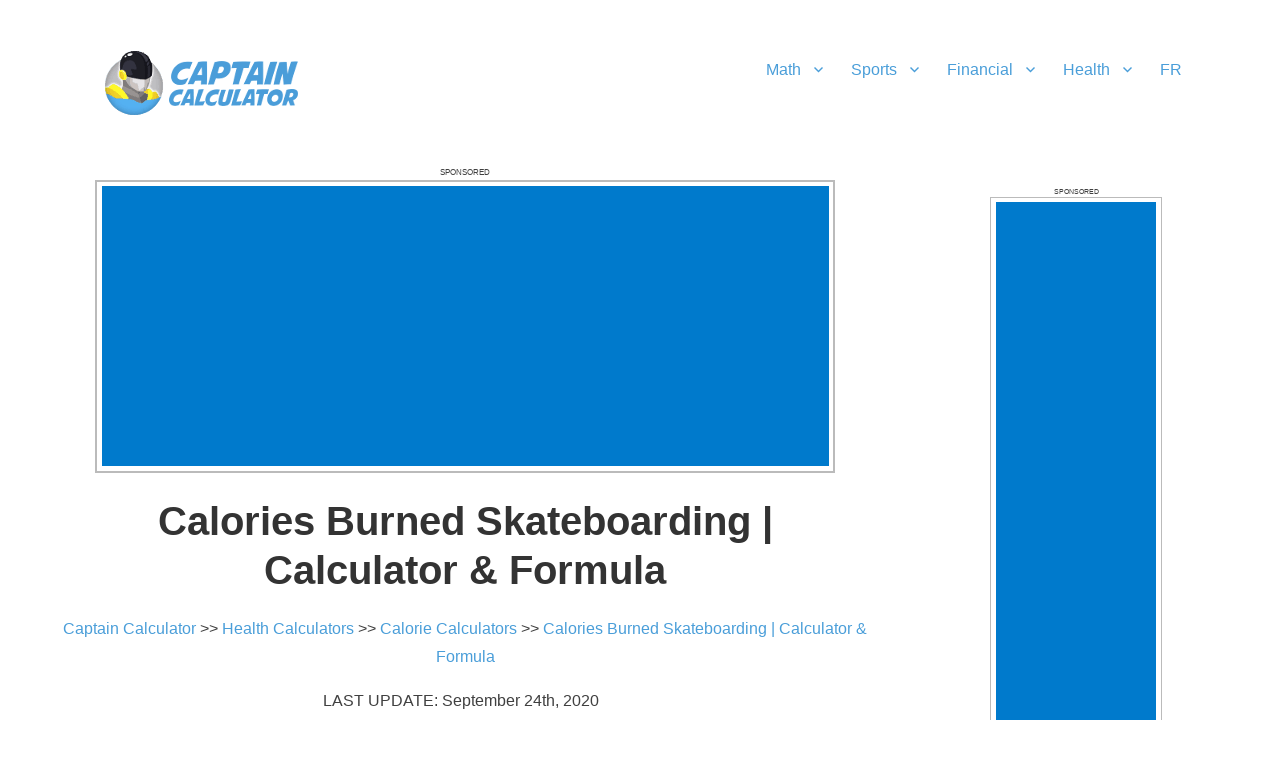

--- FILE ---
content_type: text/html; charset=UTF-8
request_url: https://captaincalculator.com/health/calorie/calories-burned-skateboarding-calculator/
body_size: 14169
content:
<!DOCTYPE html>
<html lang="en-US" class="no-js">
<head>
	<meta charset="UTF-8">
	<meta name="viewport" content="width=device-width, initial-scale=1">
	<!-- add custom meta -->
	<meta name="referrer" content="unsafe-url">
	<!-- end custom meta -->
	<link rel="profile" href="https://gmpg.org/xfn/11">
		<script type="388b5544eac1c9193fcf19c7-text/javascript">(function(html){html.className = html.className.replace(/\bno-js\b/,'js')})(document.documentElement);</script>
<title>Calories Burned Skateboarding | Calculator &#038; Formula</title>
	<style>img:is([sizes="auto" i], [sizes^="auto," i]) { contain-intrinsic-size: 3000px 1500px }</style>
	
<!-- The SEO Framework by Sybre Waaijer -->
<link rel="canonical" href="https://captaincalculator.com/health/calorie/calories-burned-skateboarding-calculator/" />
<meta name="description" content="The average person burns 350&#x2d;575 calories per hour skateboarding. A person weighs 180 pounds (81.65kg) and skateboards with moderate effort (a task that has a&#8230;" />
<meta property="og:type" content="website" />
<meta property="og:locale" content="en_US" />
<meta property="og:site_name" content="Captain Calculator" />
<meta property="og:title" content="Calories Burned Skateboarding | Calculator &#038; Formula" />
<meta property="og:description" content="The average person burns 350&#x2d;575 calories per hour skateboarding. A person weighs 180 pounds (81.65kg) and skateboards with moderate effort (a task that has a MET value of 5.0) for 1 hour (60 minutes)." />
<meta property="og:url" content="https://captaincalculator.com/health/calorie/calories-burned-skateboarding-calculator/" />
<meta name="twitter:card" content="summary_large_image" />
<meta name="twitter:title" content="Calories Burned Skateboarding | Calculator &#038; Formula" />
<meta name="twitter:description" content="The average person burns 350&#x2d;575 calories per hour skateboarding. A person weighs 180 pounds (81.65kg) and skateboards with moderate effort (a task that has a MET value of 5.0) for 1 hour (60 minutes)." />
<script type="application/ld+json">{"@context":"https://schema.org","@graph":[{"@type":"WebSite","@id":"https://captaincalculator.com/#/schema/WebSite","url":"https://captaincalculator.com/","name":"Captain Calculator","description":"A mathematical superhero","inLanguage":"en-US","potentialAction":{"@type":"SearchAction","target":{"@type":"EntryPoint","urlTemplate":"https://captaincalculator.com/search/{search_term_string}/"},"query-input":"required name=search_term_string"},"publisher":{"@type":"Organization","@id":"https://captaincalculator.com/#/schema/Organization","name":"Captain Calculator","url":"https://captaincalculator.com/"}},{"@type":"WebPage","@id":"https://captaincalculator.com/health/calorie/calories-burned-skateboarding-calculator/","url":"https://captaincalculator.com/health/calorie/calories-burned-skateboarding-calculator/","name":"Calories Burned Skateboarding | Calculator &#038; Formula","description":"The average person burns 350&#x2d;575 calories per hour skateboarding. A person weighs 180 pounds (81.65kg) and skateboards with moderate effort (a task that has a&#8230;","inLanguage":"en-US","isPartOf":{"@id":"https://captaincalculator.com/#/schema/WebSite"},"breadcrumb":{"@type":"BreadcrumbList","@id":"https://captaincalculator.com/#/schema/BreadcrumbList","itemListElement":[{"@type":"ListItem","position":1,"item":"https://captaincalculator.com/","name":"Captain Calculator"},{"@type":"ListItem","position":2,"item":"https://captaincalculator.com/health/","name":"Health Calculators"},{"@type":"ListItem","position":3,"item":"https://captaincalculator.com/health/calorie/","name":"Calorie Calculators"},{"@type":"ListItem","position":4,"name":"Calories Burned Skateboarding | Calculator &#038; Formula"}]},"potentialAction":{"@type":"ReadAction","target":"https://captaincalculator.com/health/calorie/calories-burned-skateboarding-calculator/"}}]}</script>
<!-- / The SEO Framework by Sybre Waaijer | 14.93ms meta | 10.66ms boot -->

<link rel="alternate" type="application/rss+xml" title="Captain Calculator &raquo; Feed" href="https://captaincalculator.com/feed/" />
<link rel="alternate" type="application/rss+xml" title="Captain Calculator &raquo; Comments Feed" href="https://captaincalculator.com/comments/feed/" />
		<!-- This site uses the Google Analytics by MonsterInsights plugin v9.2.2 - Using Analytics tracking - https://www.monsterinsights.com/ -->
							<script src="//www.googletagmanager.com/gtag/js?id=G-4RWJJP0ZBH"  data-cfasync="false" data-wpfc-render="false" async></script>
			<script data-cfasync="false" data-wpfc-render="false">
				var mi_version = '9.2.2';
				var mi_track_user = true;
				var mi_no_track_reason = '';
								var MonsterInsightsDefaultLocations = {"page_location":"https:\/\/captaincalculator.com\/health\/calorie\/calories-burned-skateboarding-calculator\/"};
				if ( typeof MonsterInsightsPrivacyGuardFilter === 'function' ) {
					var MonsterInsightsLocations = (typeof MonsterInsightsExcludeQuery === 'object') ? MonsterInsightsPrivacyGuardFilter( MonsterInsightsExcludeQuery ) : MonsterInsightsPrivacyGuardFilter( MonsterInsightsDefaultLocations );
				} else {
					var MonsterInsightsLocations = (typeof MonsterInsightsExcludeQuery === 'object') ? MonsterInsightsExcludeQuery : MonsterInsightsDefaultLocations;
				}

								var disableStrs = [
										'ga-disable-G-4RWJJP0ZBH',
									];

				/* Function to detect opted out users */
				function __gtagTrackerIsOptedOut() {
					for (var index = 0; index < disableStrs.length; index++) {
						if (document.cookie.indexOf(disableStrs[index] + '=true') > -1) {
							return true;
						}
					}

					return false;
				}

				/* Disable tracking if the opt-out cookie exists. */
				if (__gtagTrackerIsOptedOut()) {
					for (var index = 0; index < disableStrs.length; index++) {
						window[disableStrs[index]] = true;
					}
				}

				/* Opt-out function */
				function __gtagTrackerOptout() {
					for (var index = 0; index < disableStrs.length; index++) {
						document.cookie = disableStrs[index] + '=true; expires=Thu, 31 Dec 2099 23:59:59 UTC; path=/';
						window[disableStrs[index]] = true;
					}
				}

				if ('undefined' === typeof gaOptout) {
					function gaOptout() {
						__gtagTrackerOptout();
					}
				}
								window.dataLayer = window.dataLayer || [];

				window.MonsterInsightsDualTracker = {
					helpers: {},
					trackers: {},
				};
				if (mi_track_user) {
					function __gtagDataLayer() {
						dataLayer.push(arguments);
					}

					function __gtagTracker(type, name, parameters) {
						if (!parameters) {
							parameters = {};
						}

						if (parameters.send_to) {
							__gtagDataLayer.apply(null, arguments);
							return;
						}

						if (type === 'event') {
														parameters.send_to = monsterinsights_frontend.v4_id;
							var hookName = name;
							if (typeof parameters['event_category'] !== 'undefined') {
								hookName = parameters['event_category'] + ':' + name;
							}

							if (typeof MonsterInsightsDualTracker.trackers[hookName] !== 'undefined') {
								MonsterInsightsDualTracker.trackers[hookName](parameters);
							} else {
								__gtagDataLayer('event', name, parameters);
							}
							
						} else {
							__gtagDataLayer.apply(null, arguments);
						}
					}

					__gtagTracker('js', new Date());
					__gtagTracker('set', {
						'developer_id.dZGIzZG': true,
											});
					if ( MonsterInsightsLocations.page_location ) {
						__gtagTracker('set', MonsterInsightsLocations);
					}
										__gtagTracker('config', 'G-4RWJJP0ZBH', {"forceSSL":"true","anonymize_ip":"true","link_attribution":"true"} );
															window.gtag = __gtagTracker;										(function () {
						/* https://developers.google.com/analytics/devguides/collection/analyticsjs/ */
						/* ga and __gaTracker compatibility shim. */
						var noopfn = function () {
							return null;
						};
						var newtracker = function () {
							return new Tracker();
						};
						var Tracker = function () {
							return null;
						};
						var p = Tracker.prototype;
						p.get = noopfn;
						p.set = noopfn;
						p.send = function () {
							var args = Array.prototype.slice.call(arguments);
							args.unshift('send');
							__gaTracker.apply(null, args);
						};
						var __gaTracker = function () {
							var len = arguments.length;
							if (len === 0) {
								return;
							}
							var f = arguments[len - 1];
							if (typeof f !== 'object' || f === null || typeof f.hitCallback !== 'function') {
								if ('send' === arguments[0]) {
									var hitConverted, hitObject = false, action;
									if ('event' === arguments[1]) {
										if ('undefined' !== typeof arguments[3]) {
											hitObject = {
												'eventAction': arguments[3],
												'eventCategory': arguments[2],
												'eventLabel': arguments[4],
												'value': arguments[5] ? arguments[5] : 1,
											}
										}
									}
									if ('pageview' === arguments[1]) {
										if ('undefined' !== typeof arguments[2]) {
											hitObject = {
												'eventAction': 'page_view',
												'page_path': arguments[2],
											}
										}
									}
									if (typeof arguments[2] === 'object') {
										hitObject = arguments[2];
									}
									if (typeof arguments[5] === 'object') {
										Object.assign(hitObject, arguments[5]);
									}
									if ('undefined' !== typeof arguments[1].hitType) {
										hitObject = arguments[1];
										if ('pageview' === hitObject.hitType) {
											hitObject.eventAction = 'page_view';
										}
									}
									if (hitObject) {
										action = 'timing' === arguments[1].hitType ? 'timing_complete' : hitObject.eventAction;
										hitConverted = mapArgs(hitObject);
										__gtagTracker('event', action, hitConverted);
									}
								}
								return;
							}

							function mapArgs(args) {
								var arg, hit = {};
								var gaMap = {
									'eventCategory': 'event_category',
									'eventAction': 'event_action',
									'eventLabel': 'event_label',
									'eventValue': 'event_value',
									'nonInteraction': 'non_interaction',
									'timingCategory': 'event_category',
									'timingVar': 'name',
									'timingValue': 'value',
									'timingLabel': 'event_label',
									'page': 'page_path',
									'location': 'page_location',
									'title': 'page_title',
									'referrer' : 'page_referrer',
								};
								for (arg in args) {
																		if (!(!args.hasOwnProperty(arg) || !gaMap.hasOwnProperty(arg))) {
										hit[gaMap[arg]] = args[arg];
									} else {
										hit[arg] = args[arg];
									}
								}
								return hit;
							}

							try {
								f.hitCallback();
							} catch (ex) {
							}
						};
						__gaTracker.create = newtracker;
						__gaTracker.getByName = newtracker;
						__gaTracker.getAll = function () {
							return [];
						};
						__gaTracker.remove = noopfn;
						__gaTracker.loaded = true;
						window['__gaTracker'] = __gaTracker;
					})();
									} else {
										console.log("");
					(function () {
						function __gtagTracker() {
							return null;
						}

						window['__gtagTracker'] = __gtagTracker;
						window['gtag'] = __gtagTracker;
					})();
									}
			</script>
				<!-- / Google Analytics by MonsterInsights -->
		<link rel='stylesheet' id='structured-content-frontend-css' href='https://captaincalculator.com/wp-content/plugins/structured-content/dist/blocks.style.build.css?ver=1.6.3' media='all' />
<link rel='stylesheet' id='wp-block-library-css' href='https://captaincalculator.com/wp-includes/css/dist/block-library/style.min.css?ver=6.7.4' media='all' />
<style id='wp-block-library-theme-inline-css'>
.wp-block-audio :where(figcaption){color:#555;font-size:13px;text-align:center}.is-dark-theme .wp-block-audio :where(figcaption){color:#ffffffa6}.wp-block-audio{margin:0 0 1em}.wp-block-code{border:1px solid #ccc;border-radius:4px;font-family:Menlo,Consolas,monaco,monospace;padding:.8em 1em}.wp-block-embed :where(figcaption){color:#555;font-size:13px;text-align:center}.is-dark-theme .wp-block-embed :where(figcaption){color:#ffffffa6}.wp-block-embed{margin:0 0 1em}.blocks-gallery-caption{color:#555;font-size:13px;text-align:center}.is-dark-theme .blocks-gallery-caption{color:#ffffffa6}:root :where(.wp-block-image figcaption){color:#555;font-size:13px;text-align:center}.is-dark-theme :root :where(.wp-block-image figcaption){color:#ffffffa6}.wp-block-image{margin:0 0 1em}.wp-block-pullquote{border-bottom:4px solid;border-top:4px solid;color:currentColor;margin-bottom:1.75em}.wp-block-pullquote cite,.wp-block-pullquote footer,.wp-block-pullquote__citation{color:currentColor;font-size:.8125em;font-style:normal;text-transform:uppercase}.wp-block-quote{border-left:.25em solid;margin:0 0 1.75em;padding-left:1em}.wp-block-quote cite,.wp-block-quote footer{color:currentColor;font-size:.8125em;font-style:normal;position:relative}.wp-block-quote:where(.has-text-align-right){border-left:none;border-right:.25em solid;padding-left:0;padding-right:1em}.wp-block-quote:where(.has-text-align-center){border:none;padding-left:0}.wp-block-quote.is-large,.wp-block-quote.is-style-large,.wp-block-quote:where(.is-style-plain){border:none}.wp-block-search .wp-block-search__label{font-weight:700}.wp-block-search__button{border:1px solid #ccc;padding:.375em .625em}:where(.wp-block-group.has-background){padding:1.25em 2.375em}.wp-block-separator.has-css-opacity{opacity:.4}.wp-block-separator{border:none;border-bottom:2px solid;margin-left:auto;margin-right:auto}.wp-block-separator.has-alpha-channel-opacity{opacity:1}.wp-block-separator:not(.is-style-wide):not(.is-style-dots){width:100px}.wp-block-separator.has-background:not(.is-style-dots){border-bottom:none;height:1px}.wp-block-separator.has-background:not(.is-style-wide):not(.is-style-dots){height:2px}.wp-block-table{margin:0 0 1em}.wp-block-table td,.wp-block-table th{word-break:normal}.wp-block-table :where(figcaption){color:#555;font-size:13px;text-align:center}.is-dark-theme .wp-block-table :where(figcaption){color:#ffffffa6}.wp-block-video :where(figcaption){color:#555;font-size:13px;text-align:center}.is-dark-theme .wp-block-video :where(figcaption){color:#ffffffa6}.wp-block-video{margin:0 0 1em}:root :where(.wp-block-template-part.has-background){margin-bottom:0;margin-top:0;padding:1.25em 2.375em}
</style>
<style id='classic-theme-styles-inline-css'>
/*! This file is auto-generated */
.wp-block-button__link{color:#fff;background-color:#32373c;border-radius:9999px;box-shadow:none;text-decoration:none;padding:calc(.667em + 2px) calc(1.333em + 2px);font-size:1.125em}.wp-block-file__button{background:#32373c;color:#fff;text-decoration:none}
</style>
<style id='global-styles-inline-css'>
:root{--wp--preset--aspect-ratio--square: 1;--wp--preset--aspect-ratio--4-3: 4/3;--wp--preset--aspect-ratio--3-4: 3/4;--wp--preset--aspect-ratio--3-2: 3/2;--wp--preset--aspect-ratio--2-3: 2/3;--wp--preset--aspect-ratio--16-9: 16/9;--wp--preset--aspect-ratio--9-16: 9/16;--wp--preset--color--black: #000000;--wp--preset--color--cyan-bluish-gray: #abb8c3;--wp--preset--color--white: #fff;--wp--preset--color--pale-pink: #f78da7;--wp--preset--color--vivid-red: #cf2e2e;--wp--preset--color--luminous-vivid-orange: #ff6900;--wp--preset--color--luminous-vivid-amber: #fcb900;--wp--preset--color--light-green-cyan: #7bdcb5;--wp--preset--color--vivid-green-cyan: #00d084;--wp--preset--color--pale-cyan-blue: #8ed1fc;--wp--preset--color--vivid-cyan-blue: #0693e3;--wp--preset--color--vivid-purple: #9b51e0;--wp--preset--color--dark-gray: #1a1a1a;--wp--preset--color--medium-gray: #686868;--wp--preset--color--light-gray: #e5e5e5;--wp--preset--color--blue-gray: #4d545c;--wp--preset--color--bright-blue: #007acc;--wp--preset--color--light-blue: #9adffd;--wp--preset--color--dark-brown: #402b30;--wp--preset--color--medium-brown: #774e24;--wp--preset--color--dark-red: #640c1f;--wp--preset--color--bright-red: #ff675f;--wp--preset--color--yellow: #ffef8e;--wp--preset--gradient--vivid-cyan-blue-to-vivid-purple: linear-gradient(135deg,rgba(6,147,227,1) 0%,rgb(155,81,224) 100%);--wp--preset--gradient--light-green-cyan-to-vivid-green-cyan: linear-gradient(135deg,rgb(122,220,180) 0%,rgb(0,208,130) 100%);--wp--preset--gradient--luminous-vivid-amber-to-luminous-vivid-orange: linear-gradient(135deg,rgba(252,185,0,1) 0%,rgba(255,105,0,1) 100%);--wp--preset--gradient--luminous-vivid-orange-to-vivid-red: linear-gradient(135deg,rgba(255,105,0,1) 0%,rgb(207,46,46) 100%);--wp--preset--gradient--very-light-gray-to-cyan-bluish-gray: linear-gradient(135deg,rgb(238,238,238) 0%,rgb(169,184,195) 100%);--wp--preset--gradient--cool-to-warm-spectrum: linear-gradient(135deg,rgb(74,234,220) 0%,rgb(151,120,209) 20%,rgb(207,42,186) 40%,rgb(238,44,130) 60%,rgb(251,105,98) 80%,rgb(254,248,76) 100%);--wp--preset--gradient--blush-light-purple: linear-gradient(135deg,rgb(255,206,236) 0%,rgb(152,150,240) 100%);--wp--preset--gradient--blush-bordeaux: linear-gradient(135deg,rgb(254,205,165) 0%,rgb(254,45,45) 50%,rgb(107,0,62) 100%);--wp--preset--gradient--luminous-dusk: linear-gradient(135deg,rgb(255,203,112) 0%,rgb(199,81,192) 50%,rgb(65,88,208) 100%);--wp--preset--gradient--pale-ocean: linear-gradient(135deg,rgb(255,245,203) 0%,rgb(182,227,212) 50%,rgb(51,167,181) 100%);--wp--preset--gradient--electric-grass: linear-gradient(135deg,rgb(202,248,128) 0%,rgb(113,206,126) 100%);--wp--preset--gradient--midnight: linear-gradient(135deg,rgb(2,3,129) 0%,rgb(40,116,252) 100%);--wp--preset--font-size--small: 13px;--wp--preset--font-size--medium: 20px;--wp--preset--font-size--large: 36px;--wp--preset--font-size--x-large: 42px;--wp--preset--spacing--20: 0.44rem;--wp--preset--spacing--30: 0.67rem;--wp--preset--spacing--40: 1rem;--wp--preset--spacing--50: 1.5rem;--wp--preset--spacing--60: 2.25rem;--wp--preset--spacing--70: 3.38rem;--wp--preset--spacing--80: 5.06rem;--wp--preset--shadow--natural: 6px 6px 9px rgba(0, 0, 0, 0.2);--wp--preset--shadow--deep: 12px 12px 50px rgba(0, 0, 0, 0.4);--wp--preset--shadow--sharp: 6px 6px 0px rgba(0, 0, 0, 0.2);--wp--preset--shadow--outlined: 6px 6px 0px -3px rgba(255, 255, 255, 1), 6px 6px rgba(0, 0, 0, 1);--wp--preset--shadow--crisp: 6px 6px 0px rgba(0, 0, 0, 1);}:where(.is-layout-flex){gap: 0.5em;}:where(.is-layout-grid){gap: 0.5em;}body .is-layout-flex{display: flex;}.is-layout-flex{flex-wrap: wrap;align-items: center;}.is-layout-flex > :is(*, div){margin: 0;}body .is-layout-grid{display: grid;}.is-layout-grid > :is(*, div){margin: 0;}:where(.wp-block-columns.is-layout-flex){gap: 2em;}:where(.wp-block-columns.is-layout-grid){gap: 2em;}:where(.wp-block-post-template.is-layout-flex){gap: 1.25em;}:where(.wp-block-post-template.is-layout-grid){gap: 1.25em;}.has-black-color{color: var(--wp--preset--color--black) !important;}.has-cyan-bluish-gray-color{color: var(--wp--preset--color--cyan-bluish-gray) !important;}.has-white-color{color: var(--wp--preset--color--white) !important;}.has-pale-pink-color{color: var(--wp--preset--color--pale-pink) !important;}.has-vivid-red-color{color: var(--wp--preset--color--vivid-red) !important;}.has-luminous-vivid-orange-color{color: var(--wp--preset--color--luminous-vivid-orange) !important;}.has-luminous-vivid-amber-color{color: var(--wp--preset--color--luminous-vivid-amber) !important;}.has-light-green-cyan-color{color: var(--wp--preset--color--light-green-cyan) !important;}.has-vivid-green-cyan-color{color: var(--wp--preset--color--vivid-green-cyan) !important;}.has-pale-cyan-blue-color{color: var(--wp--preset--color--pale-cyan-blue) !important;}.has-vivid-cyan-blue-color{color: var(--wp--preset--color--vivid-cyan-blue) !important;}.has-vivid-purple-color{color: var(--wp--preset--color--vivid-purple) !important;}.has-black-background-color{background-color: var(--wp--preset--color--black) !important;}.has-cyan-bluish-gray-background-color{background-color: var(--wp--preset--color--cyan-bluish-gray) !important;}.has-white-background-color{background-color: var(--wp--preset--color--white) !important;}.has-pale-pink-background-color{background-color: var(--wp--preset--color--pale-pink) !important;}.has-vivid-red-background-color{background-color: var(--wp--preset--color--vivid-red) !important;}.has-luminous-vivid-orange-background-color{background-color: var(--wp--preset--color--luminous-vivid-orange) !important;}.has-luminous-vivid-amber-background-color{background-color: var(--wp--preset--color--luminous-vivid-amber) !important;}.has-light-green-cyan-background-color{background-color: var(--wp--preset--color--light-green-cyan) !important;}.has-vivid-green-cyan-background-color{background-color: var(--wp--preset--color--vivid-green-cyan) !important;}.has-pale-cyan-blue-background-color{background-color: var(--wp--preset--color--pale-cyan-blue) !important;}.has-vivid-cyan-blue-background-color{background-color: var(--wp--preset--color--vivid-cyan-blue) !important;}.has-vivid-purple-background-color{background-color: var(--wp--preset--color--vivid-purple) !important;}.has-black-border-color{border-color: var(--wp--preset--color--black) !important;}.has-cyan-bluish-gray-border-color{border-color: var(--wp--preset--color--cyan-bluish-gray) !important;}.has-white-border-color{border-color: var(--wp--preset--color--white) !important;}.has-pale-pink-border-color{border-color: var(--wp--preset--color--pale-pink) !important;}.has-vivid-red-border-color{border-color: var(--wp--preset--color--vivid-red) !important;}.has-luminous-vivid-orange-border-color{border-color: var(--wp--preset--color--luminous-vivid-orange) !important;}.has-luminous-vivid-amber-border-color{border-color: var(--wp--preset--color--luminous-vivid-amber) !important;}.has-light-green-cyan-border-color{border-color: var(--wp--preset--color--light-green-cyan) !important;}.has-vivid-green-cyan-border-color{border-color: var(--wp--preset--color--vivid-green-cyan) !important;}.has-pale-cyan-blue-border-color{border-color: var(--wp--preset--color--pale-cyan-blue) !important;}.has-vivid-cyan-blue-border-color{border-color: var(--wp--preset--color--vivid-cyan-blue) !important;}.has-vivid-purple-border-color{border-color: var(--wp--preset--color--vivid-purple) !important;}.has-vivid-cyan-blue-to-vivid-purple-gradient-background{background: var(--wp--preset--gradient--vivid-cyan-blue-to-vivid-purple) !important;}.has-light-green-cyan-to-vivid-green-cyan-gradient-background{background: var(--wp--preset--gradient--light-green-cyan-to-vivid-green-cyan) !important;}.has-luminous-vivid-amber-to-luminous-vivid-orange-gradient-background{background: var(--wp--preset--gradient--luminous-vivid-amber-to-luminous-vivid-orange) !important;}.has-luminous-vivid-orange-to-vivid-red-gradient-background{background: var(--wp--preset--gradient--luminous-vivid-orange-to-vivid-red) !important;}.has-very-light-gray-to-cyan-bluish-gray-gradient-background{background: var(--wp--preset--gradient--very-light-gray-to-cyan-bluish-gray) !important;}.has-cool-to-warm-spectrum-gradient-background{background: var(--wp--preset--gradient--cool-to-warm-spectrum) !important;}.has-blush-light-purple-gradient-background{background: var(--wp--preset--gradient--blush-light-purple) !important;}.has-blush-bordeaux-gradient-background{background: var(--wp--preset--gradient--blush-bordeaux) !important;}.has-luminous-dusk-gradient-background{background: var(--wp--preset--gradient--luminous-dusk) !important;}.has-pale-ocean-gradient-background{background: var(--wp--preset--gradient--pale-ocean) !important;}.has-electric-grass-gradient-background{background: var(--wp--preset--gradient--electric-grass) !important;}.has-midnight-gradient-background{background: var(--wp--preset--gradient--midnight) !important;}.has-small-font-size{font-size: var(--wp--preset--font-size--small) !important;}.has-medium-font-size{font-size: var(--wp--preset--font-size--medium) !important;}.has-large-font-size{font-size: var(--wp--preset--font-size--large) !important;}.has-x-large-font-size{font-size: var(--wp--preset--font-size--x-large) !important;}
:where(.wp-block-post-template.is-layout-flex){gap: 1.25em;}:where(.wp-block-post-template.is-layout-grid){gap: 1.25em;}
:where(.wp-block-columns.is-layout-flex){gap: 2em;}:where(.wp-block-columns.is-layout-grid){gap: 2em;}
:root :where(.wp-block-pullquote){font-size: 1.5em;line-height: 1.6;}
</style>
<link rel='stylesheet' id='parent-style-css' href='https://captaincalculator.com/wp-content/themes/twentysixteen-mod-temp/style.css?ver=6.7.4' media='all' />
<link rel='stylesheet' id='genericons-css' href='https://captaincalculator.com/wp-content/themes/twentysixteen-mod-temp/genericons/genericons.css?ver=3.4.1' media='all' />
<link rel='stylesheet' id='twentysixteen-style-css' href='https://captaincalculator.com/wp-content/themes/twentysixteen-modified-child/style.css?ver=20190507' media='all' />
<link rel='stylesheet' id='twentysixteen-block-style-css' href='https://captaincalculator.com/wp-content/themes/twentysixteen-mod-temp/css/blocks.css?ver=20190102' media='all' />
<!--[if lt IE 10]>
<link rel='stylesheet' id='twentysixteen-ie-css' href='https://captaincalculator.com/wp-content/themes/twentysixteen-mod-temp/css/ie.css?ver=20170530' media='all' />
<![endif]-->
<!--[if lt IE 9]>
<link rel='stylesheet' id='twentysixteen-ie8-css' href='https://captaincalculator.com/wp-content/themes/twentysixteen-mod-temp/css/ie8.css?ver=20170530' media='all' />
<![endif]-->
<!--[if lt IE 8]>
<link rel='stylesheet' id='twentysixteen-ie7-css' href='https://captaincalculator.com/wp-content/themes/twentysixteen-mod-temp/css/ie7.css?ver=20170530' media='all' />
<![endif]-->
<script src="https://captaincalculator.com/wp-content/plugins/google-analytics-for-wordpress/assets/js/frontend-gtag.min.js?ver=9.2.2" id="monsterinsights-frontend-script-js" async data-wp-strategy="async" type="388b5544eac1c9193fcf19c7-text/javascript"></script>
<script data-cfasync="false" data-wpfc-render="false" id='monsterinsights-frontend-script-js-extra'>var monsterinsights_frontend = {"js_events_tracking":"true","download_extensions":"doc,pdf,ppt,zip,xls,docx,pptx,xlsx","inbound_paths":"[]","home_url":"https:\/\/captaincalculator.com","hash_tracking":"false","v4_id":"G-4RWJJP0ZBH"};</script>
<!--[if lt IE 9]>
<script src="https://captaincalculator.com/wp-content/themes/twentysixteen-mod-temp/js/html5.js?ver=3.7.3" id="twentysixteen-html5-js"></script>
<![endif]-->
<script src="https://captaincalculator.com/wp-includes/js/jquery/jquery.min.js?ver=3.7.1" id="jquery-core-js" type="388b5544eac1c9193fcf19c7-text/javascript"></script>
<script src="https://captaincalculator.com/wp-includes/js/jquery/jquery-migrate.min.js?ver=3.4.1" id="jquery-migrate-js" type="388b5544eac1c9193fcf19c7-text/javascript"></script>
<link rel="https://api.w.org/" href="https://captaincalculator.com/wp-json/" /><link rel="alternate" title="JSON" type="application/json" href="https://captaincalculator.com/wp-json/wp/v2/pages/3819" /><link rel="EditURI" type="application/rsd+xml" title="RSD" href="https://captaincalculator.com/xmlrpc.php?rsd" />
<!-- / HREFLANG Tags by DCGWS Version 2.0.0 -->
<link rel="alternate" href="https://captaincalculator.com/health/calorie/calories-burned-skateboarding-calculator/" hreflang="x-default" />
<link rel="alternate" href="https://captaincalculator.com/health/calorie/calories-burned-skateboarding-calculator/" hreflang="en" />
<!-- / HREFLANG Tags by DCGWS -->
<link rel="apple-touch-icon" sizes="180x180" href="/wp-content/uploads/fbrfg/apple-touch-icon.png">
<link rel="icon" type="image/png" sizes="32x32" href="/wp-content/uploads/fbrfg/favicon-32x32.png">
<link rel="icon" type="image/png" sizes="16x16" href="/wp-content/uploads/fbrfg/favicon-16x16.png">
<link rel="manifest" href="/wp-content/uploads/fbrfg/site.webmanifest">
<link rel="shortcut icon" href="/wp-content/uploads/fbrfg/favicon.ico">
<meta name="msapplication-TileColor" content="#2d89ef">
<meta name="msapplication-config" content="/wp-content/uploads/fbrfg/browserconfig.xml">
<meta name="theme-color" content="#ffffff"></head>

<body class="page-template page-template-page-calculator-ad-new page-template-page-calculator-ad-new-php page page-id-3819 page-child parent-pageid-3677 wp-embed-responsive">
<div id="page" class="site">
	<div class="site-inner">
		<a class="skip-link screen-reader-text" href="#content">Skip to content</a>

		<header id="masthead" class="site-header" role="banner">
			<div class="site-header-main">
				<div class="site-branding">
					<!-- lang -->
					<a href="https://captaincalculator.com/"><img alt="Captain Calculator Logo" class="logo-image" src="https://captaincalculator.com/wp-content/uploads/2015/12/captaincalculatorlogo.png"></a>					
				</div><!-- .site-branding -->

									<button id="menu-toggle" class="menu-toggle">Menu</button>

					<div id="site-header-menu" class="site-header-menu">
													<nav id="site-navigation" class="main-navigation" role="navigation" aria-label="Primary Menu">
								<div class="menu-all-pages-container"><ul id="menu-all-pages" class="primary-menu"><li id="menu-item-8174" class="menu-item menu-item-type-post_type menu-item-object-page menu-item-has-children menu-item-8174"><a href="https://captaincalculator.com/math/" title="Math Calculators">Math</a>
<ul class="sub-menu">
	<li id="menu-item-8182" class="menu-item menu-item-type-post_type menu-item-object-page menu-item-has-children menu-item-8182"><a href="https://captaincalculator.com/math/combination/" title="Combination Calculators">Combination</a>
	<ul class="sub-menu">
		<li id="menu-item-8188" class="menu-item menu-item-type-post_type menu-item-object-page menu-item-8188"><a href="https://captaincalculator.com/math/combination/combinations-calculator/">Combinations (nCr)</a></li>
		<li id="menu-item-8189" class="menu-item menu-item-type-post_type menu-item-object-page menu-item-8189"><a href="https://captaincalculator.com/math/combination/permutation-calculator/">Permutation (nPr)</a></li>
	</ul>
</li>
	<li id="menu-item-8183" class="menu-item menu-item-type-post_type menu-item-object-page menu-item-has-children menu-item-8183"><a href="https://captaincalculator.com/math/number/" title="Number Calculators">Number</a>
	<ul class="sub-menu">
		<li id="menu-item-8190" class="menu-item menu-item-type-post_type menu-item-object-page menu-item-8190"><a href="https://captaincalculator.com/math/number/absolute-value-calculator/">Absolute Value (Modulus)</a></li>
		<li id="menu-item-8191" class="menu-item menu-item-type-post_type menu-item-object-page menu-item-8191"><a href="https://captaincalculator.com/math/number/factorial-calculator/">Factorial (n!)</a></li>
		<li id="menu-item-8192" class="menu-item menu-item-type-post_type menu-item-object-page menu-item-8192"><a href="https://captaincalculator.com/math/number/random-number-generator/">Random Number</a></li>
	</ul>
</li>
	<li id="menu-item-8175" class="menu-item menu-item-type-post_type menu-item-object-page menu-item-has-children menu-item-8175"><a href="https://captaincalculator.com/math/exponent/" title="Exponents Calculators">Exponents</a>
	<ul class="sub-menu">
		<li id="menu-item-8193" class="menu-item menu-item-type-post_type menu-item-object-page menu-item-8193"><a href="https://captaincalculator.com/math/exponent/squared-calculator/">Squared</a></li>
		<li id="menu-item-8194" class="menu-item menu-item-type-post_type menu-item-object-page menu-item-8194"><a href="https://captaincalculator.com/math/exponent/cubed-calculator/">Cubed</a></li>
		<li id="menu-item-8197" class="menu-item menu-item-type-post_type menu-item-object-page menu-item-8197"><a href="https://captaincalculator.com/math/exponent/exponent-4-calculator/">Exponent 4</a></li>
		<li id="menu-item-8196" class="menu-item menu-item-type-post_type menu-item-object-page menu-item-8196"><a href="https://captaincalculator.com/math/exponent/exponent-5-calculator/">Exponent 5</a></li>
		<li id="menu-item-8198" class="menu-item menu-item-type-post_type menu-item-object-page menu-item-8198"><a href="https://captaincalculator.com/math/exponent/e-calculator/">e</a></li>
		<li id="menu-item-8195" class="menu-item menu-item-type-post_type menu-item-object-page menu-item-8195"><a href="https://captaincalculator.com/math/exponent/">More&#8230;</a></li>
	</ul>
</li>
	<li id="menu-item-8176" class="menu-item menu-item-type-post_type menu-item-object-page menu-item-has-children menu-item-8176"><a href="https://captaincalculator.com/math/percent/" title="Percentage Calculators">Percentages</a>
	<ul class="sub-menu">
		<li id="menu-item-8204" class="menu-item menu-item-type-post_type menu-item-object-page menu-item-8204"><a href="https://captaincalculator.com/math/percent/percentage-calculator/">Percentage</a></li>
		<li id="menu-item-8199" class="menu-item menu-item-type-post_type menu-item-object-page menu-item-8199"><a href="https://captaincalculator.com/math/percent/percentage-change-calculator/">Percentage Change</a></li>
		<li id="menu-item-8202" class="menu-item menu-item-type-post_type menu-item-object-page menu-item-8202"><a href="https://captaincalculator.com/math/percent/percentage-decrease-calculator/">Percentage Decrease</a></li>
		<li id="menu-item-8200" class="menu-item menu-item-type-post_type menu-item-object-page menu-item-8200"><a href="https://captaincalculator.com/math/percent/percentage-error-calculator/">Percentage Error</a></li>
		<li id="menu-item-8201" class="menu-item menu-item-type-post_type menu-item-object-page menu-item-8201"><a href="https://captaincalculator.com/math/percent/percentage-increase-calculator/">Percentage Increase</a></li>
		<li id="menu-item-8203" class="menu-item menu-item-type-post_type menu-item-object-page menu-item-8203"><a href="https://captaincalculator.com/math/percent/">More&#8230;</a></li>
	</ul>
</li>
	<li id="menu-item-8177" class="menu-item menu-item-type-post_type menu-item-object-page menu-item-has-children menu-item-8177"><a href="https://captaincalculator.com/math/root/" title="Root Calculators">Roots</a>
	<ul class="sub-menu">
		<li id="menu-item-8210" class="menu-item menu-item-type-post_type menu-item-object-page menu-item-8210"><a href="https://captaincalculator.com/math/root/square-root-calculator/">Square Root</a></li>
		<li id="menu-item-8209" class="menu-item menu-item-type-post_type menu-item-object-page menu-item-8209"><a href="https://captaincalculator.com/math/root/cubed-root-calculator/">Cubed Root</a></li>
		<li id="menu-item-8208" class="menu-item menu-item-type-post_type menu-item-object-page menu-item-8208"><a href="https://captaincalculator.com/math/root/fourth-root-calculator/">Fourth Root Calculator</a></li>
		<li id="menu-item-8207" class="menu-item menu-item-type-post_type menu-item-object-page menu-item-8207"><a href="https://captaincalculator.com/math/root/fifth-root-calculator/">Fifth Root Calculator</a></li>
		<li id="menu-item-8206" class="menu-item menu-item-type-post_type menu-item-object-page menu-item-8206"><a href="https://captaincalculator.com/math/root/nth-root-calculator/">nth Root</a></li>
		<li id="menu-item-8205" class="menu-item menu-item-type-post_type menu-item-object-page menu-item-8205"><a href="https://captaincalculator.com/math/root/">More&#8230;</a></li>
	</ul>
</li>
	<li id="menu-item-8184" class="menu-item menu-item-type-post_type menu-item-object-page menu-item-has-children menu-item-8184"><a href="https://captaincalculator.com/math/statistics/" title="Statistics Calculators">Statistics</a>
	<ul class="sub-menu">
		<li id="menu-item-8211" class="menu-item menu-item-type-post_type menu-item-object-page menu-item-8211"><a href="https://captaincalculator.com/math/statistics/beta-distribution-calculator/">Beta Distribution</a></li>
		<li id="menu-item-8212" class="menu-item menu-item-type-post_type menu-item-object-page menu-item-8212"><a href="https://captaincalculator.com/math/statistics/binomial-distribution-calculator/">Binomial Distribution</a></li>
		<li id="menu-item-8213" class="menu-item menu-item-type-post_type menu-item-object-page menu-item-8213"><a href="https://captaincalculator.com/math/statistics/normal-distribution-calculator/">Normal Distribution</a></li>
		<li id="menu-item-8214" class="menu-item menu-item-type-post_type menu-item-object-page menu-item-8214"><a href="https://captaincalculator.com/math/statistics/">More&#8230;</a></li>
	</ul>
</li>
</ul>
</li>
<li id="menu-item-8167" class="menu-item menu-item-type-post_type menu-item-object-page menu-item-has-children menu-item-8167"><a href="https://captaincalculator.com/sports/" title="Sports Calculators">Sports</a>
<ul class="sub-menu">
	<li id="menu-item-8168" class="menu-item menu-item-type-post_type menu-item-object-page menu-item-has-children menu-item-8168"><a href="https://captaincalculator.com/sports/baseball/" title="Baseball Calculators">Baseball</a>
	<ul class="sub-menu">
		<li id="menu-item-8215" class="menu-item menu-item-type-post_type menu-item-object-page menu-item-8215"><a href="https://captaincalculator.com/sports/baseball/era-calculator/">Earned Run Average (ERA)</a></li>
		<li id="menu-item-8216" class="menu-item menu-item-type-post_type menu-item-object-page menu-item-8216"><a href="https://captaincalculator.com/sports/baseball/on-base-plus-slugging-calculator/">On Base Plus Slugging (OBPS)</a></li>
		<li id="menu-item-8217" class="menu-item menu-item-type-post_type menu-item-object-page menu-item-8217"><a href="https://captaincalculator.com/sports/baseball/on-base-percentage-calculator/">On Base Percentage (OBP)</a></li>
		<li id="menu-item-8219" class="menu-item menu-item-type-post_type menu-item-object-page menu-item-8219"><a href="https://captaincalculator.com/sports/baseball/fielding-independent-pitching-calculator/">Fielding Independent Pitching (FIP)</a></li>
		<li id="menu-item-8220" class="menu-item menu-item-type-post_type menu-item-object-page menu-item-8220"><a href="https://captaincalculator.com/sports/baseball/slugging-percentage-calculator/">Slugging Percentage (SLG)</a></li>
		<li id="menu-item-8221" class="menu-item menu-item-type-post_type menu-item-object-page menu-item-8221"><a href="https://captaincalculator.com/sports/baseball/total-bases-calculator/">Total Bases (TB)</a></li>
		<li id="menu-item-8218" class="menu-item menu-item-type-post_type menu-item-object-page menu-item-8218"><a href="https://captaincalculator.com/sports/baseball/">More&#8230;</a></li>
	</ul>
</li>
	<li id="menu-item-8185" class="menu-item menu-item-type-post_type menu-item-object-page menu-item-has-children menu-item-8185"><a href="https://captaincalculator.com/sports/basketball/" title="Basketball Calculators">Basketball</a>
	<ul class="sub-menu">
		<li id="menu-item-8222" class="menu-item menu-item-type-post_type menu-item-object-page menu-item-8222"><a href="https://captaincalculator.com/sports/basketball/game-score-calculator/">Game Score (GmSc)</a></li>
		<li id="menu-item-8223" class="menu-item menu-item-type-post_type menu-item-object-page menu-item-8223"><a href="https://captaincalculator.com/sports/basketball/true-shooting-percentage-calculator/">True Shooting Percentage (TS%)</a></li>
		<li id="menu-item-8224" class="menu-item menu-item-type-post_type menu-item-object-page menu-item-8224"><a href="https://captaincalculator.com/sports/basketball/assist-turnover-ratio-calculator/">Assist to Turnover (AST) Ratio</a></li>
		<li id="menu-item-8225" class="menu-item menu-item-type-post_type menu-item-object-page menu-item-8225"><a href="https://captaincalculator.com/sports/basketball/pace-factor-calculator/">Pace Factor</a></li>
		<li id="menu-item-8226" class="menu-item menu-item-type-post_type menu-item-object-page menu-item-8226"><a href="https://captaincalculator.com/sports/basketball/">More&#8230;</a></li>
	</ul>
</li>
	<li id="menu-item-8169" class="menu-item menu-item-type-post_type menu-item-object-page menu-item-has-children menu-item-8169"><a href="https://captaincalculator.com/sports/cricket/" title="Cricket Calculators">Cricket</a>
	<ul class="sub-menu">
		<li id="menu-item-8227" class="menu-item menu-item-type-post_type menu-item-object-page menu-item-8227"><a href="https://captaincalculator.com/sports/cricket/net-run-rate-calculator/">Net Run Rate</a></li>
		<li id="menu-item-8228" class="menu-item menu-item-type-post_type menu-item-object-page menu-item-8228"><a href="https://captaincalculator.com/sports/cricket/batting-strike-rate-calculator/">Batting Strike Rate (SR)</a></li>
		<li id="menu-item-8229" class="menu-item menu-item-type-post_type menu-item-object-page menu-item-8229"><a href="https://captaincalculator.com/sports/cricket/economy-rate-calculator/">Economy Rate (Econ)</a></li>
		<li id="menu-item-8230" class="menu-item menu-item-type-post_type menu-item-object-page menu-item-8230"><a href="https://captaincalculator.com/sports/cricket/bowling-average-calculator/">Bowling Average</a></li>
		<li id="menu-item-8231" class="menu-item menu-item-type-post_type menu-item-object-page menu-item-8231"><a href="https://captaincalculator.com/sports/cricket/batting-average-calculator/">Batting Average</a></li>
		<li id="menu-item-8232" class="menu-item menu-item-type-post_type menu-item-object-page menu-item-8232"><a href="https://captaincalculator.com/sports/cricket/">More&#8230;</a></li>
	</ul>
</li>
	<li id="menu-item-8170" class="menu-item menu-item-type-post_type menu-item-object-page menu-item-has-children menu-item-8170"><a href="https://captaincalculator.com/sports/soccer/" title="Soccer Football Calculators">Football (Soccer)</a>
	<ul class="sub-menu">
		<li id="menu-item-8236" class="menu-item menu-item-type-post_type menu-item-object-page menu-item-8236"><a href="https://captaincalculator.com/sports/soccer/goals-against-average-calculator/">Goals Against Average (GAA)</a></li>
		<li id="menu-item-8235" class="menu-item menu-item-type-post_type menu-item-object-page menu-item-8235"><a href="https://captaincalculator.com/sports/soccer/save-percentage-calculator/">Save Percentage (SV%)</a></li>
		<li id="menu-item-8234" class="menu-item menu-item-type-post_type menu-item-object-page menu-item-8234"><a href="https://captaincalculator.com/sports/soccer/shooting-percentage-calculator/">Shooting Percentage (SH%)</a></li>
		<li id="menu-item-8233" class="menu-item menu-item-type-post_type menu-item-object-page menu-item-8233"><a href="https://captaincalculator.com/sports/soccer/pdo-calculator/">PDO</a></li>
	</ul>
</li>
	<li id="menu-item-8171" class="menu-item menu-item-type-post_type menu-item-object-page menu-item-has-children menu-item-8171"><a href="https://captaincalculator.com/sports/football/" title="Tackle Football Calculators">Football (Tackle)</a>
	<ul class="sub-menu">
		<li id="menu-item-8238" class="menu-item menu-item-type-post_type menu-item-object-page menu-item-8238"><a href="https://captaincalculator.com/sports/football/passer-rating-calculator/">Passer Rating (NFL and CFL)</a></li>
		<li id="menu-item-8237" class="menu-item menu-item-type-post_type menu-item-object-page menu-item-8237"><a href="https://captaincalculator.com/sports/football/ncaa-passer-rating-calculator/">Passer Rating (NCAA)</a></li>
	</ul>
</li>
	<li id="menu-item-8173" class="menu-item menu-item-type-post_type menu-item-object-page menu-item-has-children menu-item-8173"><a href="https://captaincalculator.com/sports/hockey/" title="Ice Hockey Calculators">Hockey (Ice)</a>
	<ul class="sub-menu">
		<li id="menu-item-8242" class="menu-item menu-item-type-post_type menu-item-object-page menu-item-8242"><a href="https://captaincalculator.com/sports/hockey/goals-against-average-calculator/">Goals Against Average (GAA)</a></li>
		<li id="menu-item-8243" class="menu-item menu-item-type-post_type menu-item-object-page menu-item-8243"><a href="https://captaincalculator.com/sports/hockey/shooting-percentage-calculator/">Shooting Percentage (SH%)</a></li>
		<li id="menu-item-8244" class="menu-item menu-item-type-post_type menu-item-object-page menu-item-8244"><a href="https://captaincalculator.com/sports/hockey/save-percentage-calculator/">Save Percentage (SV%)</a></li>
		<li id="menu-item-8245" class="menu-item menu-item-type-post_type menu-item-object-page menu-item-8245"><a href="https://captaincalculator.com/sports/hockey/">More&#8230;</a></li>
	</ul>
</li>
	<li id="menu-item-9133" class="menu-item menu-item-type-post_type menu-item-object-page menu-item-9133"><a href="https://captaincalculator.com/sports/">More&#8230;</a></li>
</ul>
</li>
<li id="menu-item-8178" class="menu-item menu-item-type-post_type menu-item-object-page menu-item-has-children menu-item-8178"><a href="https://captaincalculator.com/financial/" title="Financial Calculators">Financial</a>
<ul class="sub-menu">
	<li id="menu-item-8267" class="menu-item menu-item-type-post_type menu-item-object-page menu-item-has-children menu-item-8267"><a href="https://captaincalculator.com/financial/time-value/">Time Value of Money</a>
	<ul class="sub-menu">
		<li id="menu-item-8271" class="menu-item menu-item-type-post_type menu-item-object-page menu-item-8271"><a href="https://captaincalculator.com/financial/time-value/payment-calculator/">Payment (PMT) Calculator</a></li>
		<li id="menu-item-8270" class="menu-item menu-item-type-post_type menu-item-object-page menu-item-8270"><a href="https://captaincalculator.com/financial/time-value/number-of-periods-calculator/">Number of Periods (NPER) Calculator</a></li>
		<li id="menu-item-8268" class="menu-item menu-item-type-post_type menu-item-object-page menu-item-8268"><a href="https://captaincalculator.com/financial/time-value/future-value-calculator/">Future Value (FV) Calculator</a></li>
		<li id="menu-item-8269" class="menu-item menu-item-type-post_type menu-item-object-page menu-item-8269"><a href="https://captaincalculator.com/financial/time-value/present-value-calculator/">Present Value (PV) Calculator</a></li>
		<li id="menu-item-8272" class="menu-item menu-item-type-post_type menu-item-object-page menu-item-8272"><a href="https://captaincalculator.com/financial/time-value/rate-of-return-calculator/">Rate of Return Calculator</a></li>
		<li id="menu-item-8273" class="menu-item menu-item-type-post_type menu-item-object-page menu-item-8273"><a href="https://captaincalculator.com/financial/time-value/">More&#8230;</a></li>
	</ul>
</li>
	<li id="menu-item-8282" class="menu-item menu-item-type-post_type menu-item-object-page menu-item-has-children menu-item-8282"><a href="https://captaincalculator.com/business/" title="Business Calculators">Business</a>
	<ul class="sub-menu">
		<li id="menu-item-8294" class="menu-item menu-item-type-post_type menu-item-object-page menu-item-8294"><a href="https://captaincalculator.com/business/eoq/" title="EOQ Calculator">EOQ</a></li>
		<li id="menu-item-8293" class="menu-item menu-item-type-post_type menu-item-object-page menu-item-8293"><a href="https://captaincalculator.com/business/markup/" title="Markup Calculator">Markup</a></li>
		<li id="menu-item-8292" class="menu-item menu-item-type-post_type menu-item-object-page menu-item-8292"><a href="https://captaincalculator.com/business/roas/" title="ROAS Calculator (Return on Ad Spend)">ROAS</a></li>
		<li id="menu-item-8295" class="menu-item menu-item-type-post_type menu-item-object-page menu-item-8295"><a href="https://captaincalculator.com/business/safety-stock/" title="Safety Stock Calculator">Safety Stock</a></li>
		<li id="menu-item-8296" class="menu-item menu-item-type-post_type menu-item-object-page menu-item-8296"><a href="https://captaincalculator.com/business/" title="Business Calculators">More&#8230;</a></li>
	</ul>
</li>
	<li id="menu-item-8274" class="menu-item menu-item-type-post_type menu-item-object-page menu-item-has-children menu-item-8274"><a href="https://captaincalculator.com/economics/" title="Economics Calculators">Economics</a>
	<ul class="sub-menu">
		<li id="menu-item-8297" class="menu-item menu-item-type-post_type menu-item-object-page menu-item-8297"><a href="https://captaincalculator.com/economics/fisher-equation/" title="Fisher Equation Calculator">Fisher Equation</a></li>
		<li id="menu-item-8298" class="menu-item menu-item-type-post_type menu-item-object-page menu-item-8298"><a href="https://captaincalculator.com/economics/marginal-product/" title="Marginal Product Calculator">Marginal Product</a></li>
		<li id="menu-item-8299" class="menu-item menu-item-type-post_type menu-item-object-page menu-item-8299"><a href="https://captaincalculator.com/economics/real-gdp/" title="Real GDP Calculator">Real GDP</a></li>
		<li id="menu-item-8300" class="menu-item menu-item-type-post_type menu-item-object-page menu-item-8300"><a href="https://captaincalculator.com/economics/total-revenue/" title="Total Revenue Calculator">Total Revenue</a></li>
		<li id="menu-item-8301" class="menu-item menu-item-type-post_type menu-item-object-page menu-item-8301"><a href="https://captaincalculator.com/economics/" title="Economics Calculators">More&#8230;</a></li>
	</ul>
</li>
	<li id="menu-item-8281" class="menu-item menu-item-type-post_type menu-item-object-page menu-item-has-children menu-item-8281"><a href="https://captaincalculator.com/financial/tax/" title="Tax Calculators">Tax</a>
	<ul class="sub-menu">
		<li id="menu-item-8276" class="menu-item menu-item-type-post_type menu-item-object-page menu-item-8276"><a href="https://captaincalculator.com/financial/tax/sales-tax/" title="Sales Tax Calculator">Sales Tax</a></li>
		<li id="menu-item-8277" class="menu-item menu-item-type-post_type menu-item-object-page menu-item-8277"><a href="https://captaincalculator.com/financial/tax/vat/" title="Generic VAT or GST calculator">VAT (or GST)</a></li>
		<li id="menu-item-8279" class="menu-item menu-item-type-post_type menu-item-object-page menu-item-8279"><a href="https://captaincalculator.com/financial/tax/gst-canada/" title="GST &#038; HST calculator &#8211; Canada">GST/HST (Canada)</a></li>
		<li id="menu-item-8278" class="menu-item menu-item-type-post_type menu-item-object-page menu-item-8278"><a href="https://captaincalculator.com/financial/tax/vat-uk/" title="VAT calculator &#8211; UK">VAT (UK)</a></li>
		<li id="menu-item-8280" class="menu-item menu-item-type-post_type menu-item-object-page menu-item-8280"><a href="https://captaincalculator.com/financial/tax/gst-australia/" title="GST Calculator &#8211; Australia">GST (Australia)</a></li>
		<li id="menu-item-8275" class="menu-item menu-item-type-post_type menu-item-object-page menu-item-8275"><a href="https://captaincalculator.com/financial/tax/" title="Tax Calculators">More&#8230;</a></li>
	</ul>
</li>
	<li id="menu-item-8302" class="menu-item menu-item-type-post_type menu-item-object-page menu-item-has-children menu-item-8302"><a href="https://captaincalculator.com/finance/" title="Finance Calculators">Finance</a>
	<ul class="sub-menu">
		<li id="menu-item-8303" class="menu-item menu-item-type-post_type menu-item-object-page menu-item-8303"><a href="https://captaincalculator.com/finance/ebit/" title="EBIT Calculator (Operating Profit)">EBIT</a></li>
		<li id="menu-item-8304" class="menu-item menu-item-type-post_type menu-item-object-page menu-item-8304"><a href="https://captaincalculator.com/finance/enterprise-value/" title="Enterprise Value Calculator">Enterprise Value</a></li>
		<li id="menu-item-8305" class="menu-item menu-item-type-post_type menu-item-object-page menu-item-8305"><a href="https://captaincalculator.com/finance/roic/" title="ROIC Calculator (Total Return)">ROIC</a></li>
		<li id="menu-item-8306" class="menu-item menu-item-type-post_type menu-item-object-page menu-item-8306"><a href="https://captaincalculator.com/finance/" title="Finance Calculators">More&#8230;</a></li>
	</ul>
</li>
</ul>
</li>
<li id="menu-item-8179" class="menu-item menu-item-type-post_type menu-item-object-page current-page-ancestor menu-item-has-children menu-item-8179"><a href="https://captaincalculator.com/health/" title="Health Calculators">Health</a>
<ul class="sub-menu">
	<li id="menu-item-8180" class="menu-item menu-item-type-post_type menu-item-object-page current-page-ancestor menu-item-has-children menu-item-8180"><a href="https://captaincalculator.com/health/calorie/" title="Calorie Calculators">Calorie</a>
	<ul class="sub-menu">
		<li id="menu-item-8254" class="menu-item menu-item-type-post_type menu-item-object-page menu-item-8254"><a href="https://captaincalculator.com/health/calorie/calories-burned-cycling-calculator/">Cycling</a></li>
		<li id="menu-item-8256" class="menu-item menu-item-type-post_type menu-item-object-page menu-item-8256"><a href="https://captaincalculator.com/health/calorie/calories-burned-driving-calculator/">Driving</a></li>
		<li id="menu-item-8253" class="menu-item menu-item-type-post_type menu-item-object-page menu-item-8253"><a href="https://captaincalculator.com/health/calorie/calories-burned-running-calculator/">Running</a></li>
		<li id="menu-item-8257" class="menu-item menu-item-type-post_type menu-item-object-page menu-item-8257"><a href="https://captaincalculator.com/health/calorie/calories-burned-sleeping-calculator/">Sleeping</a></li>
		<li id="menu-item-8260" class="menu-item menu-item-type-post_type menu-item-object-page menu-item-8260"><a href="https://captaincalculator.com/health/calorie/calories-burned-swimming-calculator/">Swimming</a></li>
		<li id="menu-item-8259" class="menu-item menu-item-type-post_type menu-item-object-page menu-item-8259"><a href="https://captaincalculator.com/health/calorie/calories-burned-video-games-calculator/">Video games</a></li>
		<li id="menu-item-8258" class="menu-item menu-item-type-post_type menu-item-object-page menu-item-8258"><a href="https://captaincalculator.com/health/calorie/calories-burned-yoga-calculator/">Yoga</a></li>
		<li id="menu-item-8252" class="menu-item menu-item-type-post_type menu-item-object-page menu-item-8252"><a href="https://captaincalculator.com/health/calorie/calories-burned-walking-calculator/">Walking</a></li>
		<li id="menu-item-8255" class="menu-item menu-item-type-post_type menu-item-object-page current-page-ancestor menu-item-8255"><a href="https://captaincalculator.com/health/calorie/">More&#8230;</a></li>
	</ul>
</li>
	<li id="menu-item-8181" class="menu-item menu-item-type-post_type menu-item-object-page menu-item-has-children menu-item-8181"><a href="https://captaincalculator.com/health/weight/" title="Weight Calculators">Weight</a>
	<ul class="sub-menu">
		<li id="menu-item-8263" class="menu-item menu-item-type-post_type menu-item-object-page menu-item-8263"><a href="https://captaincalculator.com/health/weight/bmi-calculator/">BMI</a></li>
		<li id="menu-item-8262" class="menu-item menu-item-type-post_type menu-item-object-page menu-item-8262"><a href="https://captaincalculator.com/health/weight/bmi-prime-calculator/">BMI Prime</a></li>
		<li id="menu-item-8261" class="menu-item menu-item-type-post_type menu-item-object-page menu-item-8261"><a href="https://captaincalculator.com/health/weight/bmi-to-bmi-prime-converter/">BMI to BMI Prime Converter</a></li>
		<li id="menu-item-8264" class="menu-item menu-item-type-post_type menu-item-object-page menu-item-8264"><a href="https://captaincalculator.com/health/weight/ponderal-index-calculator/">Ponderal Index</a></li>
	</ul>
</li>
</ul>
</li>
<li id="menu-item-9507" class="menu-item menu-item-type-custom menu-item-object-custom menu-item-9507"><a href="https://captaincalculator.com/fr/">FR</a></li>
</ul></div>							</nav><!-- .main-navigation -->
						
											</div><!-- .site-header-menu -->
							</div><!-- .site-header-main -->

					</header><!-- .site-header -->

		<div id="content" class="site-content">

<div id="primary" class="content-area">
	<main id="main" class="site-main" role="main">
		
<article id="post-3819" class="post-3819 page type-page status-publish hentry">
<!-- lang -->
<div class="calculator-ad-content-box-top"><div class="ad-sponsored-text">SPONSORED</div><!-- /lang -->
 	<div class="calculator-ad-top" id="ad-header"> 
		<script async src="https://pagead2.googlesyndication.com/pagead/js/adsbygoogle.js?client=ca-pub-7459227430332838" crossorigin="anonymous" type="388b5544eac1c9193fcf19c7-text/javascript"></script>
		<!-- Captain Calculator Responsive Top -->
		<!-- lang -->
		<ins class="adsbygoogle"
				style="display:block"
				data-ad-client="ca-pub-7459227430332838"
				data-ad-slot="6470399000"
				data-ad-format="auto"></ins>		<!-- /lang -->
		<script type="388b5544eac1c9193fcf19c7-text/javascript">
		(adsbygoogle = window.adsbygoogle || []).push({});
		</script>
	</div>  


	<header class="entry-header">
		<h1 class="entry-title">Calories Burned Skateboarding | Calculator &#038; Formula</h1>		<!-- breadcrumbs -->
					<div class="breadcrumbs" typeof="BreadcrumbList" vocab="http://schema.org/">
			    <!-- Breadcrumb NavXT 7.3.1 -->
<span property="itemListElement" typeof="ListItem"><a property="item" typeof="WebPage" title="Go to Captain Calculator." href="https://captaincalculator.com" class="home"><span property="name">Captain Calculator</span></a><meta property="position" content="1"></span> &gt;&gt; <span property="itemListElement" typeof="ListItem"><a property="item" typeof="WebPage" title="Go to Health Calculators." href="https://captaincalculator.com/health/" class="post post-page"><span property="name">Health Calculators</span></a><meta property="position" content="2"></span> &gt;&gt; <span property="itemListElement" typeof="ListItem"><a property="item" typeof="WebPage" title="Go to Calorie Calculators." href="https://captaincalculator.com/health/calorie/" class="post post-page"><span property="name">Calorie Calculators</span></a><meta property="position" content="3"></span> &gt;&gt; <span property="itemListElement" typeof="ListItem"><a property="item" typeof="WebPage" title="Go to Calories Burned Skateboarding | Calculator &#038; Formula." href="https://captaincalculator.com/health/calorie/calories-burned-skateboarding-calculator/" class="post post-page current-item"><span property="name">Calories Burned Skateboarding | Calculator &#038; Formula</span></a><meta property="position" content="4"></span>			</div>
				<!-- /breadcrumbs -->
		<!-- last modified -->
		<!-- lang -->
		<p class="last-updated">LAST UPDATE: September 24th, 2020</p>		<!-- /lang -->
		<!-- /last modified -->



	</header><!-- .entry-header -->



	
	<div class="entry-content">
		
<p>The average person burns 350-575 calories per hour skateboarding.</p>



<h2 class="wp-block-heading" id="calculator">Calculator</h2>


<noscript>Please note: This calculator requires javascript to function</noscript><div id="health-calorie-skateboarding-calculator-app" name="health-calorie-skateboarding-calculator-app"></div>



<h2 class="wp-block-heading" id="calorie">How many calories are burned skateboarding?</h2>



<h3 class="wp-block-heading" id="formula">Formula</h3>



<p>Calories burned per minute = (MET x body weight in Kg x 3.5) ÷ 200</p>



<p>&#8220;MET&#8221; is a measurement of the energy cost of physical activity for a period of time. You can find an activity&#8217;s MET on the chart above.</p>



<p>A task with a MET of 1 is roughly equal to a person&#8217;s energy expenditure from sitting still at room temperature not actively digesting food.</p>



<p>A task with a MET of 2 uses twice as much energy as a task with a MET of 1. A task with a MET of 10 uses 10 times as much energy as a task with a MET of 1.</p>



<p>MET values &#8220;do not estimate the energy cost of physical activity in individuals in ways that account for differences in body mass, adiposity, age, sex, efficiency of movement, geographic and environmental conditions in which the activities are performed. Thus, individual differences in energy expenditure for the same activity can be large and the true energy cost for an individual may or may not be close to the stated mean MET level as presented in the Compendium.&#8221; (as quoted from the main page of the <a href="https://sites.google.com/site/compendiumofphysicalactivities/home">Compendium of Physical Activities</a>).</p>



<h3 class="wp-block-heading" id="example">Example</h3>



<p>A person weighs 180 pounds (81.65kg) and skateboards with moderate effort (a task that has a MET value of 5.0) for 1 hour (60 minutes).</p>



<p>Calories Burned from skateboarding with moderate effort (per minute) = (5 x 81.65 x 3.5) ÷ 200 = 7.14</p>



<p>Calories Burned from skateboarding with moderate effort (for 60 minutes) = 7.14 x 60 = 428</p>



<h2 class="wp-block-heading" id="sources">Sources and External Resources</h2>



<ul class="list-group wp-block-list"><li>Ainsworth BE, Haskell WL, Herrmann SD, Meckes N, Bassett Jr DR, Tudor-Locke C, Greer JL, Vezina J, Whitt-Glover MC, Leon AS. The Compendium of Physical Activities Tracking Guide. Healthy Lifestyles Research Center, College of Nursing &amp; Health Innovation, Arizona State University. Retrieved May 11, 2015, from the World Wide Web.<br><a href="https://sites.google.com/site/compendiumofphysicalactivities/">https://sites.google.com/site/compendiumofphysicalactivities/</a></li><li><a title="Arizona State University Healthy Lifestyles Research Center - Compendium of Physical Activities - Walking" href="https://sites.google.com/site/compendiumofphysicalactivities/Activity-Categories/walking">Arizona State University Healthy Lifestyles Research Center &#8211; Compendium of Physical Activities &#8211; Sports</a> &#8211; provides MET values for different sports, including skateboarding.</li><li>Learn about &#8220;MET&#8221; and the compendium of physical activities from <a href="https://sites.google.com/site/compendiumofphysicalactivities/">Arizona State University</a>, <a href="http://prevention.sph.sc.edu/tools/compendium.htm">University or South Carolina</a>, and <a href="https://en.wikipedia.org/wiki/Metabolic_equivalent_of_task">Wikipedia</a>. There is a summary of general physical activities defined by intensity from the <a href="https://www.cdc.gov/nccdphp/dnpa/physical/pdf/PA_Intensity_table_2_1.pdf">CDC</a> and the <a href="https://www.hsph.harvard.edu/nutritionsource/mets-activity-table/">Harvard School of Public Health</a>.</li><li>Recommendations on physical activity for health from the <a href="https://www.hsph.harvard.edu/nutritionsource/2013/11/20/physical-activity-guidelines-how-much-exercise-do-you-need/">Harvard School of Public Health</a>  and the <a href="https://www.who.int/dietphysicalactivity/publications/9789241599979/en/">WHO</a>.</li></ul>



<div class="wp-block-group"><div class="wp-block-group__inner-container is-layout-flow wp-block-group-is-layout-flow">
<h2 class="wp-block-heading" id="calorie-calculators">More Calorie Calculators</h2>



<div class="wp-block-columns is-layout-flex wp-container-core-columns-is-layout-1 wp-block-columns-is-layout-flex">
<div class="wp-block-column is-layout-flow wp-block-column-is-layout-flow">
<ul class="wp-block-list"><li><a href="https://captaincalculator.com/health/calorie/calories-burned-walking-calculator/">Walking</a></li><li><a href="https://captaincalculator.com/health/calorie/calories-burned-swimming-calculator/">Swimming</a></li><li><a href="https://captaincalculator.com/health/calorie/calories-burned-running-calculator/">Running</a></li><li><a href="https://captaincalculator.com/health/calorie/calories-burned-cycling-calculator/">Cycling</a></li><li><a href="https://captaincalculator.com/health/calorie/calories-burned-jumping-rope-calculator/">Jumping Rope</a></li></ul>
</div>



<div class="wp-block-column is-layout-flow wp-block-column-is-layout-flow">
<ul class="wp-block-list"><li><a href="https://captaincalculator.com/health/calorie/calories-burned-sleeping-calculator/">Sleeping</a></li><li><a href="https://captaincalculator.com/health/calorie/calories-burned-stairs-calculator/">Stairs</a></li><li><a href="https://captaincalculator.com/health/calorie/calories-burned-rowing-calculator/">Rowing</a></li><li><a href="https://captaincalculator.com/health/calorie/calories-burned-dancing-calculator/">Dancing</a></li><li><a href="https://captaincalculator.com/health/calorie/">&#8230; more</a></li></ul>
</div>
</div>
</div></div>
	</div><!-- .entry-content -->

	
</article><!-- #post-## -->

	</main><!-- .site-main -->

	
</div><!-- .content-area -->


	<aside id="secondary" class="sidebar widget-area" role="complementary">
		<section id="block-3" class="widget widget_block"><div class="calculator-ad-content-box"><div class="ad-sponsored-text">SPONSORED</div>
<div class="calculator-ad-side">
<script async src="//pagead2.googlesyndication.com/pagead/js/adsbygoogle.js" type="388b5544eac1c9193fcf19c7-text/javascript"></script>
<!-- CaptC Right Sidebar 160x600 -->
<ins class="adsbygoogle"
     style="display:inline-block;width:160px;height:600px"
     data-ad-client="ca-pub-7459227430332838"
     data-ad-slot="2707850605"></ins>
<script type="388b5544eac1c9193fcf19c7-text/javascript">
(adsbygoogle = window.adsbygoogle || []).push({});
</script>
</div>
</div></section>	</aside><!-- .sidebar .widget-area -->

		</div><!-- .site-content -->

		<footer id="colophon" class="site-footer" role="contentinfo">
							<nav class="main-navigation" role="navigation" aria-label="Footer Primary Menu">
					<div class="menu-all-pages-container"><ul id="menu-all-pages-1" class="primary-menu"><li class="menu-item menu-item-type-post_type menu-item-object-page menu-item-has-children menu-item-8174"><a href="https://captaincalculator.com/math/" title="Math Calculators">Math</a>
<ul class="sub-menu">
	<li class="menu-item menu-item-type-post_type menu-item-object-page menu-item-has-children menu-item-8182"><a href="https://captaincalculator.com/math/combination/" title="Combination Calculators">Combination</a>
	<ul class="sub-menu">
		<li class="menu-item menu-item-type-post_type menu-item-object-page menu-item-8188"><a href="https://captaincalculator.com/math/combination/combinations-calculator/">Combinations (nCr)</a></li>
		<li class="menu-item menu-item-type-post_type menu-item-object-page menu-item-8189"><a href="https://captaincalculator.com/math/combination/permutation-calculator/">Permutation (nPr)</a></li>
	</ul>
</li>
	<li class="menu-item menu-item-type-post_type menu-item-object-page menu-item-has-children menu-item-8183"><a href="https://captaincalculator.com/math/number/" title="Number Calculators">Number</a>
	<ul class="sub-menu">
		<li class="menu-item menu-item-type-post_type menu-item-object-page menu-item-8190"><a href="https://captaincalculator.com/math/number/absolute-value-calculator/">Absolute Value (Modulus)</a></li>
		<li class="menu-item menu-item-type-post_type menu-item-object-page menu-item-8191"><a href="https://captaincalculator.com/math/number/factorial-calculator/">Factorial (n!)</a></li>
		<li class="menu-item menu-item-type-post_type menu-item-object-page menu-item-8192"><a href="https://captaincalculator.com/math/number/random-number-generator/">Random Number</a></li>
	</ul>
</li>
	<li class="menu-item menu-item-type-post_type menu-item-object-page menu-item-has-children menu-item-8175"><a href="https://captaincalculator.com/math/exponent/" title="Exponents Calculators">Exponents</a>
	<ul class="sub-menu">
		<li class="menu-item menu-item-type-post_type menu-item-object-page menu-item-8193"><a href="https://captaincalculator.com/math/exponent/squared-calculator/">Squared</a></li>
		<li class="menu-item menu-item-type-post_type menu-item-object-page menu-item-8194"><a href="https://captaincalculator.com/math/exponent/cubed-calculator/">Cubed</a></li>
		<li class="menu-item menu-item-type-post_type menu-item-object-page menu-item-8197"><a href="https://captaincalculator.com/math/exponent/exponent-4-calculator/">Exponent 4</a></li>
		<li class="menu-item menu-item-type-post_type menu-item-object-page menu-item-8196"><a href="https://captaincalculator.com/math/exponent/exponent-5-calculator/">Exponent 5</a></li>
		<li class="menu-item menu-item-type-post_type menu-item-object-page menu-item-8198"><a href="https://captaincalculator.com/math/exponent/e-calculator/">e</a></li>
		<li class="menu-item menu-item-type-post_type menu-item-object-page menu-item-8195"><a href="https://captaincalculator.com/math/exponent/">More&#8230;</a></li>
	</ul>
</li>
	<li class="menu-item menu-item-type-post_type menu-item-object-page menu-item-has-children menu-item-8176"><a href="https://captaincalculator.com/math/percent/" title="Percentage Calculators">Percentages</a>
	<ul class="sub-menu">
		<li class="menu-item menu-item-type-post_type menu-item-object-page menu-item-8204"><a href="https://captaincalculator.com/math/percent/percentage-calculator/">Percentage</a></li>
		<li class="menu-item menu-item-type-post_type menu-item-object-page menu-item-8199"><a href="https://captaincalculator.com/math/percent/percentage-change-calculator/">Percentage Change</a></li>
		<li class="menu-item menu-item-type-post_type menu-item-object-page menu-item-8202"><a href="https://captaincalculator.com/math/percent/percentage-decrease-calculator/">Percentage Decrease</a></li>
		<li class="menu-item menu-item-type-post_type menu-item-object-page menu-item-8200"><a href="https://captaincalculator.com/math/percent/percentage-error-calculator/">Percentage Error</a></li>
		<li class="menu-item menu-item-type-post_type menu-item-object-page menu-item-8201"><a href="https://captaincalculator.com/math/percent/percentage-increase-calculator/">Percentage Increase</a></li>
		<li class="menu-item menu-item-type-post_type menu-item-object-page menu-item-8203"><a href="https://captaincalculator.com/math/percent/">More&#8230;</a></li>
	</ul>
</li>
	<li class="menu-item menu-item-type-post_type menu-item-object-page menu-item-has-children menu-item-8177"><a href="https://captaincalculator.com/math/root/" title="Root Calculators">Roots</a>
	<ul class="sub-menu">
		<li class="menu-item menu-item-type-post_type menu-item-object-page menu-item-8210"><a href="https://captaincalculator.com/math/root/square-root-calculator/">Square Root</a></li>
		<li class="menu-item menu-item-type-post_type menu-item-object-page menu-item-8209"><a href="https://captaincalculator.com/math/root/cubed-root-calculator/">Cubed Root</a></li>
		<li class="menu-item menu-item-type-post_type menu-item-object-page menu-item-8208"><a href="https://captaincalculator.com/math/root/fourth-root-calculator/">Fourth Root Calculator</a></li>
		<li class="menu-item menu-item-type-post_type menu-item-object-page menu-item-8207"><a href="https://captaincalculator.com/math/root/fifth-root-calculator/">Fifth Root Calculator</a></li>
		<li class="menu-item menu-item-type-post_type menu-item-object-page menu-item-8206"><a href="https://captaincalculator.com/math/root/nth-root-calculator/">nth Root</a></li>
		<li class="menu-item menu-item-type-post_type menu-item-object-page menu-item-8205"><a href="https://captaincalculator.com/math/root/">More&#8230;</a></li>
	</ul>
</li>
	<li class="menu-item menu-item-type-post_type menu-item-object-page menu-item-has-children menu-item-8184"><a href="https://captaincalculator.com/math/statistics/" title="Statistics Calculators">Statistics</a>
	<ul class="sub-menu">
		<li class="menu-item menu-item-type-post_type menu-item-object-page menu-item-8211"><a href="https://captaincalculator.com/math/statistics/beta-distribution-calculator/">Beta Distribution</a></li>
		<li class="menu-item menu-item-type-post_type menu-item-object-page menu-item-8212"><a href="https://captaincalculator.com/math/statistics/binomial-distribution-calculator/">Binomial Distribution</a></li>
		<li class="menu-item menu-item-type-post_type menu-item-object-page menu-item-8213"><a href="https://captaincalculator.com/math/statistics/normal-distribution-calculator/">Normal Distribution</a></li>
		<li class="menu-item menu-item-type-post_type menu-item-object-page menu-item-8214"><a href="https://captaincalculator.com/math/statistics/">More&#8230;</a></li>
	</ul>
</li>
</ul>
</li>
<li class="menu-item menu-item-type-post_type menu-item-object-page menu-item-has-children menu-item-8167"><a href="https://captaincalculator.com/sports/" title="Sports Calculators">Sports</a>
<ul class="sub-menu">
	<li class="menu-item menu-item-type-post_type menu-item-object-page menu-item-has-children menu-item-8168"><a href="https://captaincalculator.com/sports/baseball/" title="Baseball Calculators">Baseball</a>
	<ul class="sub-menu">
		<li class="menu-item menu-item-type-post_type menu-item-object-page menu-item-8215"><a href="https://captaincalculator.com/sports/baseball/era-calculator/">Earned Run Average (ERA)</a></li>
		<li class="menu-item menu-item-type-post_type menu-item-object-page menu-item-8216"><a href="https://captaincalculator.com/sports/baseball/on-base-plus-slugging-calculator/">On Base Plus Slugging (OBPS)</a></li>
		<li class="menu-item menu-item-type-post_type menu-item-object-page menu-item-8217"><a href="https://captaincalculator.com/sports/baseball/on-base-percentage-calculator/">On Base Percentage (OBP)</a></li>
		<li class="menu-item menu-item-type-post_type menu-item-object-page menu-item-8219"><a href="https://captaincalculator.com/sports/baseball/fielding-independent-pitching-calculator/">Fielding Independent Pitching (FIP)</a></li>
		<li class="menu-item menu-item-type-post_type menu-item-object-page menu-item-8220"><a href="https://captaincalculator.com/sports/baseball/slugging-percentage-calculator/">Slugging Percentage (SLG)</a></li>
		<li class="menu-item menu-item-type-post_type menu-item-object-page menu-item-8221"><a href="https://captaincalculator.com/sports/baseball/total-bases-calculator/">Total Bases (TB)</a></li>
		<li class="menu-item menu-item-type-post_type menu-item-object-page menu-item-8218"><a href="https://captaincalculator.com/sports/baseball/">More&#8230;</a></li>
	</ul>
</li>
	<li class="menu-item menu-item-type-post_type menu-item-object-page menu-item-has-children menu-item-8185"><a href="https://captaincalculator.com/sports/basketball/" title="Basketball Calculators">Basketball</a>
	<ul class="sub-menu">
		<li class="menu-item menu-item-type-post_type menu-item-object-page menu-item-8222"><a href="https://captaincalculator.com/sports/basketball/game-score-calculator/">Game Score (GmSc)</a></li>
		<li class="menu-item menu-item-type-post_type menu-item-object-page menu-item-8223"><a href="https://captaincalculator.com/sports/basketball/true-shooting-percentage-calculator/">True Shooting Percentage (TS%)</a></li>
		<li class="menu-item menu-item-type-post_type menu-item-object-page menu-item-8224"><a href="https://captaincalculator.com/sports/basketball/assist-turnover-ratio-calculator/">Assist to Turnover (AST) Ratio</a></li>
		<li class="menu-item menu-item-type-post_type menu-item-object-page menu-item-8225"><a href="https://captaincalculator.com/sports/basketball/pace-factor-calculator/">Pace Factor</a></li>
		<li class="menu-item menu-item-type-post_type menu-item-object-page menu-item-8226"><a href="https://captaincalculator.com/sports/basketball/">More&#8230;</a></li>
	</ul>
</li>
	<li class="menu-item menu-item-type-post_type menu-item-object-page menu-item-has-children menu-item-8169"><a href="https://captaincalculator.com/sports/cricket/" title="Cricket Calculators">Cricket</a>
	<ul class="sub-menu">
		<li class="menu-item menu-item-type-post_type menu-item-object-page menu-item-8227"><a href="https://captaincalculator.com/sports/cricket/net-run-rate-calculator/">Net Run Rate</a></li>
		<li class="menu-item menu-item-type-post_type menu-item-object-page menu-item-8228"><a href="https://captaincalculator.com/sports/cricket/batting-strike-rate-calculator/">Batting Strike Rate (SR)</a></li>
		<li class="menu-item menu-item-type-post_type menu-item-object-page menu-item-8229"><a href="https://captaincalculator.com/sports/cricket/economy-rate-calculator/">Economy Rate (Econ)</a></li>
		<li class="menu-item menu-item-type-post_type menu-item-object-page menu-item-8230"><a href="https://captaincalculator.com/sports/cricket/bowling-average-calculator/">Bowling Average</a></li>
		<li class="menu-item menu-item-type-post_type menu-item-object-page menu-item-8231"><a href="https://captaincalculator.com/sports/cricket/batting-average-calculator/">Batting Average</a></li>
		<li class="menu-item menu-item-type-post_type menu-item-object-page menu-item-8232"><a href="https://captaincalculator.com/sports/cricket/">More&#8230;</a></li>
	</ul>
</li>
	<li class="menu-item menu-item-type-post_type menu-item-object-page menu-item-has-children menu-item-8170"><a href="https://captaincalculator.com/sports/soccer/" title="Soccer Football Calculators">Football (Soccer)</a>
	<ul class="sub-menu">
		<li class="menu-item menu-item-type-post_type menu-item-object-page menu-item-8236"><a href="https://captaincalculator.com/sports/soccer/goals-against-average-calculator/">Goals Against Average (GAA)</a></li>
		<li class="menu-item menu-item-type-post_type menu-item-object-page menu-item-8235"><a href="https://captaincalculator.com/sports/soccer/save-percentage-calculator/">Save Percentage (SV%)</a></li>
		<li class="menu-item menu-item-type-post_type menu-item-object-page menu-item-8234"><a href="https://captaincalculator.com/sports/soccer/shooting-percentage-calculator/">Shooting Percentage (SH%)</a></li>
		<li class="menu-item menu-item-type-post_type menu-item-object-page menu-item-8233"><a href="https://captaincalculator.com/sports/soccer/pdo-calculator/">PDO</a></li>
	</ul>
</li>
	<li class="menu-item menu-item-type-post_type menu-item-object-page menu-item-has-children menu-item-8171"><a href="https://captaincalculator.com/sports/football/" title="Tackle Football Calculators">Football (Tackle)</a>
	<ul class="sub-menu">
		<li class="menu-item menu-item-type-post_type menu-item-object-page menu-item-8238"><a href="https://captaincalculator.com/sports/football/passer-rating-calculator/">Passer Rating (NFL and CFL)</a></li>
		<li class="menu-item menu-item-type-post_type menu-item-object-page menu-item-8237"><a href="https://captaincalculator.com/sports/football/ncaa-passer-rating-calculator/">Passer Rating (NCAA)</a></li>
	</ul>
</li>
	<li class="menu-item menu-item-type-post_type menu-item-object-page menu-item-has-children menu-item-8173"><a href="https://captaincalculator.com/sports/hockey/" title="Ice Hockey Calculators">Hockey (Ice)</a>
	<ul class="sub-menu">
		<li class="menu-item menu-item-type-post_type menu-item-object-page menu-item-8242"><a href="https://captaincalculator.com/sports/hockey/goals-against-average-calculator/">Goals Against Average (GAA)</a></li>
		<li class="menu-item menu-item-type-post_type menu-item-object-page menu-item-8243"><a href="https://captaincalculator.com/sports/hockey/shooting-percentage-calculator/">Shooting Percentage (SH%)</a></li>
		<li class="menu-item menu-item-type-post_type menu-item-object-page menu-item-8244"><a href="https://captaincalculator.com/sports/hockey/save-percentage-calculator/">Save Percentage (SV%)</a></li>
		<li class="menu-item menu-item-type-post_type menu-item-object-page menu-item-8245"><a href="https://captaincalculator.com/sports/hockey/">More&#8230;</a></li>
	</ul>
</li>
	<li class="menu-item menu-item-type-post_type menu-item-object-page menu-item-9133"><a href="https://captaincalculator.com/sports/">More&#8230;</a></li>
</ul>
</li>
<li class="menu-item menu-item-type-post_type menu-item-object-page menu-item-has-children menu-item-8178"><a href="https://captaincalculator.com/financial/" title="Financial Calculators">Financial</a>
<ul class="sub-menu">
	<li class="menu-item menu-item-type-post_type menu-item-object-page menu-item-has-children menu-item-8267"><a href="https://captaincalculator.com/financial/time-value/">Time Value of Money</a>
	<ul class="sub-menu">
		<li class="menu-item menu-item-type-post_type menu-item-object-page menu-item-8271"><a href="https://captaincalculator.com/financial/time-value/payment-calculator/">Payment (PMT) Calculator</a></li>
		<li class="menu-item menu-item-type-post_type menu-item-object-page menu-item-8270"><a href="https://captaincalculator.com/financial/time-value/number-of-periods-calculator/">Number of Periods (NPER) Calculator</a></li>
		<li class="menu-item menu-item-type-post_type menu-item-object-page menu-item-8268"><a href="https://captaincalculator.com/financial/time-value/future-value-calculator/">Future Value (FV) Calculator</a></li>
		<li class="menu-item menu-item-type-post_type menu-item-object-page menu-item-8269"><a href="https://captaincalculator.com/financial/time-value/present-value-calculator/">Present Value (PV) Calculator</a></li>
		<li class="menu-item menu-item-type-post_type menu-item-object-page menu-item-8272"><a href="https://captaincalculator.com/financial/time-value/rate-of-return-calculator/">Rate of Return Calculator</a></li>
		<li class="menu-item menu-item-type-post_type menu-item-object-page menu-item-8273"><a href="https://captaincalculator.com/financial/time-value/">More&#8230;</a></li>
	</ul>
</li>
	<li class="menu-item menu-item-type-post_type menu-item-object-page menu-item-has-children menu-item-8282"><a href="https://captaincalculator.com/business/" title="Business Calculators">Business</a>
	<ul class="sub-menu">
		<li class="menu-item menu-item-type-post_type menu-item-object-page menu-item-8294"><a href="https://captaincalculator.com/business/eoq/" title="EOQ Calculator">EOQ</a></li>
		<li class="menu-item menu-item-type-post_type menu-item-object-page menu-item-8293"><a href="https://captaincalculator.com/business/markup/" title="Markup Calculator">Markup</a></li>
		<li class="menu-item menu-item-type-post_type menu-item-object-page menu-item-8292"><a href="https://captaincalculator.com/business/roas/" title="ROAS Calculator (Return on Ad Spend)">ROAS</a></li>
		<li class="menu-item menu-item-type-post_type menu-item-object-page menu-item-8295"><a href="https://captaincalculator.com/business/safety-stock/" title="Safety Stock Calculator">Safety Stock</a></li>
		<li class="menu-item menu-item-type-post_type menu-item-object-page menu-item-8296"><a href="https://captaincalculator.com/business/" title="Business Calculators">More&#8230;</a></li>
	</ul>
</li>
	<li class="menu-item menu-item-type-post_type menu-item-object-page menu-item-has-children menu-item-8274"><a href="https://captaincalculator.com/economics/" title="Economics Calculators">Economics</a>
	<ul class="sub-menu">
		<li class="menu-item menu-item-type-post_type menu-item-object-page menu-item-8297"><a href="https://captaincalculator.com/economics/fisher-equation/" title="Fisher Equation Calculator">Fisher Equation</a></li>
		<li class="menu-item menu-item-type-post_type menu-item-object-page menu-item-8298"><a href="https://captaincalculator.com/economics/marginal-product/" title="Marginal Product Calculator">Marginal Product</a></li>
		<li class="menu-item menu-item-type-post_type menu-item-object-page menu-item-8299"><a href="https://captaincalculator.com/economics/real-gdp/" title="Real GDP Calculator">Real GDP</a></li>
		<li class="menu-item menu-item-type-post_type menu-item-object-page menu-item-8300"><a href="https://captaincalculator.com/economics/total-revenue/" title="Total Revenue Calculator">Total Revenue</a></li>
		<li class="menu-item menu-item-type-post_type menu-item-object-page menu-item-8301"><a href="https://captaincalculator.com/economics/" title="Economics Calculators">More&#8230;</a></li>
	</ul>
</li>
	<li class="menu-item menu-item-type-post_type menu-item-object-page menu-item-has-children menu-item-8281"><a href="https://captaincalculator.com/financial/tax/" title="Tax Calculators">Tax</a>
	<ul class="sub-menu">
		<li class="menu-item menu-item-type-post_type menu-item-object-page menu-item-8276"><a href="https://captaincalculator.com/financial/tax/sales-tax/" title="Sales Tax Calculator">Sales Tax</a></li>
		<li class="menu-item menu-item-type-post_type menu-item-object-page menu-item-8277"><a href="https://captaincalculator.com/financial/tax/vat/" title="Generic VAT or GST calculator">VAT (or GST)</a></li>
		<li class="menu-item menu-item-type-post_type menu-item-object-page menu-item-8279"><a href="https://captaincalculator.com/financial/tax/gst-canada/" title="GST &#038; HST calculator &#8211; Canada">GST/HST (Canada)</a></li>
		<li class="menu-item menu-item-type-post_type menu-item-object-page menu-item-8278"><a href="https://captaincalculator.com/financial/tax/vat-uk/" title="VAT calculator &#8211; UK">VAT (UK)</a></li>
		<li class="menu-item menu-item-type-post_type menu-item-object-page menu-item-8280"><a href="https://captaincalculator.com/financial/tax/gst-australia/" title="GST Calculator &#8211; Australia">GST (Australia)</a></li>
		<li class="menu-item menu-item-type-post_type menu-item-object-page menu-item-8275"><a href="https://captaincalculator.com/financial/tax/" title="Tax Calculators">More&#8230;</a></li>
	</ul>
</li>
	<li class="menu-item menu-item-type-post_type menu-item-object-page menu-item-has-children menu-item-8302"><a href="https://captaincalculator.com/finance/" title="Finance Calculators">Finance</a>
	<ul class="sub-menu">
		<li class="menu-item menu-item-type-post_type menu-item-object-page menu-item-8303"><a href="https://captaincalculator.com/finance/ebit/" title="EBIT Calculator (Operating Profit)">EBIT</a></li>
		<li class="menu-item menu-item-type-post_type menu-item-object-page menu-item-8304"><a href="https://captaincalculator.com/finance/enterprise-value/" title="Enterprise Value Calculator">Enterprise Value</a></li>
		<li class="menu-item menu-item-type-post_type menu-item-object-page menu-item-8305"><a href="https://captaincalculator.com/finance/roic/" title="ROIC Calculator (Total Return)">ROIC</a></li>
		<li class="menu-item menu-item-type-post_type menu-item-object-page menu-item-8306"><a href="https://captaincalculator.com/finance/" title="Finance Calculators">More&#8230;</a></li>
	</ul>
</li>
</ul>
</li>
<li class="menu-item menu-item-type-post_type menu-item-object-page current-page-ancestor menu-item-has-children menu-item-8179"><a href="https://captaincalculator.com/health/" title="Health Calculators">Health</a>
<ul class="sub-menu">
	<li class="menu-item menu-item-type-post_type menu-item-object-page current-page-ancestor menu-item-has-children menu-item-8180"><a href="https://captaincalculator.com/health/calorie/" title="Calorie Calculators">Calorie</a>
	<ul class="sub-menu">
		<li class="menu-item menu-item-type-post_type menu-item-object-page menu-item-8254"><a href="https://captaincalculator.com/health/calorie/calories-burned-cycling-calculator/">Cycling</a></li>
		<li class="menu-item menu-item-type-post_type menu-item-object-page menu-item-8256"><a href="https://captaincalculator.com/health/calorie/calories-burned-driving-calculator/">Driving</a></li>
		<li class="menu-item menu-item-type-post_type menu-item-object-page menu-item-8253"><a href="https://captaincalculator.com/health/calorie/calories-burned-running-calculator/">Running</a></li>
		<li class="menu-item menu-item-type-post_type menu-item-object-page menu-item-8257"><a href="https://captaincalculator.com/health/calorie/calories-burned-sleeping-calculator/">Sleeping</a></li>
		<li class="menu-item menu-item-type-post_type menu-item-object-page menu-item-8260"><a href="https://captaincalculator.com/health/calorie/calories-burned-swimming-calculator/">Swimming</a></li>
		<li class="menu-item menu-item-type-post_type menu-item-object-page menu-item-8259"><a href="https://captaincalculator.com/health/calorie/calories-burned-video-games-calculator/">Video games</a></li>
		<li class="menu-item menu-item-type-post_type menu-item-object-page menu-item-8258"><a href="https://captaincalculator.com/health/calorie/calories-burned-yoga-calculator/">Yoga</a></li>
		<li class="menu-item menu-item-type-post_type menu-item-object-page menu-item-8252"><a href="https://captaincalculator.com/health/calorie/calories-burned-walking-calculator/">Walking</a></li>
		<li class="menu-item menu-item-type-post_type menu-item-object-page current-page-ancestor menu-item-8255"><a href="https://captaincalculator.com/health/calorie/">More&#8230;</a></li>
	</ul>
</li>
	<li class="menu-item menu-item-type-post_type menu-item-object-page menu-item-has-children menu-item-8181"><a href="https://captaincalculator.com/health/weight/" title="Weight Calculators">Weight</a>
	<ul class="sub-menu">
		<li class="menu-item menu-item-type-post_type menu-item-object-page menu-item-8263"><a href="https://captaincalculator.com/health/weight/bmi-calculator/">BMI</a></li>
		<li class="menu-item menu-item-type-post_type menu-item-object-page menu-item-8262"><a href="https://captaincalculator.com/health/weight/bmi-prime-calculator/">BMI Prime</a></li>
		<li class="menu-item menu-item-type-post_type menu-item-object-page menu-item-8261"><a href="https://captaincalculator.com/health/weight/bmi-to-bmi-prime-converter/">BMI to BMI Prime Converter</a></li>
		<li class="menu-item menu-item-type-post_type menu-item-object-page menu-item-8264"><a href="https://captaincalculator.com/health/weight/ponderal-index-calculator/">Ponderal Index</a></li>
	</ul>
</li>
</ul>
</li>
<li class="menu-item menu-item-type-custom menu-item-object-custom menu-item-9507"><a href="https://captaincalculator.com/fr/">FR</a></li>
</ul></div>				</nav><!-- .main-navigation -->
			
			
			<div class="site-info">
								<span class="site-title"><a href="https://captaincalculator.com/" rel="home">Captain Calculator</a> &#9426; <a href="http://senecalabs.com/">Seneca Labs Inc.</a> 2014 - 2026</span>
				<!-- lang -->
				<a href="https://captaincalculator.com/fr/" title="Captain Calculator en Français">Français</a> | <a href="https://captaincalculator.com/about/" title="About Captain Calculator">About</a> | <a href="https://captaincalculator.com/contact/" title="Contact Captain Calculator">Contact</a> | <a href="https://captaincalculator.com/dmca/" title="Captain Calculator DMCA Notice">DMCA Notice</a> | <a href="https://captaincalculator.com/privacy/" title="Captain Calculator Privacy Policy">Privacy</a> | <a href="https://captaincalculator.com/terms-of-use/" title="Captain Calculator Terms of use">Terms of use</a> | <a href="https://captaincalculator.com/sitemap/" title="Captain Calculator Sitemap for Humans">Sitemap (Humans)</a> | <a href="https://captaincalculator.com/sitemap.xml" title="Captain Calculator XML Sitemap">Sitemap (XML)</a>				
			</div><!-- .site-info -->
		</footer><!-- .site-footer -->
	</div><!-- .site-inner -->
</div><!-- .site -->

<script type="388b5544eac1c9193fcf19c7-text/javascript">window.wpsc_print_css_uri = 'https://captaincalculator.com/wp-content/plugins/structured-content/dist/print.css';</script><style id='core-block-supports-inline-css'>
.wp-container-core-columns-is-layout-1{flex-wrap:nowrap;}
</style>
<script src="https://captaincalculator.com/wp-content/plugins/structured-content/dist/app.build.js?ver=1.6.3" id="structured-content-frontend-js" type="388b5544eac1c9193fcf19c7-text/javascript"></script>
<script src="https://captaincalculator.com/wp-content/plugins/captain-calculator-plugin-vue-2019/calcs/health-calorie-skateboarding.js?ver=1.0.17" id="health-calorie-skateboarding-js" type="388b5544eac1c9193fcf19c7-text/javascript"></script>
<script src="https://captaincalculator.com/wp-content/themes/twentysixteen-mod-temp/js/skip-link-focus-fix.js?ver=20170530" id="twentysixteen-skip-link-focus-fix-js" type="388b5544eac1c9193fcf19c7-text/javascript"></script>
<script id="twentysixteen-script-js-extra" type="388b5544eac1c9193fcf19c7-text/javascript">
var screenReaderText = {"expand":"expand child menu","collapse":"collapse child menu"};
</script>
<script src="https://captaincalculator.com/wp-content/themes/twentysixteen-mod-temp/js/functions.js?ver=20181217" id="twentysixteen-script-js" type="388b5544eac1c9193fcf19c7-text/javascript"></script>
<script src="/cdn-cgi/scripts/7d0fa10a/cloudflare-static/rocket-loader.min.js" data-cf-settings="388b5544eac1c9193fcf19c7-|49" defer></script><script defer src="https://static.cloudflareinsights.com/beacon.min.js/vcd15cbe7772f49c399c6a5babf22c1241717689176015" integrity="sha512-ZpsOmlRQV6y907TI0dKBHq9Md29nnaEIPlkf84rnaERnq6zvWvPUqr2ft8M1aS28oN72PdrCzSjY4U6VaAw1EQ==" data-cf-beacon='{"version":"2024.11.0","token":"7d03eec265e84955bdc045eb05fa58b4","r":1,"server_timing":{"name":{"cfCacheStatus":true,"cfEdge":true,"cfExtPri":true,"cfL4":true,"cfOrigin":true,"cfSpeedBrain":true},"location_startswith":null}}' crossorigin="anonymous"></script>
</body>
</html>


<!-- Page cached by LiteSpeed Cache 6.5.2 on 2026-01-21 19:22:39 -->

--- FILE ---
content_type: text/html; charset=utf-8
request_url: https://www.google.com/recaptcha/api2/aframe
body_size: 267
content:
<!DOCTYPE HTML><html><head><meta http-equiv="content-type" content="text/html; charset=UTF-8"></head><body><script nonce="Ztv4aTmLoqhMIbAmcQRDww">/** Anti-fraud and anti-abuse applications only. See google.com/recaptcha */ try{var clients={'sodar':'https://pagead2.googlesyndication.com/pagead/sodar?'};window.addEventListener("message",function(a){try{if(a.source===window.parent){var b=JSON.parse(a.data);var c=clients[b['id']];if(c){var d=document.createElement('img');d.src=c+b['params']+'&rc='+(localStorage.getItem("rc::a")?sessionStorage.getItem("rc::b"):"");window.document.body.appendChild(d);sessionStorage.setItem("rc::e",parseInt(sessionStorage.getItem("rc::e")||0)+1);localStorage.setItem("rc::h",'1769295961958');}}}catch(b){}});window.parent.postMessage("_grecaptcha_ready", "*");}catch(b){}</script></body></html>

--- FILE ---
content_type: text/css
request_url: https://captaincalculator.com/wp-content/themes/twentysixteen-mod-temp/style.css?ver=6.7.4
body_size: 12301
content:
@charset "UTF-8";
/*
Theme Name: Twenty Sixteen
Theme URI: https://wordpress.org/themes/twentysixteen/
Author: the WordPress team
Author URI: https://wordpress.org/
Description: Twenty Sixteen is a modernized take on an ever-popular WordPress layout — the horizontal masthead with an optional right sidebar that works perfectly for blogs and websites. It has custom color options with beautiful default color schemes, a harmonious fluid grid using a mobile-first approach, and impeccable polish in every detail. Twenty Sixteen will make your WordPress look beautiful everywhere.
Version: 2.1
Requires at least: 4.4
Requires PHP: 5.2.4
License: GNU General Public License v2 or later
License URI: http://www.gnu.org/licenses/gpl-2.0.html
Text Domain: twentysixteen-mod-temp

This theme, like WordPress, is licensed under the GPL.
Use it to make something cool, have fun, and share what you've learned with others.
*/
/**
 * Table of Contents
 *
 * 1.0 - Normalize
 * 2.0 - Genericons
 * 3.0 - Typography
 * 4.0 - Elements
 * 5.0 - Forms
 * 6.0 - Navigation
 *   6.1 - Links
 *   6.2 - Menus
 * 7.0 - Accessibility
 * 8.0 - Alignments
 * 9.0 - Clearings
 * 10.0 - Widgets
 * 11.0 - Content
 *    11.1 - Header
 *    11.2 - Posts and pages
 *    11.3 - Post Formats
 *    11.4 - Comments
 *    11.5 - Sidebar
 *    11.6 - Footer
 * 12.0 - Media
 *    12.1 - Captions
 *    12.2 - Galleries
 * 13.0 - Multisite
 * 14.0 - Media Queries
 *    14.1 - >= 710px
 *    14.2 - >= 783px
 *    14.3 - >= 910px
 *    14.4 - >= 985px
 *    14.5 - >= 1200px
 * 15.0 - Print
 */
/**
 * 1.0 - Normalize
 *
 * Normalizing styles have been helped along thanks to the fine work of
 * Nicolas Gallagher and Jonathan Neal http://necolas.github.com/normalize.css/
 */
html {
  font-family: sans-serif;
  -webkit-text-size-adjust: 100%;
  -ms-text-size-adjust: 100%; }

body {
  margin: 0; }

article,
aside,
details,
figcaption,
figure,
footer,
header,
main,
menu,
nav,
section,
summary {
  display: block; }

audio,
canvas,
progress,
video {
  display: inline-block;
  vertical-align: baseline; }

audio:not([controls]) {
  display: none;
  height: 0; }

[hidden],
template {
  display: none; }

a {
  background-color: transparent; }

abbr[title] {
  border-bottom: 1px dotted; }

b,
strong {
  font-weight: 700; }

small {
  font-size: 80%; }

sub,
sup {
  font-size: 75%;
  line-height: 0;
  position: relative;
  vertical-align: baseline; }

sup {
  top: -0.5em; }

sub {
  bottom: -0.25em; }

img {
  border: 0; }

svg:not(:root) {
  overflow: hidden; }

figure {
  margin: 0; }

hr {
  -webkit-box-sizing: content-box;
  -moz-box-sizing: content-box;
  box-sizing: content-box; }

code,
kbd,
pre,
samp {
  font-size: 1em; }

button,
input,
optgroup,
select,
textarea {
  color: inherit;
  font: inherit;
  margin: 0; }

select {
  text-transform: none; }

button {
  overflow: visible; }

button,
input,
select,
textarea {
  max-width: 100%; }

button,
html input[type="button"],
input[type="reset"],
input[type="submit"] {
  -webkit-appearance: button;
  cursor: pointer; }

button[disabled],
html input[disabled] {
  cursor: default;
  opacity: 0.5; }

button::-moz-focus-inner,
input::-moz-focus-inner {
  border: 0;
  padding: 0; }

input[type="checkbox"],
input[type="radio"] {
  -webkit-box-sizing: border-box;
  -moz-box-sizing: border-box;
  box-sizing: border-box;
  margin-right: 0.4375em;
  padding: 0; }

input[type="date"]::-webkit-inner-spin-button,
input[type="date"]::-webkit-outer-spin-button,
input[type="time"]::-webkit-inner-spin-button,
input[type="time"]::-webkit-outer-spin-button,
input[type="datetime-local"]::-webkit-inner-spin-button,
input[type="datetime-local"]::-webkit-outer-spin-button,
input[type="week"]::-webkit-inner-spin-button,
input[type="week"]::-webkit-outer-spin-button,
input[type="month"]::-webkit-inner-spin-button,
input[type="month"]::-webkit-outer-spin-button,
input[type="number"]::-webkit-inner-spin-button,
input[type="number"]::-webkit-outer-spin-button {
  height: auto; }

input[type="search"] {
  -webkit-appearance: textfield; }

input[type="search"]::-webkit-search-cancel-button,
input[type="search"]::-webkit-search-decoration {
  -webkit-appearance: none; }

fieldset {
  border: 1px solid #d1d1d1;
  margin: 0 0 1.75em;
  min-width: inherit;
  padding: 0.875em; }

fieldset > :last-child {
  margin-bottom: 0; }

legend {
  border: 0;
  padding: 0; }

textarea {
  overflow: auto;
  vertical-align: top; }

optgroup {
  font-weight: bold; }

/**
 * 2.0 - Genericons
 */
.menu-item-has-children a:after,
.social-navigation a:before,
.dropdown-toggle:after,
.bypostauthor > article .fn:after,
.comment-reply-title small a:before,
.pagination .prev:before,
.pagination .next:before,
.pagination .nav-links:before,
.pagination .nav-links:after,
.search-submit:before {
  -moz-osx-font-smoothing: grayscale;
  -webkit-font-smoothing: antialiased;
  display: inline-block;
  font-family: "Genericons";
  font-size: 16px;
  font-style: normal;
  font-variant: normal;
  font-weight: normal;
  line-height: 1;
  speak: none;
  text-align: center;
  text-decoration: inherit;
  text-transform: none;
  vertical-align: top; }

/**
 * 3.0 - Typography
 */
body,
button,
input,
select,
textarea {
  color: #1a1a1a;
  font-family: Merriweather, Georgia, serif;
  font-size: 16px;
  font-size: 1rem;
  line-height: 1.75; }

h1,
h2,
h3,
h4,
h5,
h6 {
  clear: both;
  font-weight: 700;
  margin: 0;
  text-rendering: optimizeLegibility; }

p {
  margin: 0 0 1.75em; }

dfn,
cite,
em,
i {
  font-style: italic; }

blockquote {
  border: 0 solid #1a1a1a;
  border-left-width: 4px;
  color: #686868;
  font-size: 19px;
  font-size: 1.1875rem;
  font-style: italic;
  line-height: 1.4736842105;
  margin: 0 0 1.4736842105em;
  overflow: hidden;
  padding: 0 0 0 1.263157895em; }

blockquote,
q {
  quotes: none; }

blockquote:before,
blockquote:after,
q:before,
q:after {
  content: ""; }

blockquote p {
  margin-bottom: 1.4736842105em; }

blockquote cite,
blockquote small {
  color: #1a1a1a;
  display: block;
  font-size: 16px;
  font-size: 1rem;
  line-height: 1.75; }

blockquote cite:before,
blockquote small:before {
  content: "\2014\00a0"; }

blockquote em,
blockquote i,
blockquote cite {
  font-style: normal; }

blockquote strong,
blockquote b {
  font-weight: 400; }

blockquote > :last-child {
  margin-bottom: 0; }

address {
  font-style: italic;
  margin: 0 0 1.75em; }

code,
kbd,
tt,
var,
samp,
pre {
  font-family: Inconsolata, monospace; }

pre {
  border: 1px solid #d1d1d1;
  font-size: 16px;
  font-size: 1rem;
  line-height: 1.3125;
  margin: 0 0 1.75em;
  max-width: 100%;
  overflow: auto;
  padding: 1.75em;
  white-space: pre;
  white-space: pre-wrap;
  word-wrap: break-word; }

code {
  background-color: #d1d1d1;
  padding: 0.125em 0.25em; }

abbr,
acronym {
  border-bottom: 1px dotted #d1d1d1;
  cursor: help; }

mark,
ins {
  background: #007acc;
  color: #fff;
  padding: 0.125em 0.25em;
  text-decoration: none; }

big {
  font-size: 125%; }

/**
 * 4.0 - Elements
 */
html {
  -webkit-box-sizing: border-box;
  -moz-box-sizing: border-box;
  box-sizing: border-box; }

*,
*:before,
*:after {
  /* Inherit box-sizing to make it easier to change the property for components that leverage other behavior; see http://css-tricks.com/inheriting-box-sizing-probably-slightly-better-best-practice/ */
  -webkit-box-sizing: inherit;
  -moz-box-sizing: inherit;
  box-sizing: inherit; }

body {
  background: #1a1a1a;
  /* Fallback for when there is no custom background color defined. */ }

hr {
  background-color: #d1d1d1;
  border: 0;
  height: 1px;
  margin: 0 0 1.75em; }

ul,
ol {
  margin: 0 0 1.75em 1.25em;
  padding: 0; }

ul {
  list-style: disc; }

ol {
  list-style: decimal;
  margin-left: 1.5em; }

li > ul,
li > ol {
  margin-bottom: 0; }

dl {
  margin: 0 0 1.75em; }

dt {
  font-weight: 700; }

dd {
  margin: 0 0 1.75em; }

img {
  height: auto;
  /* Make sure images are scaled correctly. */
  max-width: 100%;
  /* Adhere to container width. */
  vertical-align: middle; }

del {
  opacity: 0.8; }

table,
th,
td {
  border: 1px solid #d1d1d1; }

table {
  border-collapse: separate;
  border-spacing: 0;
  border-width: 1px 0 0 1px;
  margin: 0 0 1.75em;
  table-layout: fixed;
  /* Prevents HTML tables from becoming too wide */
  width: 100%; }

caption,
th,
td {
  font-weight: normal;
  text-align: left; }

th {
  border-width: 0 1px 1px 0;
  font-weight: 700; }

td {
  border-width: 0 1px 1px 0; }

th,
td {
  padding: 0.4375em; }

/* Placeholder text color -- selectors need to be separate to work. */
::-webkit-input-placeholder {
  color: #686868;
  font-family: Montserrat, "Helvetica Neue", sans-serif; }

:-moz-placeholder {
  color: #686868;
  font-family: Montserrat, "Helvetica Neue", sans-serif; }

::-moz-placeholder {
  color: #686868;
  font-family: Montserrat, "Helvetica Neue", sans-serif;
  opacity: 1;
  /* Since FF19 lowers the opacity of the placeholder by default */ }

:-ms-input-placeholder {
  color: #686868;
  font-family: Montserrat, "Helvetica Neue", sans-serif; }

/**
 * 5.0 - Forms
 */
input {
  line-height: normal; }

button,
button[disabled]:hover,
button[disabled]:focus,
input[type="button"],
input[type="button"][disabled]:hover,
input[type="button"][disabled]:focus,
input[type="reset"],
input[type="reset"][disabled]:hover,
input[type="reset"][disabled]:focus,
input[type="submit"],
input[type="submit"][disabled]:hover,
input[type="submit"][disabled]:focus {
  background: #1a1a1a;
  border: 0;
  border-radius: 2px;
  color: #fff;
  font-family: Montserrat, "Helvetica Neue", sans-serif;
  font-weight: 700;
  letter-spacing: 0.046875em;
  line-height: 1;
  padding: 0.84375em 0.875em 0.78125em;
  text-transform: uppercase; }

button:hover,
button:focus,
input[type="button"]:hover,
input[type="button"]:focus,
input[type="reset"]:hover,
input[type="reset"]:focus,
input[type="submit"]:hover,
input[type="submit"]:focus {
  background: #007acc; }

button:focus,
input[type="button"]:focus,
input[type="reset"]:focus,
input[type="submit"]:focus {
  outline: thin dotted;
  outline-offset: -4px; }

input[type="date"],
input[type="time"],
input[type="datetime-local"],
input[type="week"],
input[type="month"],
input[type="text"],
input[type="email"],
input[type="url"],
input[type="password"],
input[type="search"],
input[type="tel"],
input[type="number"],
textarea {
  background: #f7f7f7;
  background-image: -webkit-linear-gradient(rgba(255, 255, 255, 0), rgba(255, 255, 255, 0));
  border: 1px solid #d1d1d1;
  border-radius: 2px;
  color: #686868;
  padding: 0.625em 0.4375em;
  width: 100%; }

input[type="date"]:focus,
input[type="time"]:focus,
input[type="datetime-local"]:focus,
input[type="week"]:focus,
input[type="month"]:focus,
input[type="text"]:focus,
input[type="email"]:focus,
input[type="url"]:focus,
input[type="password"]:focus,
input[type="search"]:focus,
input[type="tel"]:focus,
input[type="number"]:focus,
textarea:focus {
  background-color: #fff;
  border-color: #007acc;
  color: #1a1a1a;
  outline: 0; }

.post-password-form {
  margin-bottom: 1.75em; }

.post-password-form label {
  color: #686868;
  display: block;
  font-family: Montserrat, "Helvetica Neue", sans-serif;
  font-size: 13px;
  font-size: 0.8125rem;
  letter-spacing: 0.076923077em;
  line-height: 1.6153846154;
  margin-bottom: 1.75em;
  text-transform: uppercase; }

.post-password-form input[type="password"] {
  margin-top: 0.4375em; }

.post-password-form > :last-child {
  margin-bottom: 0; }

.search-form {
  position: relative; }

input[type="search"].search-field {
  border-radius: 2px 0 0 2px;
  width: -webkit-calc(100% - 42px);
  width: calc(100% - 42px); }

.search-submit:before {
  content: "\f400";
  font-size: 24px;
  left: 2px;
  line-height: 42px;
  position: relative;
  width: 40px; }

.search-submit {
  border-radius: 0 2px 2px 0;
  bottom: 0;
  overflow: hidden;
  padding: 0;
  position: absolute;
  right: 0;
  top: 0;
  width: 42px; }

/**
 * 6.0 - Navigation
 */
/**
 * 6.1 - Links
 */
a {
  color: #007acc;
  text-decoration: none; }

a:hover,
a:focus,
a:active {
  color: #686868; }

a:focus {
  outline: thin dotted; }

a:hover,
a:active {
  outline: 0; }

.entry-content a,
.entry-summary a,
.taxonomy-description a,
.logged-in-as a,
.comment-content a,
.pingback .comment-body > a,
.textwidget a,
.entry-footer a:hover,
.site-info a:hover {
  box-shadow: 0 1px 0 0 currentColor; }

.entry-content a:hover,
.entry-content a:focus,
.entry-summary a:hover,
.entry-summary a:focus,
.taxonomy-description a:hover,
.taxonomy-description a:focus,
.logged-in-as a:hover,
.logged-in-as a:focus,
.comment-content a:hover,
.comment-content a:focus,
.pingback .comment-body > a:hover,
.pingback .comment-body > a:focus,
.textwidget a:hover,
.textwidget a:focus {
  box-shadow: none; }

/**
 * 6.2 - Menus
 */
.site-header-menu {
  display: none;
  -webkit-flex: 0 1 100%;
  -ms-flex: 0 1 100%;
  flex: 0 1 100%;
  margin: 0.875em 0; }

.site-header-menu.toggled-on,
.no-js .site-header-menu {
  display: block; }

.main-navigation {
  font-family: Montserrat, "Helvetica Neue", sans-serif; }

.site-footer .main-navigation {
  margin-bottom: 1.75em; }

.main-navigation ul {
  list-style: none;
  margin: 0; }

.main-navigation li {
  border-top: 1px solid #d1d1d1;
  position: relative; }

.main-navigation a {
  color: #1a1a1a;
  display: block;
  line-height: 1.3125;
  outline-offset: -1px;
  padding: 0.84375em 0; }

.main-navigation a:hover,
.main-navigation a:focus {
  color: #007acc; }

.main-navigation .current-menu-item > a,
.main-navigation .current-menu-ancestor > a {
  font-weight: 700; }

.main-navigation ul ul {
  display: none;
  margin-left: 0.875em; }

.no-js .main-navigation ul ul {
  display: block; }

.main-navigation ul .toggled-on {
  display: block; }

.main-navigation .primary-menu {
  border-bottom: 1px solid #d1d1d1; }

.main-navigation .menu-item-has-children > a {
  margin-right: 56px; }

.dropdown-toggle {
  background-color: transparent;
  border: 0;
  border-radius: 0;
  color: #1a1a1a;
  content: "";
  height: 48px;
  padding: 0;
  position: absolute;
  right: 0;
  text-transform: none;
  top: 0;
  width: 48px; }

.dropdown-toggle:after {
  border: 0 solid #d1d1d1;
  border-left-width: 1px;
  content: "\f431";
  font-size: 24px;
  left: 1px;
  position: relative;
  width: 48px; }

.dropdown-toggle:hover,
.dropdown-toggle:focus {
  background-color: transparent;
  color: #007acc; }

.dropdown-toggle:focus {
  outline: thin dotted;
  outline-offset: -1px; }

.dropdown-toggle:focus:after {
  border-color: transparent; }

.dropdown-toggle.toggled-on:after {
  content: "\f432"; }

.site-header .main-navigation + .social-navigation {
  margin-top: 1.75em; }

.site-footer .social-navigation {
  margin-bottom: 1.75em; }

.social-navigation ul {
  list-style: none;
  margin: 0 0 -0.4375em; }

.social-navigation li {
  float: left;
  margin: 0 0.4375em 0.4375em 0; }

.social-navigation a {
  border: 1px solid #d1d1d1;
  border-radius: 50%;
  color: #1a1a1a;
  display: block;
  height: 35px;
  position: relative;
  width: 35px; }

.social-navigation a:before {
  content: "\f415";
  height: 33px;
  line-height: 33px;
  text-align: center;
  width: 33px; }

.social-navigation a:hover:before,
.social-navigation a:focus:before {
  color: #007acc; }

.social-navigation a[href*="codepen.io"]:before {
  content: "\f216"; }

.social-navigation a[href*="digg.com"]:before {
  content: "\f221"; }

.social-navigation a[href*="dribbble.com"]:before {
  content: "\f201"; }

.social-navigation a[href*="dropbox.com"]:before {
  content: "\f225"; }

.social-navigation a[href*="facebook.com"]:before {
  content: "\f203"; }

.social-navigation a[href*="flickr.com"]:before {
  content: "\f211"; }

.social-navigation a[href*="foursquare.com"]:before {
  content: "\f226"; }

.social-navigation a[href*="plus.google.com"]:before {
  content: "\f206"; }

.social-navigation a[href*="github.com"]:before {
  content: "\f200"; }

.social-navigation a[href*="instagram.com"]:before {
  content: "\f215"; }

.social-navigation a[href*="linkedin.com"]:before {
  content: "\f208"; }

.social-navigation a[href*="path.com"]:before {
  content: "\f219"; }

.social-navigation a[href*="pinterest.com"]:before {
  content: "\f210"; }

.social-navigation a[href*="getpocket.com"]:before {
  content: "\f224"; }

.social-navigation a[href*="polldaddy.com"]:before {
  content: "\f217"; }

.social-navigation a[href*="reddit.com"]:before {
  content: "\f222"; }

.social-navigation a[href*="skype.com"]:before {
  content: "\f220"; }

.social-navigation a[href*="stumbleupon.com"]:before {
  content: "\f223"; }

.social-navigation a[href*="tumblr.com"]:before {
  content: "\f214"; }

.social-navigation a[href*="twitter.com"]:before {
  content: "\f202"; }

.social-navigation a[href*="vimeo.com"]:before {
  content: "\f212"; }

.social-navigation a[href*="wordpress.com"]:before,
.social-navigation a[href*="wordpress.org"]:before {
  content: "\f205"; }

.social-navigation a[href*="youtube.com"]:before {
  content: "\f213"; }

.social-navigation a[href^="mailto:"]:before {
  content: "\f410"; }

.social-navigation a[href*="spotify.com"]:before {
  content: "\f515"; }

.social-navigation a[href*="twitch.tv"]:before {
  content: "\f516"; }

.social-navigation a[href$="/feed/"]:before {
  content: "\f413"; }

.post-navigation {
  border-top: 4px solid #1a1a1a;
  border-bottom: 4px solid #1a1a1a;
  clear: both;
  font-family: Montserrat, "Helvetica Neue", sans-serif;
  margin: 0 7.6923% 3.5em; }

.post-navigation a {
  color: #1a1a1a;
  display: block;
  padding: 1.75em 0; }

.post-navigation span {
  display: block; }

.post-navigation .meta-nav {
  color: #686868;
  font-size: 13px;
  font-size: 0.8125rem;
  letter-spacing: 0.076923077em;
  line-height: 1.6153846154;
  margin-bottom: 0.5384615385em;
  text-transform: uppercase; }

.post-navigation .post-title {
  display: inline;
  font-family: Montserrat, "Helvetica Neue", sans-serif;
  font-size: 23px;
  font-size: 1.4375rem;
  font-weight: 700;
  line-height: 1.2173913043;
  text-rendering: optimizeLegibility; }

.post-navigation a:hover .post-title,
.post-navigation a:focus .post-title {
  color: #007acc; }

.post-navigation div + div {
  border-top: 4px solid #1a1a1a; }

.pagination {
  border-top: 4px solid #1a1a1a;
  font-family: Montserrat, "Helvetica Neue", sans-serif;
  font-size: 19px;
  font-size: 1.1875rem;
  margin: 0 7.6923% 2.947368421em;
  min-height: 56px;
  position: relative; }

.pagination:before,
.pagination:after {
  background-color: #1a1a1a;
  content: "";
  height: 52px;
  position: absolute;
  top: 0;
  width: 52px;
  z-index: 0; }

.pagination:before {
  right: 0; }

.pagination:after {
  right: 54px; }

.pagination a:hover,
.pagination a:focus {
  color: #1a1a1a; }

.pagination .nav-links {
  padding-right: 106px;
  position: relative; }

.pagination .nav-links:before,
.pagination .nav-links:after {
  color: #fff;
  font-size: 32px;
  line-height: 51px;
  opacity: 0.3;
  position: absolute;
  width: 52px;
  z-index: 1; }

.pagination .nav-links:before {
  content: "\f429";
  right: -1px; }

.pagination .nav-links:after {
  content: "\f430";
  right: 55px; }

/* reset screen-reader-text */
.pagination .current .screen-reader-text {
  position: static !important; }

.pagination .page-numbers {
  display: none;
  letter-spacing: 0.013157895em;
  line-height: 1;
  margin: 0 0.7368421053em 0 -0.7368421053em;
  padding: 0.8157894737em 0.7368421053em 0.3947368421em;
  text-transform: uppercase; }

.pagination .current {
  display: inline-block;
  font-weight: 700; }

.pagination .prev,
.pagination .next {
  background-color: #1a1a1a;
  color: #fff;
  display: inline-block;
  height: 52px;
  margin: 0;
  overflow: hidden;
  padding: 0;
  position: absolute;
  top: 0;
  width: 52px;
  z-index: 2; }

.pagination .prev:before,
.pagination .next:before {
  font-size: 32px;
  height: 53px;
  line-height: 52px;
  position: relative;
  width: 53px; }

.pagination .prev:hover,
.pagination .prev:focus,
.pagination .next:hover,
.pagination .next:focus {
  background-color: #007acc;
  color: #fff; }

.pagination .prev:focus,
.pagination .next:focus {
  outline: 0; }

.pagination .prev {
  right: 54px; }

.pagination .prev:before {
  content: "\f430";
  left: -1px;
  top: -1px; }

.pagination .next {
  right: 0; }

.pagination .next:before {
  content: "\f429";
  right: -1px;
  top: -1px; }

.image-navigation,
.comment-navigation {
  border-top: 1px solid #d1d1d1;
  border-bottom: 1px solid #d1d1d1;
  color: #686868;
  font-family: Montserrat, "Helvetica Neue", sans-serif;
  font-size: 13px;
  font-size: 0.8125rem;
  line-height: 1.6153846154;
  margin: 0 7.6923% 2.1538461538em;
  padding: 1.0769230769em 0; }

.comment-navigation {
  margin-right: 0;
  margin-left: 0; }

.comments-title + .comment-navigation {
  border-bottom: 0;
  margin-bottom: 0; }

.image-navigation .nav-previous:not(:empty),
.image-navigation .nav-next:not(:empty),
.comment-navigation .nav-previous:not(:empty),
.comment-navigation .nav-next:not(:empty) {
  display: inline-block; }

.image-navigation .nav-previous:not(:empty) + .nav-next:not(:empty):before,
.comment-navigation .nav-previous:not(:empty) + .nav-next:not(:empty):before {
  content: "\002f";
  display: inline-block;
  opacity: 0.7;
  padding: 0 0.538461538em; }

/**
 * 7.0 - Accessibility
 */
/* Text meant only for screen readers */
.says,
.screen-reader-text {
  clip: rect(1px, 1px, 1px, 1px);
  height: 1px;
  overflow: hidden;
  position: absolute !important;
  width: 1px;
  /* many screen reader and browser combinations announce broken words as they would appear visually */
  word-wrap: normal !important; }

/* must have higher specificity than alternative color schemes inline styles */
.site .skip-link {
  background-color: #f1f1f1;
  box-shadow: 0 0 1px 1px rgba(0, 0, 0, 0.2);
  color: #21759b;
  display: block;
  font-family: Montserrat, "Helvetica Neue", sans-serif;
  font-size: 14px;
  font-weight: 700;
  left: -9999em;
  outline: none;
  padding: 15px 23px 14px;
  text-decoration: none;
  text-transform: none;
  top: -9999em; }

.logged-in .site .skip-link {
  box-shadow: 0 0 2px 2px rgba(0, 0, 0, 0.2);
  font-family: "Open Sans", sans-serif; }

.site .skip-link:focus {
  clip: auto;
  height: auto;
  left: 6px;
  top: 7px;
  width: auto;
  z-index: 100000; }

/**
 * 8.0 - Alignments
 */
.alignleft {
  float: left;
  margin: 0.375em 1.75em 1.75em 0; }

.alignright {
  float: right;
  margin: 0.375em 0 1.75em 1.75em; }

.aligncenter {
  clear: both;
  display: block;
  margin: 0 auto 1.75em; }

blockquote.alignleft {
  margin: 0.3157894737em 1.4736842105em 1.473684211em 0; }

blockquote.alignright {
  margin: 0.3157894737em 0 1.473684211em 1.4736842105em; }

blockquote.aligncenter {
  margin-bottom: 1.473684211em; }

/**
 * 9.0 - Clearings
 */
.clear:before,
.clear:after,
blockquote:before,
blockquote:after,
.entry-content:before,
.entry-content:after,
.entry-summary:before,
.entry-summary:after,
.comment-content:before,
.comment-content:after,
.site-content:before,
.site-content:after,
.site-main > article:before,
.site-main > article:after,
.primary-menu:before,
.primary-menu:after,
.social-links-menu:before,
.social-links-menu:after,
.textwidget:before,
.textwidget:after,
.content-bottom-widgets:before,
.content-bottom-widgets:after {
  content: "";
  display: table; }

.clear:after,
blockquote:after,
.entry-content:after,
.entry-summary:after,
.comment-content:after,
.site-content:after,
.site-main > article:after,
.primary-menu:after,
.social-links-menu:after,
.textwidget:after,
.content-bottom-widgets:after {
  clear: both; }

/**
 * 10.0 - Widgets
 */
.widget {
  border-top: 4px solid #1a1a1a;
  margin-bottom: 3.5em;
  padding-top: 1.75em; }

.widget-area > :last-child,
.widget > :last-child {
  margin-bottom: 0; }

.widget .widget-title {
  font-family: Montserrat, "Helvetica Neue", sans-serif;
  font-size: 16px;
  font-size: 1rem;
  letter-spacing: 0.046875em;
  line-height: 1.3125;
  margin: 0 0 1.75em;
  text-transform: uppercase; }

.widget .widget-title:empty {
  margin-bottom: 0; }

.widget-title a {
  color: #1a1a1a; }

/* Calendar widget */
.widget.widget_calendar table {
  margin: 0; }

.widget_calendar .wp-calendar-nav {
  display: table;
  width: 100%; }

.widget_calendar .wp-calendar-nav span {
  display: table-cell; }

.widget_calendar .wp-calendar-nav-prev,
.widget_calendar .wp-calendar-nav-next {
  width: 40%; }

.widget_calendar td,
.widget_calendar th,
.widget_calendar .wp-calendar-nav span {
  line-height: 2.5625;
  padding: 0;
  text-align: center; }

.widget_calendar caption {
  font-weight: 900;
  margin-bottom: 1.75em; }

.widget_calendar tbody a {
  background-color: #007acc;
  color: #fff;
  display: block;
  font-weight: 700; }

.widget_calendar tbody a:hover,
.widget_calendar tbody a:focus {
  background-color: #686868;
  color: #fff; }

/* Recent Posts widget */
.widget_recent_entries .post-date {
  color: #686868;
  display: block;
  font-family: Montserrat, "Helvetica Neue", sans-serif;
  font-size: 13px;
  font-size: 0.8125rem;
  line-height: 1.615384615;
  margin-bottom: 0.538461538em; }

.widget_recent_entries li:last-child .post-date {
  margin-bottom: 0; }

/* RSS widget */
.widget_rss .rsswidget img {
  margin-top: -0.375em; }

.widget_rss .rss-date,
.widget_rss cite {
  color: #686868;
  display: block;
  font-family: Montserrat, "Helvetica Neue", sans-serif;
  font-size: 13px;
  font-size: 0.8125rem;
  font-style: normal;
  line-height: 1.615384615;
  margin-bottom: 0.538461538em; }

.widget_rss .rssSummary:last-child {
  margin-bottom: 2.1538461538em; }

.widget_rss li:last-child :last-child {
  margin-bottom: 0; }

/* Tag Cloud widget */
.tagcloud a {
  border: 1px solid #d1d1d1;
  border-radius: 2px;
  display: inline-block;
  font-family: Montserrat, "Helvetica Neue", sans-serif;
  line-height: 1;
  margin: 0 0.1875em 0.4375em 0;
  padding: 0.5625em 0.4375em 0.5em; }

.tagcloud ul {
  list-style-type: none;
  margin-left: 0; }

.tagcloud ul li {
  display: inline-block; }

.tagcloud a:hover,
.tagcloud a:focus {
  border-color: #007acc;
  color: #007acc;
  outline: 0; }

/**
 * 11.0 - Content
 */
.site {
  background-color: #fff; }

.site-inner {
  margin: 0 auto;
  max-width: 1320px;
  position: relative; }

.site-content {
  word-wrap: break-word; }

/* Do not show the outline on the skip link target. */
#content[tabindex="-1"]:focus {
  outline: 0; }

.site-main {
  margin-bottom: 3.5em; }

.site-main > :last-child {
  margin-bottom: 0; }

/**
 * 11.1 - Header
 */
.site-header {
  padding: 2.625em 7.6923%; }

.site-header-main {
  -webkit-align-items: center;
  -ms-flex-align: center;
  align-items: center;
  display: -webkit-flex;
  display: -ms-flexbox;
  display: flex;
  -webkit-flex-wrap: wrap;
  -ms-flex-wrap: wrap;
  flex-wrap: wrap; }

.site-branding {
  margin: 0.875em auto 0.875em 0;
  /* Avoid overflowing wide custom logo in small screens in Firefox and IEs */
  max-width: 100%;
  min-width: 0;
  overflow: hidden; }

.custom-logo-link {
  display: block; }

.custom-logo {
  max-width: 180px; }

.site-title {
  font-family: Montserrat, "Helvetica Neue", sans-serif;
  font-size: 23px;
  font-size: 1.4375rem;
  font-weight: 700;
  line-height: 1.2173913043;
  margin: 0; }

.site-branding .site-title a {
  color: #1a1a1a; }

.site-branding .site-title a:hover,
.site-branding .site-title a:focus {
  color: #007acc; }

.wp-custom-logo .site-title {
  margin-top: 0.608695652em; }

.site-description {
  color: #686868;
  display: none;
  font-size: 13px;
  font-size: 0.8125rem;
  font-weight: 400;
  line-height: 1.0769230769;
  margin: 0.538461538em 0 0; }

.menu-toggle {
  background-color: transparent;
  border: 1px solid #d1d1d1;
  color: #1a1a1a;
  font-size: 13px;
  font-size: 0.8125rem;
  margin: 1.076923077em 0;
  padding: 0.769230769em; }

.no-js .menu-toggle {
  display: none; }

.menu-toggle:hover,
.menu-toggle:focus {
  background-color: transparent;
  border-color: #007acc;
  color: #007acc; }

.menu-toggle.toggled-on,
.menu-toggle.toggled-on:hover,
.menu-toggle.toggled-on:focus {
  background-color: #1a1a1a;
  border-color: #1a1a1a;
  color: #fff; }

.menu-toggle:focus {
  outline: 0; }

.menu-toggle.toggled-on:focus {
  outline: thin dotted; }

.header-image {
  clear: both;
  margin: 0.875em 0; }

.header-image a {
  display: block; }

.header-image a:hover img,
.header-image a:focus img {
  opacity: 0.85; }

/**
 * 11.2 - Posts and pages
 */
.site-main > article {
  margin-bottom: 3.5em;
  position: relative; }

.entry-header,
.entry-summary,
.entry-content,
.entry-footer,
.page-content {
  margin-right: 7.6923%;
  margin-left: 7.6923%; }

.entry-title {
  font-family: Montserrat, "Helvetica Neue", sans-serif;
  font-size: 28px;
  font-size: 1.75rem;
  font-weight: 700;
  line-height: 1.25;
  margin-bottom: 1em; }

.entry-title a {
  color: #1a1a1a; }

.entry-title a:hover,
.entry-title a:focus {
  color: #007acc; }

.post-thumbnail {
  display: block;
  margin: 0 7.6923% 1.75em; }

.post-thumbnail img {
  display: block; }

.no-sidebar .post-thumbnail img {
  margin: 0 auto; }

a.post-thumbnail:hover,
a.post-thumbnail:focus {
  opacity: 0.85; }

.entry-content,
.entry-summary {
  border-color: #d1d1d1; }

.entry-content h1,
.entry-summary h1,
.comment-content h1,
.textwidget h1 {
  font-size: 28px;
  font-size: 1.75rem;
  line-height: 1.25;
  margin-top: 2em;
  margin-bottom: 1em; }

.entry-content h2,
.entry-summary h2,
.comment-content h2,
.textwidget h2 {
  font-size: 23px;
  font-size: 1.4375rem;
  line-height: 1.2173913043;
  margin-top: 2.4347826087em;
  margin-bottom: 1.2173913043em; }

.entry-content h3,
.entry-summary h3,
.comment-content h3,
.textwidget h3 {
  font-size: 19px;
  font-size: 1.1875rem;
  line-height: 1.1052631579;
  margin-top: 2.9473684211em;
  margin-bottom: 1.4736842105em; }

.entry-content h4,
.entry-content h5,
.entry-content h6,
.entry-summary h4,
.entry-summary h5,
.entry-summary h6,
.comment-content h4,
.comment-content h5,
.comment-content h6,
.textwidget h4,
.textwidget h5,
.textwidget h6 {
  font-size: 16px;
  font-size: 1rem;
  line-height: 1.3125;
  margin-top: 3.5em;
  margin-bottom: 1.75em; }

.entry-content h4,
.entry-summary h4,
.comment-content h4,
.textwidget h4 {
  letter-spacing: 0.140625em;
  text-transform: uppercase; }

.entry-content h6,
.entry-summary h6,
.comment-content h6,
.textwidget h6 {
  font-style: italic; }

.entry-content h1,
.entry-content h2,
.entry-content h3,
.entry-content h4,
.entry-content h5,
.entry-content h6,
.entry-summary h1,
.entry-summary h2,
.entry-summary h3,
.entry-summary h4,
.entry-summary h5,
.entry-summary h6,
.comment-content h1,
.comment-content h2,
.comment-content h3,
.comment-content h4,
.comment-content h5,
.comment-content h6,
.textwidget h1,
.textwidget h2,
.textwidget h3,
.textwidget h4,
.textwidget h5,
.textwidget h6 {
  font-weight: 900; }

.entry-content h1:first-child,
.entry-content h2:first-child,
.entry-content h3:first-child,
.entry-content h4:first-child,
.entry-content h5:first-child,
.entry-content h6:first-child,
.entry-summary h1:first-child,
.entry-summary h2:first-child,
.entry-summary h3:first-child,
.entry-summary h4:first-child,
.entry-summary h5:first-child,
.entry-summary h6:first-child,
.comment-content h1:first-child,
.comment-content h2:first-child,
.comment-content h3:first-child,
.comment-content h4:first-child,
.comment-content h5:first-child,
.comment-content h6:first-child,
.textwidget h1:first-child,
.textwidget h2:first-child,
.textwidget h3:first-child,
.textwidget h4:first-child,
.textwidget h5:first-child,
.textwidget h6:first-child {
  margin-top: 0; }

.post-navigation .post-title,
.entry-title,
.comments-title {
  -webkit-hyphens: auto;
  -moz-hyphens: auto;
  -ms-hyphens: auto;
  hyphens: auto; }

body:not(.search-results) .entry-summary {
  color: #686868;
  font-size: 19px;
  font-size: 1.1875rem;
  line-height: 1.4736842105;
  margin-bottom: 1.4736842105em; }

body:not(.search-results) .entry-header + .entry-summary {
  margin-top: -0.736842105em; }

body:not(.search-results) .entry-summary p,
body:not(.search-results) .entry-summary address,
body:not(.search-results) .entry-summary hr,
body:not(.search-results) .entry-summary ul,
body:not(.search-results) .entry-summary ol,
body:not(.search-results) .entry-summary dl,
body:not(.search-results) .entry-summary dd,
body:not(.search-results) .entry-summary table {
  margin-bottom: 1.4736842105em; }

body:not(.search-results) .entry-summary li > ul,
body:not(.search-results) .entry-summary li > ol {
  margin-bottom: 0; }

body:not(.search-results) .entry-summary th,
body:not(.search-results) .entry-summary td {
  padding: 0.3684210526em; }

body:not(.search-results) .entry-summary fieldset {
  margin-bottom: 1.4736842105em;
  padding: 0.3684210526em; }

body:not(.search-results) .entry-summary blockquote {
  border-color: currentColor; }

body:not(.search-results) .entry-summary blockquote > :last-child {
  margin-bottom: 0; }

body:not(.search-results) .entry-summary .alignleft {
  margin: 0.2631578947em 1.4736842105em 1.4736842105em 0; }

body:not(.search-results) .entry-summary .alignright {
  margin: 0.2631578947em 0 1.4736842105em 1.4736842105em; }

body:not(.search-results) .entry-summary .aligncenter {
  margin-bottom: 1.4736842105em; }

.entry-content > :last-child,
.entry-summary > :last-child,
body:not(.search-results) .entry-summary > :last-child,
.page-content > :last-child,
.comment-content > :last-child,
.textwidget > :last-child {
  margin-bottom: 0; }

.more-link {
  white-space: nowrap; }

.author-info {
  border-color: inherit;
  border-style: solid;
  border-width: 1px 0 1px 0;
  clear: both;
  padding-top: 1.75em;
  padding-bottom: 1.75em; }

.author-avatar .avatar {
  float: left;
  height: 42px;
  margin: 0 1.75em 1.75em 0;
  width: 42px; }

.author-description > :last-child {
  margin-bottom: 0; }

.entry-content .author-title {
  clear: none;
  font-size: 16px;
  font-size: 1rem;
  font-weight: 900;
  line-height: 1.75;
  margin: 0; }

.author-bio {
  color: #686868;
  font-size: 13px;
  font-size: 0.8125rem;
  line-height: 1.6153846154;
  margin-bottom: 1.6153846154em;
  overflow: hidden; }

.author-link {
  white-space: nowrap; }

.entry-footer {
  color: #686868;
  font-family: Montserrat, "Helvetica Neue", sans-serif;
  font-size: 13px;
  font-size: 0.8125rem;
  line-height: 1.6153846154;
  margin-top: 2.1538461538em; }

.entry-footer:empty {
  margin: 0; }

.entry-footer a {
  color: #686868; }

.entry-footer a:hover,
.entry-footer a:focus {
  color: #007acc; }

.entry-footer > span:not(:last-child):after {
  content: "\002f";
  display: inline-block;
  opacity: 0.7;
  padding: 0 0.538461538em; }

.entry-footer .avatar {
  height: 21px;
  margin: -0.1538461538em 0.5384615385em 0 0;
  width: 21px; }

.sticky-post {
  color: #686868;
  display: block;
  font-family: Montserrat, "Helvetica Neue", sans-serif;
  font-size: 13px;
  font-size: 0.8125rem;
  letter-spacing: 0.076923077em;
  line-height: 1.6153846154;
  margin-bottom: 0.5384615385em;
  text-transform: uppercase; }

/**
   * IE8 and earlier will drop any block with CSS3 selectors.
   * Do not combine these styles with the next block.
   */
.updated:not(.published) {
  display: none; }

.sticky .posted-on,
.byline {
  display: none; }

.single .byline,
.group-blog .byline {
  display: inline; }

.page-header {
  border-top: 4px solid #1a1a1a;
  margin: 0 7.6923% 3.5em;
  padding-top: 1.75em; }

body.error404 .page-header,
body.search-no-results .page-header {
  border-top: 0;
  padding-top: 0; }

.page-title {
  font-family: Montserrat, "Helvetica Neue", sans-serif;
  font-size: 23px;
  font-size: 1.4375rem;
  line-height: 1.2173913043; }

.taxonomy-description {
  color: #686868;
  font-size: 13px;
  font-size: 0.8125rem;
  line-height: 1.6153846154; }

.taxonomy-description p {
  margin: 0.5384615385em 0 1.6153846154em; }

.taxonomy-description > :last-child {
  margin-bottom: 0; }

.page-links {
  clear: both;
  font-family: Montserrat, "Helvetica Neue", sans-serif;
  margin: 0 0 1.75em; }

.page-links a,
.page-links > span {
  border: 1px solid #d1d1d1;
  border-radius: 2px;
  display: inline-block;
  font-size: 13px;
  font-size: 0.8125rem;
  height: 1.8461538462em;
  line-height: 1.6923076923em;
  margin-right: 0.3076923077em;
  text-align: center;
  width: 1.8461538462em; }

.page-links a {
  background-color: #1a1a1a;
  border-color: #1a1a1a;
  color: #fff; }

.page-links a:hover,
.page-links a:focus {
  background-color: #007acc;
  border-color: transparent;
  color: #fff; }

.page-links > .page-links-title {
  border: 0;
  color: #1a1a1a;
  height: auto;
  margin: 0;
  padding-right: 0.6153846154em;
  width: auto; }

.entry-attachment {
  margin-bottom: 1.75em; }

.entry-caption {
  color: #686868;
  font-size: 13px;
  font-size: 0.8125rem;
  font-style: italic;
  line-height: 1.6153846154;
  padding-top: 1.0769230769em; }

.entry-caption > :last-child {
  margin-bottom: 0; }

.content-bottom-widgets {
  margin: 0 7.6923%; }

.content-bottom-widgets .widget-area {
  margin-bottom: 3.5em; }

/**
 * 11.3 - Post Formats
 */
.format-aside .entry-title,
.format-image .entry-title,
.format-video .entry-title,
.format-quote .entry-title,
.format-gallery .entry-title,
.format-status .entry-title,
.format-link .entry-title,
.format-audio .entry-title,
.format-chat .entry-title {
  font-size: 19px;
  font-size: 1.1875rem;
  line-height: 1.473684211;
  margin-bottom: 1.473684211em; }

.blog .format-status .entry-title,
.archive .format-status .entry-title {
  display: none; }

/**
 * 11.4 - Comments
 */
.comments-area {
  margin: 0 7.6923% 3.5em; }

.comment-list + .comment-respond,
.comment-navigation + .comment-respond {
  padding-top: 1.75em; }

.comments-title,
.comment-reply-title {
  border-top: 4px solid #1a1a1a;
  font-family: Montserrat, "Helvetica Neue", sans-serif;
  font-size: 23px;
  font-size: 1.4375rem;
  font-weight: 700;
  line-height: 1.3125;
  padding-top: 1.217391304em; }

.comments-title {
  margin-bottom: 1.217391304em; }

.comment-list {
  list-style: none;
  margin: 0; }

.comment-list article,
.comment-list .pingback,
.comment-list .trackback {
  border-top: 1px solid #d1d1d1;
  padding: 1.75em 0; }

.comment-list .children {
  list-style: none;
  margin: 0; }

.comment-list .children > li {
  padding-left: 0.875em; }

.comment-author {
  color: #1a1a1a;
  margin-bottom: 0.4375em; }

.comment-author .avatar {
  float: left;
  height: 28px;
  margin-right: 0.875em;
  position: relative;
  width: 28px; }

.bypostauthor > article .fn:after {
  content: "\f304";
  left: 3px;
  position: relative;
  top: 5px; }

.comment-metadata,
.pingback .edit-link {
  color: #686868;
  font-family: Montserrat, "Helvetica Neue", sans-serif;
  font-size: 13px;
  font-size: 0.8125rem;
  line-height: 1.6153846154; }

.comment-metadata {
  margin-bottom: 2.1538461538em; }

.comment-metadata a,
.pingback .comment-edit-link {
  color: #686868; }

.comment-metadata a:hover,
.comment-metadata a:focus,
.pingback .comment-edit-link:hover,
.pingback .comment-edit-link:focus {
  color: #007acc; }

.comment-metadata .edit-link,
.pingback .edit-link {
  display: inline-block; }

.comment-metadata .edit-link:before,
.pingback .edit-link:before {
  content: "\002f";
  display: inline-block;
  opacity: 0.7;
  padding: 0 0.538461538em; }

.comment-content ul,
.comment-content ol {
  margin: 0 0 1.5em 1.25em; }

.comment-content li > ul,
.comment-content li > ol {
  margin-bottom: 0; }

.comment-reply-link {
  border: 1px solid #d1d1d1;
  border-radius: 2px;
  color: #007acc;
  display: inline-block;
  font-family: Montserrat, "Helvetica Neue", sans-serif;
  font-size: 13px;
  font-size: 0.8125rem;
  line-height: 1;
  margin-top: 2.1538461538em;
  padding: 0.5384615385em 0.5384615385em 0.4615384615em; }

.comment-reply-link:hover,
.comment-reply-link:focus {
  border-color: currentColor;
  color: #007acc;
  outline: 0; }

.comment-form {
  padding-top: 1.75em; }

.comment-form label {
  color: #686868;
  display: block;
  font-family: Montserrat, "Helvetica Neue", sans-serif;
  font-size: 13px;
  font-size: 0.8125rem;
  letter-spacing: 0.076923077em;
  line-height: 1.6153846154;
  margin-bottom: 0.5384615385em;
  text-transform: uppercase; }

.comment-list .comment-form {
  padding-bottom: 1.75em; }

.comment-notes,
.comment-awaiting-moderation,
.logged-in-as,
.form-allowed-tags {
  color: #686868;
  font-size: 13px;
  font-size: 0.8125rem;
  line-height: 1.6153846154;
  margin-bottom: 2.1538461538em; }

.no-comments {
  border-top: 1px solid #d1d1d1;
  font-family: Montserrat, "Helvetica Neue", sans-serif;
  font-weight: 700;
  margin: 0;
  padding-top: 1.75em; }

.comment-navigation + .no-comments {
  border-top: 0;
  padding-top: 0; }

.form-allowed-tags code {
  font-family: Inconsolata, monospace; }

.form-submit {
  margin-bottom: 0; }

.required {
  color: #007acc;
  font-family: Merriweather, Georgia, serif; }

.comment-reply-title small {
  font-size: 100%; }

.comment-reply-title small a {
  border: 0;
  float: right;
  height: 32px;
  overflow: hidden;
  width: 26px; }

.comment-reply-title small a:hover,
.comment-reply-title small a:focus {
  color: #1a1a1a; }

.comment-reply-title small a:before {
  content: "\f405";
  font-size: 32px;
  position: relative;
  top: -5px; }

.comment-form #wp-comment-cookies-consent {
  margin: 0 10px 0 0; }

.comment-form .comment-form-cookies-consent label {
  display: inline;
  font-family: Merriweather, Georgia, serif;
  letter-spacing: 0;
  text-transform: none; }

/**
 * 11.5 - Sidebar
 */
.sidebar {
  margin-bottom: 3.5em;
  padding: 0 7.6923%; }

/**
 * 11.6 - Footer
 */
.site-footer {
  padding: 0 7.6923% 1.75em; }

.site-info {
  color: #686868;
  font-size: 13px;
  font-size: 0.8125rem;
  line-height: 1.6153846154; }

.site-info a {
  color: #686868; }

.site-info a:hover,
.site-info a:focus {
  color: #007acc; }

.site-footer .site-title {
  font-family: inherit;
  font-size: inherit;
  font-weight: 400; }

.site-footer .site-title:after {
  content: "\002f";
  display: inline-block;
  font-family: Montserrat, sans-serif;
  opacity: 0.7;
  padding: 0 0.307692308em 0 0.538461538em; }

.site-footer span[role="separator"] {
  font-family: Montserrat, sans-serif;
  opacity: 0.7;
  padding: 0 0.307692308em 0 0.538461538em; }

.site-footer span[role="separator"]::before {
  content: "\002f"; }

/**
 * 12.0 - Media
 */
.site .avatar {
  border-radius: 50%; }

.entry-content .wp-smiley,
.entry-summary .wp-smiley,
.comment-content .wp-smiley,
.textwidget .wp-smiley {
  border: none;
  margin-top: 0;
  margin-bottom: 0;
  padding: 0; }

.entry-content a img,
.entry-summary a img,
.comment-content a img,
.textwidget a img {
  display: block; }

/* Make sure embeds and iframes fit their containers. */
embed,
iframe,
object,
video {
  margin-bottom: 1.75em;
  max-width: 100%;
  vertical-align: middle; }

p > embed,
p > iframe,
p > object,
p > video {
  margin-bottom: 0; }

.entry-content .wp-audio-shortcode a,
.entry-content .wp-playlist a {
  box-shadow: none; }

.wp-audio-shortcode,
.wp-video,
.wp-playlist.wp-audio-playlist {
  margin-top: 0;
  margin-bottom: 1.75em; }

.wp-playlist.wp-audio-playlist {
  padding-bottom: 0; }

.wp-playlist .wp-playlist-tracks {
  margin-top: 0; }

.wp-playlist-item .wp-playlist-caption {
  border-bottom: 0;
  padding: 0.7142857143em 0; }

.wp-playlist-item .wp-playlist-item-length {
  top: 0.7142857143em; }

/**
 * 12.1 - Captions
 */
.wp-caption {
  margin-bottom: 1.75em;
  max-width: 100%; }

.wp-caption img[class*="wp-image-"] {
  display: block;
  margin: 0; }

.wp-caption .wp-caption-text {
  color: #686868;
  font-size: 13px;
  font-size: 0.8125rem;
  font-style: italic;
  line-height: 1.6153846154;
  padding-top: 0.5384615385em; }

/**
 * 12.2 - Galleries
 */
.gallery {
  margin: 0 -1.1666667% 1.75em; }

.gallery-item {
  display: inline-block;
  max-width: 33.33%;
  padding: 0 1.1400652% 2.2801304%;
  text-align: center;
  vertical-align: top;
  width: 100%; }

.gallery-columns-1 .gallery-item {
  max-width: 100%; }

.gallery-columns-2 .gallery-item {
  max-width: 50%; }

.gallery-columns-4 .gallery-item {
  max-width: 25%; }

.gallery-columns-5 .gallery-item {
  max-width: 20%; }

.gallery-columns-6 .gallery-item {
  max-width: 16.66%; }

.gallery-columns-7 .gallery-item {
  max-width: 14.28%; }

.gallery-columns-8 .gallery-item {
  max-width: 12.5%; }

.gallery-columns-9 .gallery-item {
  max-width: 11.11%; }

.gallery-icon img {
  margin: 0 auto; }

.gallery-caption {
  color: #686868;
  display: block;
  font-size: 13px;
  font-size: 0.8125rem;
  font-style: italic;
  line-height: 1.6153846154;
  padding-top: 0.5384615385em; }

.gallery-columns-6 .gallery-caption,
.gallery-columns-7 .gallery-caption,
.gallery-columns-8 .gallery-caption,
.gallery-columns-9 .gallery-caption {
  display: none; }

/**
 * 13.0 - Multisites
 */
.widecolumn {
  margin-bottom: 3.5em;
  padding: 0 7.6923%; }

.widecolumn .mu_register {
  width: auto; }

.widecolumn .mu_register .mu_alert {
  background: transparent;
  border-color: #d1d1d1;
  color: inherit;
  margin-bottom: 3.5em;
  padding: 1.75em; }

.widecolumn form,
.widecolumn .mu_register form {
  margin-top: 0; }

.widecolumn h2 {
  font-size: 23px;
  font-size: 1.4375rem;
  font-weight: 900;
  line-height: 1.2173913043;
  margin-bottom: 1.2173913043em; }

.widecolumn p {
  margin: 1.75em 0; }

.widecolumn p + h2 {
  margin-top: 2.4347826087em; }

.widecolumn label,
.widecolumn .mu_register label {
  color: #686868;
  font-family: Montserrat, "Helvetica Neue", sans-serif;
  font-size: 13px;
  font-size: 0.8125rem;
  font-weight: 400;
  letter-spacing: 0.076923077em;
  line-height: 1.6153846154;
  text-transform: uppercase; }

.widecolumn .mu_register label {
  margin: 2.1538461538em 0.7692307692em 0.5384615385em 0; }

.widecolumn .mu_register label strong {
  font-weight: 400; }

.widecolumn #key,
.widecolumn .mu_register #blog_title,
.widecolumn .mu_register #user_email,
.widecolumn .mu_register #blogname,
.widecolumn .mu_register #user_name {
  font-size: 16px;
  font-size: 1rem;
  width: 100%; }

.widecolumn .mu_register #blogname {
  margin: 0; }

.widecolumn .mu_register #blog_title,
.widecolumn .mu_register #user_email,
.widecolumn .mu_register #user_name {
  margin: 0 0 0.375em; }

.widecolumn #submit,
.widecolumn .mu_register input[type="submit"] {
  font-size: 16px;
  font-size: 1rem;
  margin: 0;
  width: auto; }

.widecolumn .mu_register .prefix_address,
.widecolumn .mu_register .suffix_address {
  font-size: inherit; }

.widecolumn .mu_register > :last-child,
.widecolumn form > :last-child {
  margin-bottom: 0; }

/**
 * 14.0 - Media Queries
 */
/**
 * Does the same thing as <meta name="viewport" content="width=device-width">,
 * but in the future W3C standard way. -ms- prefix is required for IE10+ to
 * render responsive styling in Windows 8 "snapped" views; IE10+ does not honor
 * the meta tag. See https://core.trac.wordpress.org/ticket/25888.
 */
@-ms-viewport {
  width: device-width; }
@viewport {
  width: device-width; }
/**
 * 14.1 - >= 710px
 */
@media screen and (min-width: 44.375em) {
  body:not(.custom-background-image):before,
  body:not(.custom-background-image):after {
    background: inherit;
    content: "";
    display: block;
    height: 21px;
    left: 0;
    position: fixed;
    width: 100%;
    z-index: 99; }

  body:not(.custom-background-image):before {
    top: 0; }

  body:not(.custom-background-image).admin-bar:before {
    top: 46px; }

  body:not(.custom-background-image):after {
    bottom: 0; }

  .site {
    margin: 21px; }

  .site-main {
    margin-bottom: 5.25em; }

  .site-header {
    padding: 3.9375em 7.6923%; }

  .site-branding {
    margin-top: 1.3125em;
    margin-bottom: 1.3125em; }

  .custom-logo {
    max-width: 210px; }

  .site-title {
    font-size: 28px;
    font-size: 1.75rem;
    line-height: 1.25; }

  .wp-custom-logo .site-title {
    margin-top: 0.5em; }

  .site-description {
    display: block; }

  .menu-toggle {
    font-size: 16px;
    font-size: 1rem;
    margin: 1.3125em 0;
    padding: 0.8125em 0.875em 0.6875em; }

  .site-header-menu {
    margin: 1.3125em 0; }

  .site-header .main-navigation + .social-navigation {
    margin-top: 2.625em; }

  .header-image {
    margin: 1.3125em 0; }

  .pagination {
    margin: 0 23.0769% 4.421052632em 7.6923%; }

  .post-navigation {
    margin-bottom: 5.25em; }

  .post-navigation .post-title {
    font-size: 28px;
    font-size: 1.75rem;
    line-height: 1.25; }

  /* restore screen-reader-text */
  .pagination .current .screen-reader-text {
    position: absolute !important; }

  .pagination .page-numbers {
    display: inline-block; }

  .site-main > article {
    margin-bottom: 5.25em; }

  .entry-header,
  .post-thumbnail,
  .entry-content,
  .entry-summary,
  .entry-footer,
  .comments-area,
  .image-navigation,
  .post-navigation,
  .page-header,
  .page-content,
  .content-bottom-widgets {
    margin-right: 23.0769%; }

  .entry-title {
    font-size: 33px;
    font-size: 2.0625rem;
    line-height: 1.2727272727;
    margin-bottom: 0.8484848485em; }

  .entry-content blockquote.alignleft,
  .entry-content blockquote.alignright {
    border-width: 4px 0 0 0;
    padding: 0.9473684211em 0 0;
    width: -webkit-calc(50% - 0.736842105em);
    width: calc(50% - 0.736842105em); }

  .entry-content blockquote:not(.alignleft):not(.alignright),
  .entry-summary blockquote,
  .comment-content blockquote {
    margin-left: -1.473684211em; }

  .entry-content blockquote blockquote:not(.alignleft):not(.alignright),
  .entry-summary blockquote blockquote,
  .comment-content blockquote blockquote {
    margin-left: 0; }

  .entry-content ul,
  .entry-summary ul,
  .comment-content ul,
  .entry-content ol,
  .entry-summary ol,
  .comment-content ol {
    margin-left: 0; }

  .entry-content li > ul,
  .entry-summary li > ul,
  .comment-content li > ul,
  .entry-content blockquote > ul,
  .entry-summary blockquote > ul,
  .comment-content blockquote > ul {
    margin-left: 1.25em; }

  .entry-content li > ol,
  .entry-summary li > ol,
  .comment-content li > ol,
  .entry-content blockquote > ol,
  .entry-summary blockquote > ol,
  .comment-content blockquote > ol {
    margin-left: 1.5em; }

  .comment-author {
    margin-bottom: 0; }

  .comment-author .avatar {
    height: 42px;
    position: relative;
    top: 0.25em;
    width: 42px; }

  .comment-list .children > li {
    padding-left: 1.75em; }

  .comment-list + .comment-respond,
  .comment-navigation + .comment-respond {
    padding-top: 3.5em; }

  .comments-area,
  .widget,
  .content-bottom-widgets .widget-area {
    margin-bottom: 5.25em; }

  .sidebar,
  .widecolumn {
    margin-bottom: 5.25em;
    padding-right: 23.0769%; }

  body:not(.search-results) .entry-summary li > ul,
  body:not(.search-results) .entry-summary blockquote > ul {
    margin-left: 1.157894737em; }

  body:not(.search-results) .entry-summary li > ol,
  body:not(.search-results) .entry-summary blockquote > ol {
    margin-left: 1.473684211em; } }
/**
 * 14.2 - >= 783px
 */
@media screen and (min-width: 48.9375em) {
  body:not(.custom-background-image).admin-bar:before {
    top: 32px; } }
/**
 * 14.3 - >= 910px
 */
@media screen and (min-width: 56.875em) {
  .site-header {
    padding-right: 4.5455%;
    padding-left: 4.5455%; }

  .site-header-main {
    -webkit-align-items: flex-start;
    -ms-flex-align: start;
    align-items: flex-start; }

  .wp-custom-logo .site-header-main {
    -webkit-align-items: center;
    -ms-flex-align: center;
    align-items: center; }

  .site-header-menu {
    display: block;
    -webkit-flex: 0 1 auto;
    -ms-flex: 0 1 auto;
    flex: 0 1 auto; }

  .main-navigation {
    margin: 0 -0.875em; }

  .main-navigation .primary-menu,
  .main-navigation .primary-menu > li {
    border: 0; }

  .main-navigation .primary-menu > li {
    float: left; }

  .main-navigation a {
    outline-offset: -8px;
    padding: 0.65625em 0.875em;
    white-space: nowrap; }

  .main-navigation li:hover > a,
  .main-navigation li.focus > a {
    color: #007acc; }

  .main-navigation ul ul {
    border-bottom: 1px solid #d1d1d1;
    display: block;
    left: -999em;
    margin: 0;
    position: absolute;
    z-index: 99999; }

  .main-navigation ul ul ul {
    top: -1px; }

  .main-navigation ul ul ul:before,
  .main-navigation ul ul ul:after {
    border: 0; }

  .main-navigation ul ul li {
    background-color: #fff;
    border: 1px solid #d1d1d1;
    border-bottom-width: 0; }

  .main-navigation ul ul a {
    white-space: normal;
    width: 12.6875em; }

  .main-navigation ul ul:before,
  .main-navigation ul ul:after {
    border-style: solid;
    content: "";
    position: absolute; }

  .main-navigation ul ul:before {
    border-color: #d1d1d1 transparent;
    border-width: 0 10px 10px;
    right: 9px;
    top: -9px; }

  .main-navigation ul ul:after {
    border-color: #fff transparent;
    border-width: 0 8px 8px;
    right: 11px;
    top: -7px; }

  .main-navigation li:hover > ul,
  .main-navigation li.focus > ul {
    left: auto;
    right: 0; }

  .main-navigation ul ul li:hover > ul,
  .main-navigation ul ul li.focus > ul {
    left: auto;
    right: 100%; }

  .main-navigation .menu-item-has-children > a {
    margin: 0;
    padding-right: 2.25em; }

  .main-navigation .menu-item-has-children > a:after {
    content: "\f431";
    position: absolute;
    right: 0.625em;
    top: 0.8125em; }

  .main-navigation ul ul .menu-item-has-children > a {
    padding-right: 2.0625em; }

  .main-navigation ul ul .menu-item-has-children > a:after {
    right: 0.5625em;
    top: 0.875em;
    -webkit-transform: rotate(90deg);
    -moz-transform: rotate(90deg);
    -ms-transform: rotate(90deg);
    transform: rotate(90deg); }

  .dropdown-toggle,
  .main-navigation ul .dropdown-toggle.toggled-on,
  .menu-toggle,
  .site-header .social-navigation,
  .site-footer .main-navigation {
    display: none; }

  .site-content {
    padding: 0 4.5455%; }

  .content-area {
    float: left;
    margin-right: -100%;
    width: 70%; }

  .entry-header,
  .post-thumbnail,
  .entry-content,
  .entry-summary,
  .entry-footer,
  .comments-area,
  .image-navigation,
  .post-navigation,
  .pagination,
  .page-header,
  .page-content,
  .content-bottom-widgets {
    margin-right: 0;
    margin-left: 0; }

  .sidebar {
    float: left;
    margin-left: 75%;
    padding: 0;
    width: 25%; }

  .widget {
    font-size: 13px;
    font-size: 0.8125rem;
    line-height: 1.6153846154;
    margin-bottom: 3.230769231em;
    padding-top: 1.615384615em; }

  .widget .widget-title {
    margin-bottom: 1.3125em; }

  .widget p,
  .widget address,
  .widget hr,
  .widget ul,
  .widget ol,
  .widget dl,
  .widget dd,
  .widget table {
    margin-bottom: 1.6153846154em; }

  .widget li > ul,
  .widget li > ol {
    margin-bottom: 0; }

  .widget blockquote {
    font-size: 16px;
    font-size: 1rem;
    line-height: 1.3125;
    margin-bottom: 1.3125em;
    padding-left: 1.0625em; }

  .widget blockquote cite,
  .widget blockquote small {
    font-size: 13px;
    font-size: 0.8125rem;
    line-height: 1.6153846154; }

  .widget th,
  .widget td {
    padding: 0.5384615385em; }

  .widget pre {
    font-size: 13px;
    font-size: 0.8125rem;
    line-height: 1.6153846154;
    margin-bottom: 1.6153846154em;
    padding: 0.5384615385em; }

  .widget fieldset {
    margin-bottom: 1.6153846154em;
    padding: 0.5384615385em; }

  .widget button,
  .widget input,
  .widget select,
  .widget textarea {
    font-size: 13px;
    font-size: 0.8125rem;
    line-height: 1.6153846154; }

  .widget button,
  .widget input[type="button"],
  .widget input[type="reset"],
  .widget input[type="submit"] {
    line-height: 1;
    padding: 0.846153846em; }

  .widget input[type="date"],
  .widget input[type="time"],
  .widget input[type="datetime-local"],
  .widget input[type="week"],
  .widget input[type="month"],
  .widget input[type="text"],
  .widget input[type="email"],
  .widget input[type="url"],
  .widget input[type="password"],
  .widget input[type="search"],
  .widget input[type="tel"],
  .widget input[type="number"],
  .widget textarea {
    padding: 0.4615384615em 0.5384615385em; }

  .widget h1 {
    font-size: 23px;
    font-size: 1.4375rem;
    line-height: 1.2173913043;
    margin-bottom: 0.9130434783em; }

  .widget h2 {
    font-size: 19px;
    font-size: 1.1875rem;
    line-height: 1.1052631579;
    margin-bottom: 1.1052631579em; }

  .widget h3 {
    font-size: 16px;
    font-size: 1rem;
    line-height: 1.3125;
    margin-bottom: 1.3125em; }

  .widget h4,
  .widget h5,
  .widget h6 {
    font-size: 13px;
    font-size: 0.8125rem;
    line-height: 1.6153846154;
    margin-bottom: 0.9130434783em; }

  .widget .alignleft {
    margin: 0.2307692308em 1.6153846154em 1.6153846154em 0; }

  .widget .alignright {
    margin: 0.2307692308em 0 1.6153846154em 1.6153846154em; }

  .widget .aligncenter {
    margin-bottom: 1.6153846154em; }

  .widget_calendar td,
  .widget_calendar th,
  .widget_calendar .wp-calendar-nav span {
    line-height: 2.6923076923;
    padding: 0; }

  .widget_rss .rssSummary:last-child {
    margin-bottom: 1.615384615em; }

  .widget input[type="search"].search-field {
    width: -webkit-calc(100% - 35px);
    width: calc(100% - 35px); }

  .widget .search-submit:before {
    font-size: 16px;
    left: 1px;
    line-height: 35px;
    width: 34px; }

  .widget button.search-submit {
    padding: 0;
    width: 35px; }

  .tagcloud a {
    margin: 0 0.2307692308em 0.5384615385em 0;
    padding: 0.5384615385em 0.4615384615em 0.4615384615em; }

  .textwidget h1 {
    margin-top: 1.8260869565em; }

  .textwidget h2 {
    margin-top: 2.2105263158em; }

  .textwidget h3 {
    margin-top: 2.625em; }

  .textwidget h4 {
    letter-spacing: 0.153846154em; }

  .textwidget h4,
  .textwidget h5,
  .textwidget h6 {
    margin-top: 3.2307692308em; }

  .content-bottom-widgets .widget-area:nth-child(1):nth-last-child(2),
  .content-bottom-widgets .widget-area:nth-child(2):nth-last-child(1) {
    float: left;
    margin-right: 7.1428571%;
    width: 46.42857145%; }

  .content-bottom-widgets
  .widget-area:nth-child(2):nth-last-child(1):last-of-type {
    margin-right: 0; }

  .site-footer {
    -webkit-align-items: center;
    -ms-flex-align: center;
    align-items: center;
    display: -webkit-flex;
    display: -ms-flexbox;
    display: flex;
    -webkit-flex-wrap: wrap;
    -ms-flex-wrap: wrap;
    flex-wrap: wrap;
    padding: 0 4.5455% 3.5em; }

  .site-footer .social-navigation {
    margin: 0;
    -webkit-order: 2;
    -ms-flex-order: 2;
    order: 2; }

  .site-info {
    margin: 0.538461538em auto 0.538461538em 0;
    -webkit-order: 1;
    -ms-flex-order: 1;
    order: 1; }

  .no-sidebar .content-area {
    float: none;
    margin: 0;
    width: 100%; }

  .no-sidebar .entry-header,
  .no-sidebar .entry-content,
  .no-sidebar .entry-summary,
  .no-sidebar .entry-footer,
  .no-sidebar .comments-area,
  .no-sidebar .image-navigation,
  .no-sidebar .post-navigation,
  .no-sidebar .pagination,
  .no-sidebar .page-header,
  .no-sidebar .page-content,
  .no-sidebar .content-bottom-widgets {
    margin-right: 15%;
    margin-left: 15%; }

  .widecolumn {
    padding-right: 15%;
    padding-left: 15%; } }
/**
 * 14.4 - >= 985px
 */
@media screen and (min-width: 61.5625em) {
  .site-main {
    margin-bottom: 7em; }

  .site-header {
    padding: 5.25em 4.5455%; }

  .site-branding,
  .site-header-menu,
  .header-image {
    margin-top: 1.75em;
    margin-bottom: 1.75em; }

  .custom-logo {
    max-width: 240px; }

  .image-navigation {
    margin-bottom: 3.230769231em; }

  .post-navigation {
    margin-bottom: 7em; }

  .pagination {
    margin-bottom: 5.894736842em; }

  .widget {
    margin-bottom: 4.307692308em; }

  .site-main > article {
    margin-bottom: 7em; }

  .entry-title {
    font-size: 40px;
    font-size: 2.5rem;
    line-height: 1.225;
    margin-bottom: 1.05em; }

  .format-aside .entry-title,
  .format-image .entry-title,
  .format-video .entry-title,
  .format-quote .entry-title,
  .format-gallery .entry-title,
  .format-status .entry-title,
  .format-link .entry-title,
  .format-audio .entry-title,
  .format-chat .entry-title {
    font-size: 23px;
    font-size: 1.4375em;
    line-height: 1.304347826;
    margin-bottom: 1.826086957em; }

  .post-thumbnail {
    margin-bottom: 2.625em; }

  .entry-content h1,
  .entry-summary h1,
  .comment-content h1 {
    font-size: 33px;
    font-size: 2.0625rem;
    line-height: 1.2727272727;
    margin-top: 1.696969697em;
    margin-bottom: 0.8484848485em; }

  .entry-content h2,
  .entry-summary h2,
  .comment-content h2 {
    font-size: 28px;
    font-size: 1.75rem;
    line-height: 1.25;
    margin-top: 2em;
    margin-bottom: 1em; }

  .entry-content h3,
  .entry-summary h3,
  .comment-content h3 {
    font-size: 23px;
    font-size: 1.4375rem;
    line-height: 1.2173913043;
    margin-top: 2.4347826087em;
    margin-bottom: 1.2173913043em; }

  .entry-content h4,
  .entry-summary h4,
  .entry-intro h4,
  .comment-content h4 {
    letter-spacing: 0.131578947em; }

  .entry-content h4,
  .entry-content h5,
  .entry-content h6,
  .entry-summary h4,
  .entry-summary h5,
  .entry-summary h6,
  .comment-content h4,
  .comment-content h5,
  .comment-content h6 {
    font-size: 19px;
    font-size: 1.1875rem;
    line-height: 1.1052631579;
    margin-top: 2.9473684211em;
    margin-bottom: 1.473684211em; }

  .author-info {
    border-bottom-width: 0;
    padding-bottom: 0; }

  .comment-list + .comment-respond,
  .comment-navigation + .comment-respond {
    padding-top: 5.25em; }

  .comments-area,
  .sidebar,
  .content-bottom-widgets .widget-area,
  .widecolumn {
    margin-bottom: 7em; }

  body:not(.search-results) .entry-summary {
    margin-bottom: 2.210526316em; }

  body:not(.search-results) .entry-header + .entry-summary {
    margin-top: -1.105263158em; }

  body:not(.search-results) article:not(.type-page) .entry-content {
    float: right;
    width: 71.42857144%; }

  body:not(.search-results)
  article:not(.type-page)
  .entry-content
  > blockquote.alignleft.below-entry-meta {
    margin-left: -40%;
    width: -webkit-calc(60% - 1.4736842105em);
    width: calc(60% - 1.4736842105em); }

  body:not(.search-results) article:not(.type-page) img.below-entry-meta,
  body:not(.search-results) article:not(.type-page) figure.below-entry-meta {
    clear: both;
    display: block;
    float: none;
    margin-right: 0;
    margin-left: -40%;
    max-width: 140%; }

  body:not(.search-results)
  article:not(.type-page)
  figure.below-entry-meta
  img.below-entry-meta,
  body:not(.search-results)
  article:not(.type-page)
  table
  figure.below-entry-meta,
  body:not(.search-results) article:not(.type-page) table img.below-entry-meta {
    margin: 0;
    max-width: 100%; }

  body:not(.search-results) article:not(.type-page) .entry-footer {
    float: left;
    margin-top: 0.1538461538em;
    width: 21.42857143%; }

  body:not(.search-results)
  article:not(.type-page)
  .entry-footer
  > span:not(:last-child):after {
    display: none; }

  .single .byline,
  .full-size-link,
  body:not(.search-results).group-blog .byline,
  body:not(.search-results) .entry-format,
  body:not(.search-results) .cat-links,
  body:not(.search-results) .tags-links,
  body:not(.search-results) article:not(.sticky) .posted-on,
  body:not(.search-results) article:not(.type-page) .comments-link,
  body:not(.search-results) article:not(.type-page) .entry-footer .edit-link {
    display: block;
    margin-bottom: 0.5384615385em; }

  body:not(.search-results)
  article:not(.type-page)
  .entry-footer
  > span:last-child {
    margin-bottom: 0; }

  body:not(.search-results) article:not(.type-page) .entry-footer .avatar {
    display: block;
    height: auto;
    margin: 0 0 0.5384615385em;
    width: 49px; }

  body.no-sidebar:not(.search-results) article:not(.type-page) .entry-content {
    float: left;
    margin-right: -100%;
    margin-left: 34.99999999%;
    width: 50.00000001%; }

  body.no-sidebar:not(.search-results) article:not(.type-page) .entry-footer {
    margin-right: -100%;
    margin-left: 15%;
    width: 15%; } }
/**
 * 14.5 - >= 1200px
 */
@media screen and (min-width: 75em) {
  body:not(.search-results) .entry-summary {
    font-size: 23px;
    font-size: 1.4375rem;
    line-height: 1.5217391304;
    margin-bottom: 1.826086957em; }

  body:not(.search-results) .entry-header + .entry-summary {
    margin-top: -0.913043478em; }

  body:not(.search-results) .entry-summary p,
  body:not(.search-results) .entry-summary address,
  body:not(.search-results) .entry-summary hr,
  body:not(.search-results) .entry-summary ul,
  body:not(.search-results) .entry-summary ol,
  body:not(.search-results) .entry-summary dl,
  body:not(.search-results) .entry-summary dd,
  body:not(.search-results) .entry-summary table {
    margin-bottom: 1.5217391304em; }

  body:not(.search-results) .entry-summary li > ul,
  body:not(.search-results) .entry-summary blockquote > ul {
    margin-left: 0.956521739em; }

  body:not(.search-results) .entry-summary li > ol,
  body:not(.search-results) .entry-summary blockquote > ol {
    margin-left: 1.52173913em; }

  body:not(.search-results) .entry-summary blockquote {
    font-size: 23px;
    font-size: 1.4375rem;
    line-height: 1.5217391304;
    margin: 0 0 1.5217391304em;
    padding-left: 1.347826087em; }

  body:not(.search-results)
  .entry-summary
  blockquote:not(.alignleft):not(.alignright) {
    margin-left: -1.52173913em; }

  body:not(.search-results)
  .entry-summary
  blockquote
  blockquote:not(.alignleft):not(.alignright) {
    margin-left: 0; }

  body:not(.search-results) .entry-summary blockquote cite,
  body:not(.search-results) .entry-summary blockquote small {
    font-size: 19px;
    font-size: 1.1875rem;
    line-height: 1.8421052632; }

  body:not(.search-results) .entry-summary th,
  body:not(.search-results) .entry-summary td {
    padding: 0.3043478261em; }

  body:not(.search-results) .entry-summary pre {
    font-size: 16px;
    font-size: 1rem;
    line-height: 1.75;
    margin-bottom: 1.75em;
    padding: 1.75em; }

  body:not(.search-results) .entry-summary fieldset {
    margin-bottom: 1.5217391304em;
    padding: 0.3043478261em; }

  body:not(.search-results) .entry-summary h1 {
    margin-top: 2.121212121em;
    margin-bottom: 1.060606061em; }

  body:not(.search-results) .entry-summary h2 {
    margin-top: 2.5em;
    margin-bottom: 1.25em; }

  body:not(.search-results) .entry-summary h3 {
    margin-top: 3.043478261em;
    margin-bottom: 1.52173913em; }

  body:not(.search-results) .entry-summary h4,
  body:not(.search-results) .entry-summary h5,
  body:not(.search-results) .entry-summary h6 {
    margin-top: 3.684210526em;
    margin-bottom: 1.842105263em; }

  body:not(.search-results) .entry-summary h1:first-child,
  body:not(.search-results) .entry-summary h2:first-child,
  body:not(.search-results) .entry-summary h3:first-child,
  body:not(.search-results) .entry-summary h4:first-child,
  body:not(.search-results) .entry-summary h5:first-child,
  body:not(.search-results) .entry-summary h6:first-child {
    margin-top: 0; }

  body:not(.search-results) .entry-summary .alignleft {
    margin: 0.2608695652em 1.5217391304em 1.5217391304em 0; }

  body:not(.search-results) .entry-summary .alignright {
    margin: 0.2608695652em 0 1.5217391304em 1.5217391304em; }

  body:not(.search-results) .entry-summary .aligncenter {
    margin-bottom: 1.5217391304em; } }
/**
 * 15.0 - Print
 */
@media print {
  form,
  button,
  input,
  select,
  textarea,
  .navigation,
  .main-navigation,
  .social-navigation,
  .sidebar,
  .content-bottom-widgets,
  .header-image,
  .page-links,
  .edit-link,
  .comment-respond,
  .comment-edit-link,
  .comment-reply-link,
  .comment-metadata .edit-link,
  .pingback .edit-link {
    display: none; }

  body,
  blockquote cite,
  blockquote small,
  pre,
  .entry-content h4,
  .entry-content h5,
  .entry-content h6,
  .entry-summary h4,
  .entry-summary h5,
  .entry-summary h6,
  .comment-content h4,
  .comment-content h5,
  .comment-content h6,
  .entry-content .author-title {
    font-size: 12pt; }

  blockquote {
    font-size: 14.25pt; }

  .site-title,
  .page-title,
  .comments-title,
  .entry-content h2,
  .entry-summary h2,
  .comment-content h2,
  .widecolumn h2 {
    font-size: 17.25pt; }

  .site-description {
    display: block; }

  .entry-title {
    font-size: 24.75pt;
    line-height: 1.2727272727;
    margin-bottom: 1.696969697em; }

  .format-aside .entry-title,
  .format-image .entry-title,
  .format-video .entry-title,
  .format-quote .entry-title,
  .format-gallery .entry-title,
  .format-status .entry-title,
  .format-link .entry-title,
  .format-audio .entry-title,
  .format-chat .entry-title {
    font-size: 17.25pt;
    line-height: 1.304347826;
    margin-bottom: 1.826086957em; }

  .entry-content h1,
  .entry-summary h1,
  .comment-content h1 {
    font-size: 21pt; }

  .entry-content h3,
  .entry-summary h3,
  .comment-content h3,
  body:not(.search-results) .entry-summary {
    font-size: 14.25pt; }

  .site-description,
  .author-bio,
  .entry-footer,
  .sticky-post,
  .taxonomy-description,
  .entry-caption,
  .comment-metadata,
  .comment-notes,
  .comment-awaiting-moderation,
  .site-info,
  .wp-caption .wp-caption-text,
  .gallery-caption {
    font-size: 9.75pt; }

  body,
  .site {
    background: none !important;
    /* Brute force since user agents all print differently. */ }

  body,
  blockquote cite,
  blockquote small,
  .site-branding .site-title a,
  .entry-title a,
  .comment-author {
    color: #1a1a1a !important;
    /* Make sure color schemes don't affect to print */ }

  blockquote,
  .page-header,
  .comments-title {
    border-color: #1a1a1a !important;
    /* Make sure color schemes don't affect to print */ }

  blockquote,
  .site-description,
  body:not(.search-results) .entry-summary,
  body:not(.search-results) .entry-summary blockquote,
  .author-bio,
  .entry-footer,
  .entry-footer a,
  .sticky-post,
  .taxonomy-description,
  .entry-caption,
  .comment-author,
  .comment-metadata a,
  .comment-notes,
  .comment-awaiting-moderation,
  .site-info,
  .site-info a,
  .wp-caption .wp-caption-text,
  .gallery-caption {
    color: #686868 !important;
    /* Make sure color schemes don't affect to print */ }

  code,
  hr {
    background-color: #d1d1d1 !important;
    /* Make sure color schemes don't affect to print */ }

  pre,
  abbr,
  acronym,
  table,
  th,
  td,
  .author-info,
  .comment-list article,
  .comment-list .pingback,
  .comment-list .trackback,
  .no-comments {
    border-color: #d1d1d1 !important;
    /* Make sure color schemes don't affect to print */ }

  a {
    color: #007acc !important;
    /* Make sure color schemes don't affect to print */ }

  .entry-content a,
  .entry-summary a,
  .taxonomy-description a,
  .comment-content a,
  .pingback .comment-body > a {
    box-shadow: none;
    border-bottom: 1px solid #007acc !important;
    /* Make sure color schemes don't affect to print */ }

  .site {
    margin: 5%; }

  .site-inner {
    max-width: none; }

  .site-header {
    padding: 0 0 1.75em; }

  .site-branding {
    margin-top: 0;
    margin-bottom: 1.75em; }

  .site-main {
    margin-bottom: 3.5em; }

  .entry-header,
  .entry-footer,
  .page-header,
  .page-content,
  .entry-content,
  .entry-summary,
  .post-thumbnail,
  .comments-area {
    margin-right: 0;
    margin-left: 0; }

  .post-thumbnail,
  .site-main > article {
    margin-bottom: 3.5em; }

  .entry-content blockquote.alignleft,
  .entry-content blockquote.alignright {
    border-width: 4px 0 0 0;
    padding: 0.9473684211em 0 0;
    width: -webkit-calc(50% - 0.736842105em);
    width: calc(50% - 0.736842105em); }

  body:not(.search-results) .entry-header + .entry-summary {
    margin-top: -1.473684211em; }

  .site-footer,
  .widecolumn {
    padding: 0; } }
/**
 * MODIFICATIONS
 */


--- FILE ---
content_type: text/css
request_url: https://captaincalculator.com/wp-content/themes/twentysixteen-modified-child/style.css?ver=20190507
body_size: 3011
content:
@charset "UTF-8";
/*
 Theme Name:   CC Twenty Sixteen Child Mod
 Theme URI:    http://captaincalculator.com/
 Description:  CC Twenty Sixteen Modified Child Theme 
 Author:       John Doe
 Author URI:   http://captaincalculator.com
 Template:     twentysixteen-mod-temp
 Version:      1.0.0
 License:      GNU General Public License v2 or later
 License URI:  http://www.gnu.org/licenses/gpl-2.0.html
 Text Domain:  twenty-sixteen-child-calculator
*/
/* Ads */
.calculator-ad-content-box-top {
  /*display:none;*/
  margin-bottom: 1.5em;
}

.calculator-ad-top {
  margin: 0 auto;
  width: 342px;
  /*height: 112px;*/
  margin-bottom: 1.5em;
  padding: 0.3em;
  border: 0.1em solid #bbbbbb;
}

#ad-header {
  min-height: 266px;
}

@media screen and (min-width: 40em) {
  #ad-header {
    min-height: 200px;
  }
}

/* / Ads */
/* Set body and a elements */
body {
  background: #ffffff;
  color: #404040;
}

body,
h1,
h2,
h3,
h4,
h5,
h6,
.main-navigation {
  font-family: "Helvetica Neue", Helvetica, Arial, Frutiger, "Frutiger Linotype", Univers, Calibri, "Gill Sans", "Gill Sans MT", "Myriad Pro", Myriad, "Nimbus Sans L", "Liberation Sans", Tahoma, Geneva, sans-serif;
}

h1,
h2,
h3,
h4,
h5,
h6 {
  font-weight: 700;
}

body h1,
h2,
h3,
h4,
h5,
h6 {
  color: #333333;
}

a {
  color: #4a9ed9;
}

body p,
body ul {
  /* margin-left: 0.6em;*/
  margin-right: 0.6em;
}

/*
     * Twentysixteen THEME RESETS
     * /
    
    /*Remove border from around the page */
body:not(.custom-background-image):before,
body:not(.custom-background-image):after {
  height: 0em !important;
}

.widget {
  border-top: 0em;
}

/* / THEME RESETS */
/* Set body and a elements */
body {
  background: #ffffff;
  color: #404040;
}

body,
h1,
h2,
h3,
h4,
h5,
h6,
.main-navigation {
  font-family: "Helvetica Neue", Helvetica, Arial, Frutiger, "Frutiger Linotype", Univers, Calibri, "Gill Sans", "Gill Sans MT", "Myriad Pro", Myriad, "Nimbus Sans L", "Liberation Sans", Tahoma, Geneva, sans-serif;
}

h1,
h2,
h3,
h4,
h5,
h6 {
  font-weight: 700;
}

body h1,
h2,
h3,
h4,
h5,
h6 {
  color: #333333;
}

a {
  color: #4a9ed9;
}

body p,
body ul {
  /* margin-left: 0.6em;*/
  margin-right: 0.6em;
}

/* Tables in Calculators */
/* Nav Bar */
.site-header {
  padding: 1.25em 4.5455%;
}

.main-navigation li:not(:first-child) {
  border-top: none;
}

.main-navigation li:not(:last-child) {
  border-bottom: none;
}

.main-navigation li:first-child {
  border-radius: 0.3em 0.3em 0em 0em;
  /* Safari 3-4, iOS 1-3.2, Android 1.6- */
  -webkit-border-radius: 0.3em 0.3em 0em 0em;
  /* Firefox 1-3.6 */
  -moz-border-radius: 0.3em 0.3em 0em 0em;
}

.main-navigation li:last-child,
.menu-item:hover .sub-menu {
  border-radius: 0em 0em 0.3em 0.3em;
  /* Safari 3-4, iOS 1-3.2, Android 1.6- */
  -webkit-border-radius: 0em 0em 0.3em 0.3em;
  /* Firefox 1-3.6 */
  -moz-border-radius: 0em 0em 0.3em 0.3em;
}

/* / Nav Bar */
/* Page Title*/
.entry-title {
  margin-bottom: 0.5em;
}

/* /Page Title */
/* Breadcrumbs */
.breadcrumbs {
  margin-bottom: 1em;
}

/* /Breadcrumbs */
/* Lists */
.entry-content ul {
  /*list-style: none;*/
}

/* / Lists */
/* color main nav menu to match a elements */
.main-navigation a {
  color: #4a9ed9;
}

/* /color main nav menu to match elements */
/* converters */
.cc-convert-input {
  width: 5em !important;
}

.sv-cc-number-unit-field input {
  display: inline-block !important;
  width: auto;
}

.sv-cc-calc-big-table tbody tr:nth-child(even) {
  background-color: #fafafa;
}

.sv-cc-calc-big-table tbody tr:last-child td,
.sv-cc-calc-big-table tbody tr:last-child th {
  border-bottom: 0px;
}

.calc-input-dollar,
.calc-input-pound,
.calc-input-euro,
.calc-input-rupee,
.calc-input-rand,
.calc-input-percentage {
  position: relative;
  background-color: #dedede;
  display: inline;
}

.calc-input-dollar:before,
.calc-input-pound:before,
.calc-input-euro:before,
.calc-input-rupee:before,
.calc-input-rand:before,
.calc-input-percentage:before {
  position: absolute;
  top: 0;
  left: 5px;
  z-index: 1;
}

/*
  .calc-input-percentage:after {
      position: absolute;
      top: 0;
      left: 5px;
      z-index: 1;
  }*/
.calc-input-dollar:before {
  content: "$";
}

.calc-input-pound:before {
  content: "£";
}

.calc-input-euro:before {
  content: "€";
}

.calc-input-rupee:before {
  content: "₹";
}

.calc-input-rand:before {
  content: "R";
}

.calc-input-percentage:before {
  content: "%";
}

.calcerror {
  color: red;
}

.sv-cc-icon-container {
  padding: 0 1rem;
}

.sv-cc-calc-container {
  overflow-x: auto;
}

.sv-table-card {
  background: #fff;
  border-radius: 2px;
  display: inline-block;
  /* height: 300px;*/
  padding: 2rem;
  margin: 0.5rem;
  /* position: relative; */
  width: 100%;
  -webkit-box-shadow: 0 3px 6px rgba(0, 0, 0, 0.16), 0 3px 6px rgba(0, 0, 0, 0.23);
          box-shadow: 0 3px 6px rgba(0, 0, 0, 0.16), 0 3px 6px rgba(0, 0, 0, 0.23);
  -webkit-transition: all 0.3s cubic-bezier(0.25, 0.8, 0.25, 1);
  transition: all 0.3s cubic-bezier(0.25, 0.8, 0.25, 1);
}

.sv-table-card:hover {
  -webkit-box-shadow: 0 10px 20px rgba(0, 0, 0, 0.19), 0 6px 6px rgba(0, 0, 0, 0.23);
          box-shadow: 0 10px 20px rgba(0, 0, 0, 0.19), 0 6px 6px rgba(0, 0, 0, 0.23);
}

.sv-cc-calc-big-table {
  /* word-break: break-all; */
  overflow-x: auto;
}

.cc-calc-big-table {
  overflow-x: auto;
}

.cc-calc-big-table,
.cc-calc-table,
.sv-cc-calc-big-table {
  /* font-family: "Ubuntu", sans-serif; */
  font-family: "Helvetica Neue", Helvetica, Arial, Frutiger, "Frutiger Linotype", Univers, Calibri, "Gill Sans", "Gill Sans MT", "Myriad Pro", Myriad, "Nimbus Sans L", "Liberation Sans", Tahoma, Geneva, sans-serif;
  word-wrap: normal;
  width: auto;
  max-width: 100%;
}

.cc-calc-table caption,
.cc-calc-big-table caption,
.sv-cc-calc-big-table caption {
  margin-bottom: 30px;
}

.cc-calc-table,
.cc-calc-big-table,
.sv-cc-calc-big-table {
  color: #606c76;
}

.cc-calc-table .cc-title-row th,
.sv-cc-calc-table .sv-cc-title-row th {
  border-width: 0px 0px 3px 0px;
  border-color: #4a9ed9;
}

.cc-calc-table .cc-title-second-col,
.sv-cc-calc-table .sv-cc-title-second-col {
  text-align: center;
}

.cc-title-first-col,
.sv-cc-title-first-col {
  padding-right: 100px;
}

.cc-calc-table td,
.sv-cc-calc-table td {
  border-width: 0px;
}

.cc-table-head-top-row *,
.sv-cc-table-head-top-row * {
  border-width: 0px;
  text-align: center;
}

.cc-table-last-title-row th,
.sv-cc-table-last-title-row th {
  border-width: 0px 0px 3px 0px;
  border-color: #4a9ed9;
  text-align: center;
}

.cc-calc-big-table tbody td,
.sv-cc-calc-big-table tbody td {
  padding: 10px 20px 10px 20px;
  text-align: center;
}

.cc-left-title-label,
.sv-cc-left-title-label {
  padding-right: 40px;
}

.cc-calc-big-table tbody th,
.sv-cc-calc-big-table tbody th {
  padding: 10px 50px 10px 10px;
}

.cc-calc-big-table tbody td,
.cc-calc-big-table tbody th,
.sv-cc-calc-big-table tbody td,
.sv-cc-calc-big-table tbody th {
  border-width: 0px 0px 1px 0px;
}

/* Calculators - old - keep? */
.form-control {
  text-align: right;
}

.input-group {
  width: 30%;
  min-width: 12.5em;
}

.calculator-result {
  background-color: #d4f2e6;
  padding: 1.25em;
  margin: 1.25em 1.25em 1.25em 0em;
  border-radius: 0.2em 0.2em 0.2em 0.2em;
  float: left;
  clear: both;
  font-size: 1.25em;
}

/* Calculators - generic controls */
.calculator *:not(i) {
  /* font-family: "Ubuntu", sans-serif; */
  font-family: "Helvetica Neue", Helvetica, Arial, Frutiger, "Frutiger Linotype", Univers, Calibri, "Gill Sans", "Gill Sans MT", "Myriad Pro", Myriad, "Nimbus Sans L", "Liberation Sans", Tahoma, Geneva, sans-serif;
  word-wrap: normal;
  /*border-width: 0em;*/
}

.card {
  background: #fff;
  border-radius: 2px;
  display: inline-block;
  /* height: 300px;*/
  padding: 2rem;
  margin: 0.5rem;
  position: relative;
  /* width: 300px;*/
  -webkit-box-shadow: 0 3px 6px rgba(0, 0, 0, 0.16), 0 3px 6px rgba(0, 0, 0, 0.23);
          box-shadow: 0 3px 6px rgba(0, 0, 0, 0.16), 0 3px 6px rgba(0, 0, 0, 0.23);
  -webkit-transition: all 0.3s cubic-bezier(0.25, 0.8, 0.25, 1);
  transition: all 0.3s cubic-bezier(0.25, 0.8, 0.25, 1);
}

.card:hover {
  -webkit-box-shadow: 0 10px 20px rgba(0, 0, 0, 0.19), 0 6px 6px rgba(0, 0, 0, 0.23);
          box-shadow: 0 10px 20px rgba(0, 0, 0, 0.19), 0 6px 6px rgba(0, 0, 0, 0.23);
}

.calculator label {
  display: block;
  clear: both;
  font-size: 0.8em;
  color: 65%;
}

.calculator label i {
  padding-left: 0.9em;
  padding-right: 0.9em;
  /* CHANGE */
  color: #4a9ed9;
}

/* Calculator - parent theme styles */
.calculator button {
  /* background: #d4e0f2; 
      color: #595959;*/
  background: #4a9ed9;
  color: white;
  display: inline-block;
  line-height: 32px;
  border-radius: 2px;
  font-size: 0.9em;
  -webkit-transition: -webkit-box-shadow 0.2s cubic-bezier(0.4, 0, 0.2, 1);
  transition: -webkit-box-shadow 0.2s cubic-bezier(0.4, 0, 0.2, 1);
  transition: box-shadow 0.2s cubic-bezier(0.4, 0, 0.2, 1);
  transition: box-shadow 0.2s cubic-bezier(0.4, 0, 0.2, 1), -webkit-box-shadow 0.2s cubic-bezier(0.4, 0, 0.2, 1);
  -webkit-transition-delay: 0.2s;
          transition-delay: 0.2s;
  -webkit-box-shadow: 0 2px 5px 0 rgba(0, 0, 0, 0.26);
          box-shadow: 0 2px 5px 0 rgba(0, 0, 0, 0.26);
}

.calculator button:active {
  -webkit-box-shadow: 0 1px 2px 0 rgba(0, 0, 0, 0.2);
          box-shadow: 0 1px 2px 0 rgba(0, 0, 0, 0.2);
  -webkit-transition-delay: 0s;
          transition-delay: 0s;
}

.calculator button:focus,
.calculator button:hover {
  /* background-color: #e2eaf6; */
  background-color: #4a9ed9;
}

.calculator input[type="date"],
.calculator input[type="time"],
.calculator input[type="datetime-local"],
.calculator input[type="week"],
.calculator input[type="month"],
.calculator input[type="text"],
.calculator input[type="email"],
.calculator input[type="url"],
.calculator input[type="passw ord"],
.calculator input[type="search"],
.calculator input[type="tel"],
.calculator input[type="number"],
.calculator textarea {
  max-width: 12em;
  padding: 0.25em 0.4375em;
  display: block;
  clear: both;
  text-align: right;
  /*border-radius: 0.2em 0.2em 0.2em 0.2em;*/
  /* transition: border-color 0.3s linear, color 0.3s linear;
        -webkit-transition: border-color 0.3s linear, color 0.3s linear;
        -moz-transition: border-color 0.3s linear, color 0.3s linear;
        -ms-transition: border-color 0.3s linear, color 0.3s linear;
        -o-transition: border-color 0.3s linear, color 0.3s linear;*/
  /*color: #1E1E25;*/
  color: #404040;
  border: 1px solid #d3d3d3;
  border-top: 0px;
  border-left: 0px;
  border-right: 0px;
  /*
      border-bottom: 0px solid #404040;*/
  /* fix for background image error */
  background-image: -webkit-linear-gradient(white, white);
}

.calculator input[type="date"]:focus,
.calculator input[type="time"]:focus,
.calculator input[type="datetime-local"]:focus,
.calculator input[type="week"]:focus,
.calculator input[type="month"]:focus,
.calculator input[type="text"]:focus,
.calculator input[type="email"]:focus,
.calculator input[type="url"]:focus,
.calculator input[type="password"]:focus,
.calculator input[type="search"]:focus,
.calculator input[type="tel"]:focus,
.calculator input[type="number"]:focus,
.calculator textarea:focus {
  /*
      background-color: #e2eaf6;
      */
}

.calc-input-field {
  margin-bottom: 1em;
}

.calc-error-text {
  font-size: 0.7em;
  position: absolute;
  /*   transition: border-color 0.3s linear, color 0.3s linear;
        -webkit-transition: border-color 0.3s linear, color 0.3s linear;
        -moz-transition: border-color 0.3s linear, color 0.3s linear;
        -ms-transition: border-color 0.3s linear, color 0.3s linear;
        -o-transition: border-color 0.3s linear, color 0.3s linear;*/
}

/* input fields */
/* utility buttons */
.calc-utility-buttons {
  /* margin-top: 0.6em;*/
  /* CHANGES */
  margin-top: 1em;
  float: right;
}

.calc-utility-buttons button {
  margin-left: 0.5em;
  margin-right: 0.5em;
}

/* result fields */
.calc-result-field {
  margin-top: 0.6em;
  font-size: 1.1em;
}

.calc-result-field label {
  font-size: 0.8em;
}

.calc-result-number {
  width: 12em;
  padding: 0.625em 0.4375em;
  /* border: 0em;*/
  /* border-radius: 0.2em 0.2em 0.2em 0.2em;*/
  text-align: right;
  color: #595959;
  /* background-color: #d4f2e6;*/
  /*
        box-shadow: inset 0 0.1em 0.1em rgba(0, 0, 0, .05);
          -webkit-box-shadow: inset 0 0.1em 0.1em rgba(0, 0, 0, .05);*/
  /* transition: border-color 0.3s linear, background 0.3s linear;
        -webkit-transition: border-color 0.3s linear, background 0.3s linear;
        -moz-transition: border-color 0.3s linear, background 0.3s linear;
        -ms-transition: border-color 0.3s linear, background 0.3s linear;
        -o-transition: border-color 0.3s linear, background 0.3s linear;*/
  /* changes */
  border-top: 5px solid;
  /*background-color: #f3f1f0;
        border-color: #4a9ed9;*/
  background-color: #f0f0f0;
  border-color: #4a9ed9;
}

/* error handling */
.calc-error {
  /*
      background-color: #f2d4e0 !important; 
      */
  /* CHANGE */
  border-color: #d94a57 !important;
  /* background-color: #fbecee !important;*/
  color: #d94a57 !important;
}

.calc-error:focus,
.calc-error:hover {
  /*
      background-color: #f6e2ea !important;
      */
  /* CHANGE */
}

/* tooltip */
.calc-tool {
  cursor: help;
  position: relative;
}

.calc-tool::before,
.calc-tool::after {
  position: absolute;
  left: 50%;
  opacity: 0;
  z-index: -100;
}

.calc-tool:hover::before,
.calc-tool:focus::before,
.calc-tool:hover::after,
.calc-tool:focus::after {
  opacity: 1;
  z-index: 100;
  -webkit-transform: scale(1) translateY(0);
          transform: scale(1) translateY(0);
}

.calc-tool::before {
  border-style: solid;
  border-width: 1em 0.75em 0 0.75em;
  border-color: #3e474f transparent transparent transparent;
  bottom: 100%;
  margin-left: -0.5em;
  content: "";
  -webkit-transform: scale(0.6) translateY(-90%);
          transform: scale(0.6) translateY(-90%);
  -webkit-transition: all 0.65s cubic-bezier(0.85, -0.18, 0.31, 1.26);
  transition: all 0.65s cubic-bezier(0.85, -0.18, 0.31, 1.26);
  opacity: 0.65s 0.5s;
}

.calc-tool:hover::before,
.calc-tool:focus::before {
  -webkit-transition-delay: 0.2s;
          transition-delay: 0.2s;
}

.calc-tool::after {
  background: #3e474f;
  border-radius: 0.25em;
  bottom: 180%;
  color: #edeff0;
  width: 17.5em;
  padding: 1em;
  margin-left: -8.75em;
  content: attr(data-tip);
  font-size: 0.75rem;
  -webkit-transform: scale(0.6) translateY(50%);
          transform: scale(0.6) translateY(50%);
  -webkit-transition: all 0.65s cubic-bezier(0.84, -0.18, 0.31, 1.26) 0.2s;
  transition: all 0.65s cubic-bezier(0.84, -0.18, 0.31, 1.26) 0.2s;
}

.calc-tool:hover::after,
.calc-tool:focus::after {
  -webkit-transition-delay: 0s;
          transition-delay: 0s;
}

/* /tooltip */
/* Calculators - Health/Calorie specific */
.calcualtor tr,
.calculator td,
.calculator th,
.calculator-input-table,
.calculator-result-table {
  border: 0px;
}

.weight-radios div {
  display: inline-block;
  padding-right: 1.25em;
  margin: auto;
}

.calorie-result td:first-child,
.calorie-result th:first-child {
  text-align: left;
  width: 50%;
}

.calorie-result td,
.calorie-result th {
  text-align: center;
}

.calorie-result tr:nth-child(even) {
  background-color: #fbfbfb;
}

.calorie-result tr:nth-child(even):last-child {
  background-color: #fbfbfb;
}

.calorie-result tr:nth-child(even) td:nth-child(3),
.calorie-result th:nth-child(3) {
  background-color: #d4f2e6;
}

.calorie-result td:nth-child(3) {
  background-color: #e2f6ee;
}

.calorie-result th:nth-child(3) {
  border-radius: 1.25em 1.25em 0 0;
}

/* /Calculators - Health/Calorie specific */
@media screen and (min-width: 65.625em) {
  /* Ads */
  .calculator-ad-top {
    width: 740px;
    height: 102px;
  }
  .calculator-ad-content-box-top {
    display: inline;
  }
}

.calculator-ad-side {
  height: 612px;
  width: 172px;
  margin: 0 auto;
  padding: 0.3em;
  border: 0.1em solid #bbbbbb;
}

.calculator-ad-content {
  height: 262px;
  width: 312px;
  padding: 0.3em;
  border: 0.1em solid #bbbbbb;
  margin: 0 auto;
}

.ad-sponsored-text {
  font-size: 0.5em;
  text-align: center;
}

.calculator-ad-content-box {
  margin-bottom: 1.5em;
}

/* / Ads */
/**
     * 14.1 - >= 710px
     */
@media screen and (min-width: 44.375em) {
  .site-header {
    padding: 1.25em 7.6923%;
  }
  .site {
    margin: 0em;
  }
}

/**
     * 14.2 - >= 783px
     */
/**
     * 14.3 - >= 910px
     */
@media screen and (min-width: 56.875em) {
  header {
    text-align: center;
  }
}

/**
     * 14.4 - >= 985px
     */
/**
     * 14.5 - >= 1200px
     */
/*# sourceMappingURL=style.css.map */

--- FILE ---
content_type: application/javascript
request_url: https://captaincalculator.com/wp-content/plugins/captain-calculator-plugin-vue-2019/calcs/health-calorie-skateboarding.js?ver=1.0.17
body_size: 2724
content:
!function(t){var e={};function n(r){if(e[r])return e[r].exports;var o=e[r]={i:r,l:!1,exports:{}};return t[r].call(o.exports,o,o.exports,n),o.l=!0,o.exports}n.m=t,n.c=e,n.d=function(t,e,r){n.o(t,e)||Object.defineProperty(t,e,{enumerable:!0,get:r})},n.r=function(t){"undefined"!=typeof Symbol&&Symbol.toStringTag&&Object.defineProperty(t,Symbol.toStringTag,{value:"Module"}),Object.defineProperty(t,"__esModule",{value:!0})},n.t=function(t,e){if(1&e&&(t=n(t)),8&e)return t;if(4&e&&"object"==typeof t&&t&&t.__esModule)return t;var r=Object.create(null);if(n.r(r),Object.defineProperty(r,"default",{enumerable:!0,value:t}),2&e&&"string"!=typeof t)for(var o in t)n.d(r,o,function(e){return t[e]}.bind(null,o));return r},n.n=function(t){var e=t&&t.__esModule?function(){return t.default}:function(){return t};return n.d(e,"a",e),e},n.o=function(t,e){return Object.prototype.hasOwnProperty.call(t,e)},n.p="",n(n.s=0)}([function(t,e,n){"use strict";n.r(e);!function(t,e){!function(){function n(){}function r(t){return t()}function o(){return Object.create(null)}function u(t){t.forEach(r)}function l(t){return"function"==typeof t}function a(t,e){return t!=t?e==e:t!==e||t&&"object"==typeof t||"function"==typeof t}function i(t,e){t.appendChild(e)}function c(t,e,n){t.insertBefore(e,n||null)}function s(t){t.parentNode.removeChild(t)}function f(t){return document.createElement(t)}function d(t){return document.createTextNode(t)}function p(){return d(" ")}function h(t,e,n,r){return t.addEventListener(e,n,r),()=>t.removeEventListener(e,n,r)}function g(t,e,n){null==n?t.removeAttribute(e):t.getAttribute(e)!==n&&t.setAttribute(e,n)}function m(t){return""===t?void 0:+t}function b(t,e){t.value=null==e?"":e}let v;function _(t){v=t}const y=[],x=[],$=[],k=[],O=Promise.resolve();let C=!1;function S(t){$.push(t)}let M=!1;const j=new Set;function w(){if(!M){M=!0;do{for(let t=0;t<y.length;t+=1){const e=y[t];_(e),E(e.$$)}for(y.length=0;x.length;)x.pop()();for(let t=0;t<$.length;t+=1){const e=$[t];j.has(e)||(j.add(e),e())}$.length=0}while(y.length);for(;k.length;)k.pop()();C=!1,M=!1,j.clear()}}function E(t){if(null!==t.fragment){t.update(),u(t.before_update);const e=t.dirty;t.dirty=[-1],t.fragment&&t.fragment.p(t.ctx,e),t.after_update.forEach(S)}}const T=new Set;function P(t,e){-1===t.$$.dirty[0]&&(y.push(t),C||(C=!0,O.then(w)),t.$$.dirty.fill(0)),t.$$.dirty[e/31|0]|=1<<e%31}function A(t,e,a,i,c,f,d=[-1]){const p=v;_(t);const h=e.props||{},g=t.$$={fragment:null,ctx:null,props:f,update:n,not_equal:c,bound:o(),on_mount:[],on_destroy:[],before_update:[],after_update:[],context:new Map(p?p.$$.context:[]),callbacks:o(),dirty:d};let m=!1;if(g.ctx=a?a(t,h,(e,n,...r)=>{const o=r.length?r[0]:n;return g.ctx&&c(g.ctx[e],g.ctx[e]=o)&&(g.bound[e]&&g.bound[e](o),m&&P(t,e)),n}):[],g.update(),m=!0,u(g.before_update),g.fragment=!!i&&i(g.ctx),e.target){if(e.hydrate){const t=function(t){return Array.from(t.childNodes)}(e.target);g.fragment&&g.fragment.l(t),t.forEach(s)}else g.fragment&&g.fragment.c();e.intro&&(b=t.$$.fragment)&&b.i&&(T.delete(b),b.i(void 0)),function(t,e,n){const{fragment:o,on_mount:a,on_destroy:i,after_update:c}=t.$$;o&&o.m(e,n),S(()=>{const e=a.map(r).filter(l);i?i.push(...e):u(e),t.$$.on_mount=[]}),c.forEach(S)}(t,e.target,e.anchor),w()}var b;_(p)}function H(t,e,n){const r=t.slice();return r[13]=e[n].label,r[14]=e[n].value,r[16]=n,r}function B(t){let e,n,r,o,u,l,a,p=t[13]+"",h=t[14]+"",g=N(L(t[0],t[3]),t[1],t[2],t[14])+"";return{c(){e=f("tr"),n=f("td"),r=d(p),o=f("td"),u=d(h),l=f("td"),a=d(g)},m(t,s){c(t,e,s),i(e,n),i(n,r),i(e,o),i(o,u),i(e,l),i(l,a)},p(t,e){15&e&&g!==(g=N(L(t[0],t[3]),t[1],t[2],t[14])+"")&&function(t,e){e=""+e,t.data!==e&&(t.data=e)}(a,g)},d(t){t&&s(e)}}}function F(e){let r,o,l,a,d,v,_,y,x,$,k,O,C,S,M,j,w,E,T,P,A,F,L,N,W,q,G,R,z,D,I,J,K,Q,U,V,X,Y,Z,tt,et,nt,rt=e[4],ot=[];for(let t=0;t<rt.length;t+=1)ot[t]=B(H(e,rt,t));return{c(){r=f("div"),o=p(),l=f("form"),a=f("table"),d=f("tr"),v=f("td"),_=f("label"),_.textContent="Weight\n\t\t\t",y=f("input"),x=p(),$=f("tr"),k=f("td"),O=f("div"),C=f("input"),S=f("label"),S.textContent="lbs",M=p(),j=f("div"),w=f("input"),E=f("label"),E.textContent="kg",T=p(),P=f("div"),A=f("input"),F=f("label"),F.textContent="stone",L=p(),N=f("tr"),W=f("th"),W.textContent=""+t.nti,q=p(),G=f("tr"),R=f("td"),z=f("label"),z.textContent="Hours\n\t\t\t\t",D=f("input"),I=p(),J=f("tr"),K=f("td"),Q=f("label"),Q.textContent="Minutes\n\t\t\t\t",U=f("input"),V=p(),X=f("table"),Y=f("thead"),Y.innerHTML="<tr><th>\n\t\t\t\t\tType of Activity\n\t\t\t\t</th><th>\n\t\t\t\t\tMET\n\t\t\t\t</th><th>\n\t\t\t\t\tCalories Burned\n\t\t\t\t</th></tr>",Z=p(),tt=f("tbody");for(let t=0;t<ot.length;t+=1)ot[t].c();g(_,"for","weight"),g(y,"id","weight"),g(y,"type","number"),g(y,"step","1"),g(y,"min","1"),g(y,"max","10000"),g(y,"list","lbsORkg"),g(C,"type","radio"),g(C,"name","measure"),C.__value="lbs",C.value=C.__value,C.checked="checked",g(C,"id","lbs"),e[8][0].push(C),g(S,"for","lbs"),g(w,"type","radio"),g(w,"name","measure"),w.__value="kg",w.value=w.__value,g(w,"id","kg"),e[8][0].push(w),g(E,"for","kg"),g(A,"type","radio"),g(A,"name","measure"),A.__value="stone",A.value=A.__value,g(A,"id","stone"),e[8][0].push(A),g(F,"for","stone"),g(k,"class","weight-radios"),g(z,"for","hours"),g(D,"id","hours"),g(D,"step","1"),g(D,"min","0"),g(D,"max","10000"),g(D,"type","number"),g(Q,"for","minutes"),g(U,"id","minutes"),g(U,"step","1"),g(U,"min","0"),g(U,"max","60"),g(U,"type","number"),g(a,"class","calculator-input-table"),g(X,"class","calculator-result-table calorie-result"),g(l,"class","calculator"),g(r,"id","app")},m(t,n){c(t,r,n),i(r,o),i(r,l),i(l,a),i(a,d),i(d,v),i(v,_),i(v,y),b(y,e[0]),i(a,x),i(a,$),i($,k),i(k,O),i(O,C),C.checked=C.__value===e[3],i(O,S),i(k,M),i(k,j),i(j,w),w.checked=w.__value===e[3],i(j,E),i(k,T),i(k,P),i(P,A),A.checked=A.__value===e[3],i(P,F),i(a,L),i(a,N),i(N,W),i(a,q),i(a,G),i(G,R),i(R,z),i(R,D),b(D,e[1]),i(a,I),i(a,J),i(J,K),i(K,Q),i(K,U),b(U,e[2]),i(l,V),i(l,X),i(X,Y),i(X,Z),i(X,tt);for(let t=0;t<ot.length;t+=1)ot[t].m(tt,null);et||(nt=[h(y,"input",e[6]),h(C,"change",e[7]),h(w,"change",e[9]),h(A,"change",e[10]),h(D,"input",e[11]),h(U,"input",e[12])],et=!0)},p(t,[e]){if(1&e&&m(y.value)!==t[0]&&b(y,t[0]),8&e&&(C.checked=C.__value===t[3]),8&e&&(w.checked=w.__value===t[3]),8&e&&(A.checked=A.__value===t[3]),2&e&&m(D.value)!==t[1]&&b(D,t[1]),4&e&&m(U.value)!==t[2]&&b(U,t[2]),31&e){let n;for(rt=t[4],n=0;n<rt.length;n+=1){const r=H(t,rt,n);ot[n]?ot[n].p(r,e):(ot[n]=B(r),ot[n].c(),ot[n].m(tt,null))}for(;n<ot.length;n+=1)ot[n].d(1);ot.length=rt.length}},i:n,o:n,d(t){t&&s(r),e[8][0].splice(e[8][0].indexOf(C),1),e[8][0].splice(e[8][0].indexOf(w),1),e[8][0].splice(e[8][0].indexOf(A),1),function(t,e){for(let n=0;n<t.length;n+=1)t[n]&&t[n].d(e)}(ot,t),et=!1,u(nt)}}}function L(t,e){let n=0;return"lbs"===e?n=(t/2.2).toFixed(2):"stone"===e?n=(6.35*t).toFixed(2):"kg"===e&&(n=t),n}function N(t,e,n,r){return(function(t,e){return 3.5*e*t/200}(t,r)*function(t,e){return 60*t+e}(e,n)).toFixed(0)}function W(e,n,r){t.startHours=1,t.startMinutes=0,t.startWeight=150,t.startScale="lbs";let o=[];for(let e in t.met)o.push({label:e,value:t.met[e]});let u=t.startWeight,l=t.startMeasure,a=t.startHours,i=t.startMinutes,c=t.startScale;return[u,a,i,c,o,l,function(){u=m(this.value),r(0,u)},function(){c=this.__value,r(3,c)},[[]],function(){c=this.__value,r(3,c)},function(){c=this.__value,r(3,c)},function(){a=m(this.value),r(1,a)},function(){i=m(this.value),r(2,i)}]}new class extends class{$destroy(){!function(t,e){const n=t.$$;null!==n.fragment&&(u(n.on_destroy),n.fragment&&n.fragment.d(1),n.on_destroy=n.fragment=null,n.ctx=[])}(this),this.$destroy=n}$on(t,e){const n=this.$$.callbacks[t]||(this.$$.callbacks[t]=[]);return n.push(e),()=>{const t=n.indexOf(e);-1!==t&&n.splice(t,1)}}$set(){}}{constructor(t){super(),A(this,t,W,F,a,{})}}({target:document.querySelector(e)})}()}({nid:"calories-burned-skateboarding-calculator",nla:"Calories Burned Skateboarding",nti:"Skateboarding Time",oid:"calories-burned-skateboarding-calculator-results",met:{"General, moderate effort":5,"Competitive, vigorous effort":6}},"#health-calorie-skateboarding-calculator-app")}]);